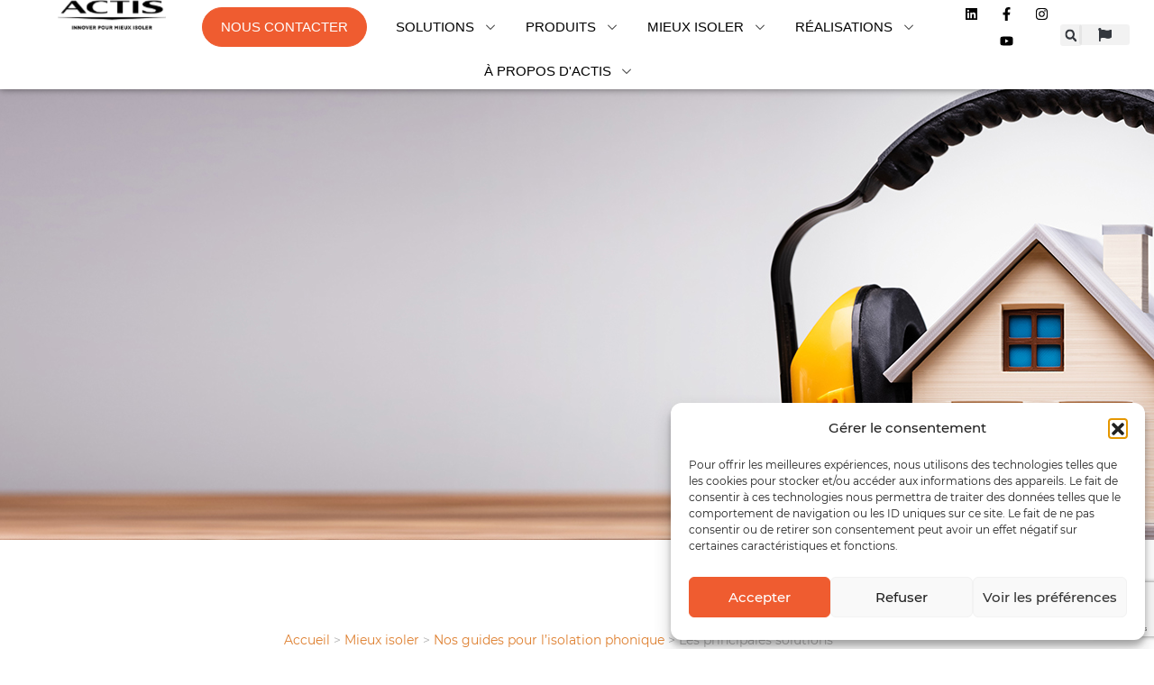

--- FILE ---
content_type: text/html; charset=UTF-8
request_url: https://www.actis-isolation.com/guides/isolation-phonique/les-principales-solutions-disolation-phonique-et-acoustique/
body_size: 36744
content:
<!DOCTYPE html>
<html lang="fr-FR">
<head>
	<meta charset="UTF-8">
	<meta name="viewport" content="width=device-width, initial-scale=1.0, viewport-fit=cover" />		<meta name='robots' content='index, follow, max-image-preview:large, max-snippet:-1, max-video-preview:-1' />

<!-- Google Tag Manager for WordPress by gtm4wp.com -->
<script data-cfasync="false" data-pagespeed-no-defer>
	var gtm4wp_datalayer_name = "dataLayer";
	var dataLayer = dataLayer || [];
</script>
<!-- End Google Tag Manager for WordPress by gtm4wp.com --><!-- Google tag (gtag.js) consent mode dataLayer added by Site Kit -->
<script id="google_gtagjs-js-consent-mode-data-layer">
window.dataLayer = window.dataLayer || [];function gtag(){dataLayer.push(arguments);}
gtag('consent', 'default', {"ad_personalization":"denied","ad_storage":"denied","ad_user_data":"denied","analytics_storage":"denied","functionality_storage":"denied","security_storage":"denied","personalization_storage":"denied","region":["AT","BE","BG","CH","CY","CZ","DE","DK","EE","ES","FI","FR","GB","GR","HR","HU","IE","IS","IT","LI","LT","LU","LV","MT","NL","NO","PL","PT","RO","SE","SI","SK"],"wait_for_update":500});
window._googlesitekitConsentCategoryMap = {"statistics":["analytics_storage"],"marketing":["ad_storage","ad_user_data","ad_personalization"],"functional":["functionality_storage","security_storage"],"preferences":["personalization_storage"]};
window._googlesitekitConsents = {"ad_personalization":"denied","ad_storage":"denied","ad_user_data":"denied","analytics_storage":"denied","functionality_storage":"denied","security_storage":"denied","personalization_storage":"denied","region":["AT","BE","BG","CH","CY","CZ","DE","DK","EE","ES","FI","FR","GB","GR","HR","HU","IE","IS","IT","LI","LT","LU","LV","MT","NL","NO","PL","PT","RO","SE","SI","SK"],"wait_for_update":500};
</script>
<!-- End Google tag (gtag.js) consent mode dataLayer added by Site Kit -->

	<!-- This site is optimized with the Yoast SEO plugin v26.7 - https://yoast.com/wordpress/plugins/seo/ -->
	<title>Les principales solutions d’isolation phonique et acoustique</title>
	<meta name="description" content="Lutter contre le bruit à l&#039;intérieur de la maison est une tâche pour le moins complexe... Voici les principales solutions qu&#039;Actis a à vous apporter" />
	<link rel="canonical" href="https://www.actis-isolation.com/guides/isolation-phonique/les-principales-solutions-disolation-phonique-et-acoustique/" />
	<meta property="og:locale" content="fr_FR" />
	<meta property="og:type" content="article" />
	<meta property="og:title" content="Les principales solutions d’isolation phonique et acoustique" />
	<meta property="og:description" content="Lutter contre le bruit à l&#039;intérieur de la maison est une tâche pour le moins complexe... Voici les principales solutions qu&#039;Actis a à vous apporter" />
	<meta property="og:url" content="https://www.actis-isolation.com/guides/isolation-phonique/les-principales-solutions-disolation-phonique-et-acoustique/" />
	<meta property="og:site_name" content="Actis Isolation" />
	<meta property="article:modified_time" content="2021-06-02T15:05:07+00:00" />
	<meta property="og:image" content="https://www.actis-isolation.com/wp-media/uploads/2020/11/Isolation-du-logement-Vignette.jpg" />
	<meta property="og:image:width" content="450" />
	<meta property="og:image:height" content="335" />
	<meta property="og:image:type" content="image/jpeg" />
	<meta name="twitter:card" content="summary_large_image" />
	<meta name="twitter:label1" content="Durée de lecture estimée" />
	<meta name="twitter:data1" content="13 minutes" />
	<script type="application/ld+json" class="yoast-schema-graph">{"@context":"https://schema.org","@graph":[{"@type":"WebPage","@id":"https://www.actis-isolation.com/guides/isolation-phonique/les-principales-solutions-disolation-phonique-et-acoustique/","url":"https://www.actis-isolation.com/guides/isolation-phonique/les-principales-solutions-disolation-phonique-et-acoustique/","name":"Les principales solutions d’isolation phonique et acoustique","isPartOf":{"@id":"https://www.actis-isolation.com/#website"},"primaryImageOfPage":{"@id":"https://www.actis-isolation.com/guides/isolation-phonique/les-principales-solutions-disolation-phonique-et-acoustique/#primaryimage"},"image":{"@id":"https://www.actis-isolation.com/guides/isolation-phonique/les-principales-solutions-disolation-phonique-et-acoustique/#primaryimage"},"thumbnailUrl":"https://www.actis-isolation.com/wp-media/uploads/2020/11/Isolation-du-logement-Vignette.jpg","datePublished":"2020-11-20T15:37:29+00:00","dateModified":"2021-06-02T15:05:07+00:00","description":"Lutter contre le bruit à l'intérieur de la maison est une tâche pour le moins complexe... Voici les principales solutions qu'Actis a à vous apporter","breadcrumb":{"@id":"https://www.actis-isolation.com/guides/isolation-phonique/les-principales-solutions-disolation-phonique-et-acoustique/#breadcrumb"},"inLanguage":"fr-FR","potentialAction":[{"@type":"ReadAction","target":["https://www.actis-isolation.com/guides/isolation-phonique/les-principales-solutions-disolation-phonique-et-acoustique/"]}]},{"@type":"ImageObject","inLanguage":"fr-FR","@id":"https://www.actis-isolation.com/guides/isolation-phonique/les-principales-solutions-disolation-phonique-et-acoustique/#primaryimage","url":"https://www.actis-isolation.com/wp-media/uploads/2020/11/Isolation-du-logement-Vignette.jpg","contentUrl":"https://www.actis-isolation.com/wp-media/uploads/2020/11/Isolation-du-logement-Vignette.jpg","width":450,"height":335},{"@type":"BreadcrumbList","@id":"https://www.actis-isolation.com/guides/isolation-phonique/les-principales-solutions-disolation-phonique-et-acoustique/#breadcrumb","itemListElement":[{"@type":"ListItem","position":1,"name":"Accueil","item":"https://www.actis-isolation.com/"},{"@type":"ListItem","position":2,"name":"Mieux isoler","item":"https://www.actis-isolation.com/guides/nos-guides-isolation/"},{"@type":"ListItem","position":3,"name":"Nos guides pour l&rsquo;isolation phonique","item":"https://www.actis-isolation.com/guides/isolation-phonique/"},{"@type":"ListItem","position":4,"name":"Les principales solutions d’isolation phonique et acoustique : bien choisir son isolant"}]},{"@type":"WebSite","@id":"https://www.actis-isolation.com/#website","url":"https://www.actis-isolation.com/","name":"Actis Isolation","description":"Innover pour mieux isoler","publisher":{"@id":"https://www.actis-isolation.com/#organization"},"potentialAction":[{"@type":"SearchAction","target":{"@type":"EntryPoint","urlTemplate":"https://www.actis-isolation.com/?s={search_term_string}"},"query-input":{"@type":"PropertyValueSpecification","valueRequired":true,"valueName":"search_term_string"}}],"inLanguage":"fr-FR"},{"@type":"Organization","@id":"https://www.actis-isolation.com/#organization","name":"Actis Isolation","url":"https://www.actis-isolation.com/","logo":{"@type":"ImageObject","inLanguage":"fr-FR","@id":"https://www.actis-isolation.com/#/schema/logo/image/","url":"https://www.actis-isolation.com/wp-media/uploads/2020/02/actis-logo-white-200.png","contentUrl":"https://www.actis-isolation.com/wp-media/uploads/2020/02/actis-logo-white-200.png","width":200,"height":53,"caption":"Actis Isolation"},"image":{"@id":"https://www.actis-isolation.com/#/schema/logo/image/"}}]}</script>
	<!-- / Yoast SEO plugin. -->


<link rel='dns-prefetch' href='//widgetlogic.org' />
<link rel='dns-prefetch' href='//www.googletagmanager.com' />
<link rel="alternate" type="application/rss+xml" title="Actis Isolation &raquo; Flux" href="https://www.actis-isolation.com/feed/" />
<link rel="alternate" type="application/rss+xml" title="Actis Isolation &raquo; Flux des commentaires" href="https://www.actis-isolation.com/comments/feed/" />
<link rel="alternate" title="oEmbed (JSON)" type="application/json+oembed" href="https://www.actis-isolation.com/wp-json/oembed/1.0/embed?url=https%3A%2F%2Fwww.actis-isolation.com%2Fguides%2Fisolation-phonique%2Fles-principales-solutions-disolation-phonique-et-acoustique%2F" />
<link rel="alternate" title="oEmbed (XML)" type="text/xml+oembed" href="https://www.actis-isolation.com/wp-json/oembed/1.0/embed?url=https%3A%2F%2Fwww.actis-isolation.com%2Fguides%2Fisolation-phonique%2Fles-principales-solutions-disolation-phonique-et-acoustique%2F&#038;format=xml" />
<style id='wp-img-auto-sizes-contain-inline-css'>
img:is([sizes=auto i],[sizes^="auto," i]){contain-intrinsic-size:3000px 1500px}
/*# sourceURL=wp-img-auto-sizes-contain-inline-css */
</style>

<style id='wp-emoji-styles-inline-css'>

	img.wp-smiley, img.emoji {
		display: inline !important;
		border: none !important;
		box-shadow: none !important;
		height: 1em !important;
		width: 1em !important;
		margin: 0 0.07em !important;
		vertical-align: -0.1em !important;
		background: none !important;
		padding: 0 !important;
	}
/*# sourceURL=wp-emoji-styles-inline-css */
</style>
<link rel='stylesheet' id='wp-block-library-css' href='https://www.actis-isolation.com/wp-includes/css/dist/block-library/style.min.css?ver=6.9' media='all' />
<style id='classic-theme-styles-inline-css'>
/*! This file is auto-generated */
.wp-block-button__link{color:#fff;background-color:#32373c;border-radius:9999px;box-shadow:none;text-decoration:none;padding:calc(.667em + 2px) calc(1.333em + 2px);font-size:1.125em}.wp-block-file__button{background:#32373c;color:#fff;text-decoration:none}
/*# sourceURL=/wp-includes/css/classic-themes.min.css */
</style>
<style id='safe-svg-svg-icon-style-inline-css'>
.safe-svg-cover{text-align:center}.safe-svg-cover .safe-svg-inside{display:inline-block;max-width:100%}.safe-svg-cover svg{fill:currentColor;height:100%;max-height:100%;max-width:100%;width:100%}

/*# sourceURL=https://www.actis-isolation.com//wp-ressources/plugins/safe-svg/dist/safe-svg-block-frontend.css */
</style>
<style id='filebird-block-filebird-gallery-style-inline-css'>
ul.filebird-block-filebird-gallery{margin:auto!important;padding:0!important;width:100%}ul.filebird-block-filebird-gallery.layout-grid{display:grid;grid-gap:20px;align-items:stretch;grid-template-columns:repeat(var(--columns),1fr);justify-items:stretch}ul.filebird-block-filebird-gallery.layout-grid li img{border:1px solid #ccc;box-shadow:2px 2px 6px 0 rgba(0,0,0,.3);height:100%;max-width:100%;-o-object-fit:cover;object-fit:cover;width:100%}ul.filebird-block-filebird-gallery.layout-masonry{-moz-column-count:var(--columns);-moz-column-gap:var(--space);column-gap:var(--space);-moz-column-width:var(--min-width);columns:var(--min-width) var(--columns);display:block;overflow:auto}ul.filebird-block-filebird-gallery.layout-masonry li{margin-bottom:var(--space)}ul.filebird-block-filebird-gallery li{list-style:none}ul.filebird-block-filebird-gallery li figure{height:100%;margin:0;padding:0;position:relative;width:100%}ul.filebird-block-filebird-gallery li figure figcaption{background:linear-gradient(0deg,rgba(0,0,0,.7),rgba(0,0,0,.3) 70%,transparent);bottom:0;box-sizing:border-box;color:#fff;font-size:.8em;margin:0;max-height:100%;overflow:auto;padding:3em .77em .7em;position:absolute;text-align:center;width:100%;z-index:2}ul.filebird-block-filebird-gallery li figure figcaption a{color:inherit}

/*# sourceURL=https://www.actis-isolation.com//wp-ressources/plugins/filebird/blocks/filebird-gallery/build/style-index.css */
</style>
<link rel='stylesheet' id='block-widget-css' href='https://www.actis-isolation.com//wp-ressources/plugins/widget-logic/block_widget/css/widget.css?ver=1768315787' media='all' />
<style id='global-styles-inline-css'>
:root{--wp--preset--aspect-ratio--square: 1;--wp--preset--aspect-ratio--4-3: 4/3;--wp--preset--aspect-ratio--3-4: 3/4;--wp--preset--aspect-ratio--3-2: 3/2;--wp--preset--aspect-ratio--2-3: 2/3;--wp--preset--aspect-ratio--16-9: 16/9;--wp--preset--aspect-ratio--9-16: 9/16;--wp--preset--color--black: #000000;--wp--preset--color--cyan-bluish-gray: #abb8c3;--wp--preset--color--white: #fff;--wp--preset--color--pale-pink: #f78da7;--wp--preset--color--vivid-red: #cf2e2e;--wp--preset--color--luminous-vivid-orange: #ff6900;--wp--preset--color--luminous-vivid-amber: #fcb900;--wp--preset--color--light-green-cyan: #7bdcb5;--wp--preset--color--vivid-green-cyan: #00d084;--wp--preset--color--pale-cyan-blue: #8ed1fc;--wp--preset--color--vivid-cyan-blue: #0693e3;--wp--preset--color--vivid-purple: #9b51e0;--wp--preset--color--blue: #007bff;--wp--preset--color--indigo: #6610f2;--wp--preset--color--purple: #5533ff;--wp--preset--color--pink: #e83e8c;--wp--preset--color--red: #dc3545;--wp--preset--color--orange: #fd7e14;--wp--preset--color--yellow: #ffc107;--wp--preset--color--green: #28a745;--wp--preset--color--teal: #20c997;--wp--preset--color--cyan: #17a2b8;--wp--preset--color--gray: #6c757d;--wp--preset--color--gray-dark: #343a40;--wp--preset--gradient--vivid-cyan-blue-to-vivid-purple: linear-gradient(135deg,rgb(6,147,227) 0%,rgb(155,81,224) 100%);--wp--preset--gradient--light-green-cyan-to-vivid-green-cyan: linear-gradient(135deg,rgb(122,220,180) 0%,rgb(0,208,130) 100%);--wp--preset--gradient--luminous-vivid-amber-to-luminous-vivid-orange: linear-gradient(135deg,rgb(252,185,0) 0%,rgb(255,105,0) 100%);--wp--preset--gradient--luminous-vivid-orange-to-vivid-red: linear-gradient(135deg,rgb(255,105,0) 0%,rgb(207,46,46) 100%);--wp--preset--gradient--very-light-gray-to-cyan-bluish-gray: linear-gradient(135deg,rgb(238,238,238) 0%,rgb(169,184,195) 100%);--wp--preset--gradient--cool-to-warm-spectrum: linear-gradient(135deg,rgb(74,234,220) 0%,rgb(151,120,209) 20%,rgb(207,42,186) 40%,rgb(238,44,130) 60%,rgb(251,105,98) 80%,rgb(254,248,76) 100%);--wp--preset--gradient--blush-light-purple: linear-gradient(135deg,rgb(255,206,236) 0%,rgb(152,150,240) 100%);--wp--preset--gradient--blush-bordeaux: linear-gradient(135deg,rgb(254,205,165) 0%,rgb(254,45,45) 50%,rgb(107,0,62) 100%);--wp--preset--gradient--luminous-dusk: linear-gradient(135deg,rgb(255,203,112) 0%,rgb(199,81,192) 50%,rgb(65,88,208) 100%);--wp--preset--gradient--pale-ocean: linear-gradient(135deg,rgb(255,245,203) 0%,rgb(182,227,212) 50%,rgb(51,167,181) 100%);--wp--preset--gradient--electric-grass: linear-gradient(135deg,rgb(202,248,128) 0%,rgb(113,206,126) 100%);--wp--preset--gradient--midnight: linear-gradient(135deg,rgb(2,3,129) 0%,rgb(40,116,252) 100%);--wp--preset--font-size--small: 13px;--wp--preset--font-size--medium: 20px;--wp--preset--font-size--large: 36px;--wp--preset--font-size--x-large: 42px;--wp--preset--spacing--20: 0.44rem;--wp--preset--spacing--30: 0.67rem;--wp--preset--spacing--40: 1rem;--wp--preset--spacing--50: 1.5rem;--wp--preset--spacing--60: 2.25rem;--wp--preset--spacing--70: 3.38rem;--wp--preset--spacing--80: 5.06rem;--wp--preset--shadow--natural: 6px 6px 9px rgba(0, 0, 0, 0.2);--wp--preset--shadow--deep: 12px 12px 50px rgba(0, 0, 0, 0.4);--wp--preset--shadow--sharp: 6px 6px 0px rgba(0, 0, 0, 0.2);--wp--preset--shadow--outlined: 6px 6px 0px -3px rgb(255, 255, 255), 6px 6px rgb(0, 0, 0);--wp--preset--shadow--crisp: 6px 6px 0px rgb(0, 0, 0);}:where(.is-layout-flex){gap: 0.5em;}:where(.is-layout-grid){gap: 0.5em;}body .is-layout-flex{display: flex;}.is-layout-flex{flex-wrap: wrap;align-items: center;}.is-layout-flex > :is(*, div){margin: 0;}body .is-layout-grid{display: grid;}.is-layout-grid > :is(*, div){margin: 0;}:where(.wp-block-columns.is-layout-flex){gap: 2em;}:where(.wp-block-columns.is-layout-grid){gap: 2em;}:where(.wp-block-post-template.is-layout-flex){gap: 1.25em;}:where(.wp-block-post-template.is-layout-grid){gap: 1.25em;}.has-black-color{color: var(--wp--preset--color--black) !important;}.has-cyan-bluish-gray-color{color: var(--wp--preset--color--cyan-bluish-gray) !important;}.has-white-color{color: var(--wp--preset--color--white) !important;}.has-pale-pink-color{color: var(--wp--preset--color--pale-pink) !important;}.has-vivid-red-color{color: var(--wp--preset--color--vivid-red) !important;}.has-luminous-vivid-orange-color{color: var(--wp--preset--color--luminous-vivid-orange) !important;}.has-luminous-vivid-amber-color{color: var(--wp--preset--color--luminous-vivid-amber) !important;}.has-light-green-cyan-color{color: var(--wp--preset--color--light-green-cyan) !important;}.has-vivid-green-cyan-color{color: var(--wp--preset--color--vivid-green-cyan) !important;}.has-pale-cyan-blue-color{color: var(--wp--preset--color--pale-cyan-blue) !important;}.has-vivid-cyan-blue-color{color: var(--wp--preset--color--vivid-cyan-blue) !important;}.has-vivid-purple-color{color: var(--wp--preset--color--vivid-purple) !important;}.has-black-background-color{background-color: var(--wp--preset--color--black) !important;}.has-cyan-bluish-gray-background-color{background-color: var(--wp--preset--color--cyan-bluish-gray) !important;}.has-white-background-color{background-color: var(--wp--preset--color--white) !important;}.has-pale-pink-background-color{background-color: var(--wp--preset--color--pale-pink) !important;}.has-vivid-red-background-color{background-color: var(--wp--preset--color--vivid-red) !important;}.has-luminous-vivid-orange-background-color{background-color: var(--wp--preset--color--luminous-vivid-orange) !important;}.has-luminous-vivid-amber-background-color{background-color: var(--wp--preset--color--luminous-vivid-amber) !important;}.has-light-green-cyan-background-color{background-color: var(--wp--preset--color--light-green-cyan) !important;}.has-vivid-green-cyan-background-color{background-color: var(--wp--preset--color--vivid-green-cyan) !important;}.has-pale-cyan-blue-background-color{background-color: var(--wp--preset--color--pale-cyan-blue) !important;}.has-vivid-cyan-blue-background-color{background-color: var(--wp--preset--color--vivid-cyan-blue) !important;}.has-vivid-purple-background-color{background-color: var(--wp--preset--color--vivid-purple) !important;}.has-black-border-color{border-color: var(--wp--preset--color--black) !important;}.has-cyan-bluish-gray-border-color{border-color: var(--wp--preset--color--cyan-bluish-gray) !important;}.has-white-border-color{border-color: var(--wp--preset--color--white) !important;}.has-pale-pink-border-color{border-color: var(--wp--preset--color--pale-pink) !important;}.has-vivid-red-border-color{border-color: var(--wp--preset--color--vivid-red) !important;}.has-luminous-vivid-orange-border-color{border-color: var(--wp--preset--color--luminous-vivid-orange) !important;}.has-luminous-vivid-amber-border-color{border-color: var(--wp--preset--color--luminous-vivid-amber) !important;}.has-light-green-cyan-border-color{border-color: var(--wp--preset--color--light-green-cyan) !important;}.has-vivid-green-cyan-border-color{border-color: var(--wp--preset--color--vivid-green-cyan) !important;}.has-pale-cyan-blue-border-color{border-color: var(--wp--preset--color--pale-cyan-blue) !important;}.has-vivid-cyan-blue-border-color{border-color: var(--wp--preset--color--vivid-cyan-blue) !important;}.has-vivid-purple-border-color{border-color: var(--wp--preset--color--vivid-purple) !important;}.has-vivid-cyan-blue-to-vivid-purple-gradient-background{background: var(--wp--preset--gradient--vivid-cyan-blue-to-vivid-purple) !important;}.has-light-green-cyan-to-vivid-green-cyan-gradient-background{background: var(--wp--preset--gradient--light-green-cyan-to-vivid-green-cyan) !important;}.has-luminous-vivid-amber-to-luminous-vivid-orange-gradient-background{background: var(--wp--preset--gradient--luminous-vivid-amber-to-luminous-vivid-orange) !important;}.has-luminous-vivid-orange-to-vivid-red-gradient-background{background: var(--wp--preset--gradient--luminous-vivid-orange-to-vivid-red) !important;}.has-very-light-gray-to-cyan-bluish-gray-gradient-background{background: var(--wp--preset--gradient--very-light-gray-to-cyan-bluish-gray) !important;}.has-cool-to-warm-spectrum-gradient-background{background: var(--wp--preset--gradient--cool-to-warm-spectrum) !important;}.has-blush-light-purple-gradient-background{background: var(--wp--preset--gradient--blush-light-purple) !important;}.has-blush-bordeaux-gradient-background{background: var(--wp--preset--gradient--blush-bordeaux) !important;}.has-luminous-dusk-gradient-background{background: var(--wp--preset--gradient--luminous-dusk) !important;}.has-pale-ocean-gradient-background{background: var(--wp--preset--gradient--pale-ocean) !important;}.has-electric-grass-gradient-background{background: var(--wp--preset--gradient--electric-grass) !important;}.has-midnight-gradient-background{background: var(--wp--preset--gradient--midnight) !important;}.has-small-font-size{font-size: var(--wp--preset--font-size--small) !important;}.has-medium-font-size{font-size: var(--wp--preset--font-size--medium) !important;}.has-large-font-size{font-size: var(--wp--preset--font-size--large) !important;}.has-x-large-font-size{font-size: var(--wp--preset--font-size--x-large) !important;}
:where(.wp-block-post-template.is-layout-flex){gap: 1.25em;}:where(.wp-block-post-template.is-layout-grid){gap: 1.25em;}
:where(.wp-block-term-template.is-layout-flex){gap: 1.25em;}:where(.wp-block-term-template.is-layout-grid){gap: 1.25em;}
:where(.wp-block-columns.is-layout-flex){gap: 2em;}:where(.wp-block-columns.is-layout-grid){gap: 2em;}
:root :where(.wp-block-pullquote){font-size: 1.5em;line-height: 1.6;}
/*# sourceURL=global-styles-inline-css */
</style>
<link rel='stylesheet' id='actis-css' href='https://www.actis-isolation.com//wp-ressources/plugins/actis/public/css/actis-public.css?ver=1.0.0' media='all' />
<link rel='stylesheet' id='dnd-upload-cf7-css' href='https://www.actis-isolation.com//wp-ressources/plugins/drag-and-drop-multiple-file-upload-contact-form-7/assets/css/dnd-upload-cf7.css?ver=1.3.9.3' media='all' />
<link rel='stylesheet' id='contact-form-7-css' href='https://www.actis-isolation.com//wp-ressources/plugins/contact-form-7/includes/css/styles.css?ver=6.1.4' media='all' />
<link rel='stylesheet' id='wpsl-styles-css' href='https://www.actis-isolation.com//wp-ressources/plugins/wp-store-locator/css/styles.min.css?ver=2.2.261' media='all' />
<link rel='stylesheet' id='cmplz-general-css' href='https://www.actis-isolation.com//wp-ressources/plugins/complianz-gdpr/assets/css/cookieblocker.min.css?ver=1768315769' media='all' />
<link rel='stylesheet' id='child-understrap-styles-css' href='https://www.actis-isolation.com//wp-sites/themes/actis/css/child-theme.min.css?ver=6.9' media='all' />
<link rel='stylesheet' id='fancybox-css' href='https://www.actis-isolation.com//wp-sites/themes/actis/css/jquery.fancybox.min.css?ver=0.5.5' media='all' />
<link rel='stylesheet' id='elementor-frontend-css' href='https://www.actis-isolation.com//wp-ressources/plugins/elementor/assets/css/frontend.min.css?ver=3.34.1' media='all' />
<link rel='stylesheet' id='widget-image-css' href='https://www.actis-isolation.com//wp-ressources/plugins/elementor/assets/css/widget-image.min.css?ver=3.34.1' media='all' />
<link rel='stylesheet' id='widget-heading-css' href='https://www.actis-isolation.com//wp-ressources/plugins/elementor/assets/css/widget-heading.min.css?ver=3.34.1' media='all' />
<link rel='stylesheet' id='widget-icon-list-css' href='https://www.actis-isolation.com//wp-ressources/plugins/elementor/assets/css/widget-icon-list.min.css?ver=3.34.1' media='all' />
<link rel='stylesheet' id='e-animation-fadeIn-css' href='https://www.actis-isolation.com//wp-ressources/plugins/elementor/assets/lib/animations/styles/fadeIn.min.css?ver=3.34.1' media='all' />
<link rel='stylesheet' id='widget-mega-menu-css' href='https://www.actis-isolation.com//wp-ressources/plugins/elementor-pro/assets/css/widget-mega-menu.min.css?ver=3.34.0' media='all' />
<link rel='stylesheet' id='widget-nav-menu-css' href='https://www.actis-isolation.com//wp-ressources/plugins/elementor-pro/assets/css/widget-nav-menu.min.css?ver=3.34.0' media='all' />
<link rel='stylesheet' id='widget-search-form-css' href='https://www.actis-isolation.com//wp-ressources/plugins/elementor-pro/assets/css/widget-search-form.min.css?ver=3.34.0' media='all' />
<link rel='stylesheet' id='e-animation-float-css' href='https://www.actis-isolation.com//wp-ressources/plugins/elementor/assets/lib/animations/styles/e-animation-float.min.css?ver=3.34.1' media='all' />
<link rel='stylesheet' id='widget-social-icons-css' href='https://www.actis-isolation.com//wp-ressources/plugins/elementor/assets/css/widget-social-icons.min.css?ver=3.34.1' media='all' />
<link rel='stylesheet' id='e-apple-webkit-css' href='https://www.actis-isolation.com//wp-ressources/plugins/elementor/assets/css/conditionals/apple-webkit.min.css?ver=3.34.1' media='all' />
<link rel='stylesheet' id='e-sticky-css' href='https://www.actis-isolation.com//wp-ressources/plugins/elementor-pro/assets/css/modules/sticky.min.css?ver=3.34.0' media='all' />
<link rel='stylesheet' id='e-animation-fadeInUp-css' href='https://www.actis-isolation.com//wp-ressources/plugins/elementor/assets/lib/animations/styles/fadeInUp.min.css?ver=3.34.1' media='all' />
<link rel='stylesheet' id='widget-divider-css' href='https://www.actis-isolation.com//wp-ressources/plugins/elementor/assets/css/widget-divider.min.css?ver=3.34.1' media='all' />
<link rel='stylesheet' id='elementor-post-16126-css' href='https://www.actis-isolation.com/wp-media/uploads/elementor/css/post-16126.css?ver=1768596821' media='all' />
<link rel='stylesheet' id='elementor-post-16247-css' href='https://www.actis-isolation.com/wp-media/uploads/elementor/css/post-16247.css?ver=1768596822' media='all' />
<link rel='stylesheet' id='elementor-post-16139-css' href='https://www.actis-isolation.com/wp-media/uploads/elementor/css/post-16139.css?ver=1768596825' media='all' />
<link rel='stylesheet' id='select2.min-style-css' href='https://www.actis-isolation.com//wp-sites/themes/actis/css/select2.min.css?ver=1699535080' media='all' />
<link rel='stylesheet' id='style-style-css' href='https://www.actis-isolation.com//wp-sites/themes/actis/css/style.css?ver=1751013390' media='all' />
<link rel='stylesheet' id='child-theme-style-css' href='https://www.actis-isolation.com//wp-sites/themes/actis/css/child-theme.css?ver=1764168435' media='all' />
<link rel='stylesheet' id='elementor-gf-roboto-css' href='https://fonts.googleapis.com/css?family=Roboto:100,100italic,200,200italic,300,300italic,400,400italic,500,500italic,600,600italic,700,700italic,800,800italic,900,900italic&#038;display=swap' media='all' />
<link rel='stylesheet' id='elementor-gf-robotoslab-css' href='https://fonts.googleapis.com/css?family=Roboto+Slab:100,100italic,200,200italic,300,300italic,400,400italic,500,500italic,600,600italic,700,700italic,800,800italic,900,900italic&#038;display=swap' media='all' />
<script src="https://www.actis-isolation.com/wp-includes/js/jquery/jquery.min.js?ver=3.7.1" id="jquery-core-js"></script>
<script src="https://www.actis-isolation.com/wp-includes/js/jquery/jquery-migrate.min.js?ver=3.4.1" id="jquery-migrate-js"></script>
<script src="https://www.actis-isolation.com//wp-ressources/plugins/actis/public/js/actis-public.js?ver=1.0.0" id="actis-js"></script>
<script id="wpgmza_data-js-extra">
var wpgmza_google_api_status = {"message":"Engine is not google-maps","code":"ENGINE_NOT_GOOGLE_MAPS"};
//# sourceURL=wpgmza_data-js-extra
</script>
<script src="https://www.actis-isolation.com//wp-ressources/plugins/wp-google-maps/wpgmza_data.js?ver=6.9" id="wpgmza_data-js"></script>

<!-- Extrait de code de la balise Google (gtag.js) ajouté par Site Kit -->
<!-- Extrait Google Analytics ajouté par Site Kit -->
<!-- Extrait Google Ads ajouté par Site Kit -->
<script src="https://www.googletagmanager.com/gtag/js?id=GT-NBP365Z" id="google_gtagjs-js" async></script>
<script id="google_gtagjs-js-after">
window.dataLayer = window.dataLayer || [];function gtag(){dataLayer.push(arguments);}
gtag("set","linker",{"domains":["www.actis-isolation.com"]});
gtag("js", new Date());
gtag("set", "developer_id.dZTNiMT", true);
gtag("config", "GT-NBP365Z", {"googlesitekit_post_type":"guide"});
gtag("config", "AW-663555144974");
 window._googlesitekit = window._googlesitekit || {}; window._googlesitekit.throttledEvents = []; window._googlesitekit.gtagEvent = (name, data) => { var key = JSON.stringify( { name, data } ); if ( !! window._googlesitekit.throttledEvents[ key ] ) { return; } window._googlesitekit.throttledEvents[ key ] = true; setTimeout( () => { delete window._googlesitekit.throttledEvents[ key ]; }, 5 ); gtag( "event", name, { ...data, event_source: "site-kit" } ); }; 
//# sourceURL=google_gtagjs-js-after
</script>
<link rel="https://api.w.org/" href="https://www.actis-isolation.com/wp-json/" /><link rel="alternate" title="JSON" type="application/json" href="https://www.actis-isolation.com/wp-json/wp/v2/guide/6689" /><link rel="EditURI" type="application/rsd+xml" title="RSD" href="https://www.actis-isolation.com/xmlrpc.php?rsd" />
<meta name="generator" content="WordPress 6.9" />
<link rel='shortlink' href='https://www.actis-isolation.com/?p=6689' />
<meta name="generator" content="Site Kit by Google 1.170.0" />			<style>.cmplz-hidden {
					display: none !important;
				}</style>
<!-- Google Tag Manager for WordPress by gtm4wp.com -->
<!-- GTM Container placement set to manual -->
<script data-cfasync="false" data-pagespeed-no-defer>
	var dataLayer_content = {"pagePostType":"guide","pagePostType2":"single-guide","pagePostAuthor":"marketing@actis-isolation.com"};
	dataLayer.push( dataLayer_content );
</script>
<script data-cfasync="false" data-pagespeed-no-defer>
(function(w,d,s,l,i){w[l]=w[l]||[];w[l].push({'gtm.start':
new Date().getTime(),event:'gtm.js'});var f=d.getElementsByTagName(s)[0],
j=d.createElement(s),dl=l!='dataLayer'?'&l='+l:'';j.async=true;j.src=
'//www.googletagmanager.com/gtm.js?id='+i+dl;f.parentNode.insertBefore(j,f);
})(window,document,'script','dataLayer','GTM-MVMWRQ5');
</script>
<!-- End Google Tag Manager for WordPress by gtm4wp.com --><link rel="apple-touch-icon" sizes="180x180" href="/wp-media/uploads/fbrfg/apple-touch-icon.png">
<link rel="icon" type="image/png" sizes="32x32" href="/wp-media/uploads/fbrfg/favicon-32x32.png">
<link rel="icon" type="image/png" sizes="16x16" href="/wp-media/uploads/fbrfg/favicon-16x16.png">
<link rel="manifest" href="/wp-media/uploads/fbrfg/site.webmanifest">
<link rel="mask-icon" href="/wp-media/uploads/fbrfg/safari-pinned-tab.svg" color="#5bbad5">
<link rel="shortcut icon" href="/wp-media/uploads/fbrfg/favicon.ico">
<meta name="msapplication-TileColor" content="#da532c">
<meta name="msapplication-config" content="/wp-media/uploads/fbrfg/browserconfig.xml">
<meta name="theme-color" content="#ffffff"><meta name="mobile-web-app-capable" content="yes">
<meta name="apple-mobile-web-app-capable" content="yes">
<meta name="apple-mobile-web-app-title" content="Actis Isolation - Innover pour mieux isoler">

<!-- Balises Meta Google AdSense ajoutées par Site Kit -->
<meta name="google-adsense-platform-account" content="ca-host-pub-2644536267352236">
<meta name="google-adsense-platform-domain" content="sitekit.withgoogle.com">
<!-- Fin des balises Meta End Google AdSense ajoutées par Site Kit -->
<meta name="generator" content="Elementor 3.34.1; features: e_font_icon_svg, additional_custom_breakpoints; settings: css_print_method-external, google_font-enabled, font_display-swap">
<style>
/* map Interactive */

#hotspot-16321 .hotspots-placeholder {
	display:flex;
	align-items:center;
}
	
#hotspot-16321 .hotspot-title {
	font-family: "Source Sans Pro", Sans-serif;
  font-weight: 400;
	margin-bottom: 10px;
}
	
#hotspot-16321 .hotspots-image-container, #hotspot-16321 .leaflet-container {
  background: #fff !important;
}
	
#hotspot-16321 .hotspots-interaction {
	flex-direction:row-reverse !important;
}

	@media screen and (min-width: 900px){
#hotspot-16321.layout-left .hotspots-placeholder {
    -webkit-box-flex: 0;
    -webkit-flex: 0 0 40% !important;
    -moz-box-flex: 0;
    -ms-flex: 0 0 40% !important;
    flex: 0 0 40% !important;
    max-width: 40% !important;
}
	}
	
	@media screen and (min-width: 900px) {
#hotspot-16321.layout-left .hotspots-image-container {
    -webkit-box-flex: 0;
    -webkit-flex: 0 0 60% !important;
    -moz-box-flex: 0;
    -ms-flex: 0 0 60% !important;
    flex: 0 0 60% !important;
}
	}
	
#hotspot-16321 .hotspots-placeholder {
    background: #000 !important;
    border: 0px #000 solid !important;
    color: #ffffff;
    border-radius: 15px;
	  height: 500px;
}	

#hotspot-16321 .hotspots-placeholder:after {
    content: url(/wp-media/uploads/2023/10/camion2.png);
    position: absolute;
    z-index: 2;
    top: 75%;
    scale: 0.8;
    left: -10%;
}
	
	#hotspot-16321 .centerInside {
		display:flex;
		justify-content: center;
		align-items: center;
	}
	
	#hotspot-16321 .backTexte {
		text-align: center;
    width: 60%;
    background-color: rgba(255,255,255,0.2);
    padding: 20px;
    border-radius: 15px;
	}
	
	#hotspot-16321 .hotspots-placeholder {
    display: block !important;
    align-items: center;
    padding-top: 50px !important;
}
	form#pardot-form {
    background-color: red;
}
	
@media screen and (max-width: 1200px) {
	#hotspot-16321 .hotspots-interaction {
		display:block !important;
	}
	
	#hotspot-16321 .layout-left .hotspots-image-container {
    -webkit-box-flex: 0;
    -webkit-flex: 0 0 100% !important;
    -moz-box-flex: 0;
    -ms-flex: 0 0 100% !important;
    flex: 0 0 100% !important;
}
	#hotspot-16321 .layout-left .hotspots-placeholder {
    -webkit-box-flex: 0;
    -webkit-flex: 0 0 100% !important;
    -moz-box-flex: 0;
    -ms-flex: 0 0 100% !important;
    flex: 0 0 100% !important;
    max-width: 100% !important;
}
	
	#hotspot-16321 .hotspots-placeholder {
		margin-bottom:17vh;
	}
	
	}
	
	/* Map des commerciaux ITI */
	
	#content-hotspot-16662.hotspots-placeholder {
	  justify-content: center;
    align-items: center;
    display: flex;
		}
	
	#content-hotspot-16662 h2.hotspot-title  {
    text-align: left !important;
    text-transform: uppercase;
    font-size: 24px;
    font-weight: 700;
	}
	
	#hotspot-hotspot-16662-0 h2.hotspot-title  {
    text-align: left !important;
    text-transform: uppercase;
    font-size: 24px;
    font-weight: 700;
	}
	
	#hotspot-hotspot-16662-0.hotspot-info.visible {
    border: 1px solid #e6e6e6;
    box-shadow: 0px 2px 4px #e6e6e6;
    padding: 20px;
    border-radius: 15px;
}
	
		#content-hotspot-16662.hotspot-initial.visible {
    border: 1px solid #e6e6e6;
    box-shadow: 0px 2px 4px #e6e6e6;
    padding: 20px;
    border-radius: 15px;
}
	
	@media screen and (min-width: 900px) {
		#hotspot-16662.layout-right .hotspots-placeholder {
				-webkit-box-flex: 0;
				-webkit-flex: 0 0 40%;
				-moz-box-flex: 0;
				-ms-flex: 0 0 40%;
				flex: 0 0 40%;
				max-width: 40%;
		}
		
	#hotspot-16662.layout-left .hotspots-image-container {
    -webkit-box-flex: 0;
    -webkit-flex: 0 0 60%;
    -moz-box-flex: 0;
    -ms-flex: 0 0 60%;
    flex: 0 0 60%;
	}
}
	
/* Cartes des commerciaux ITE */
	
/* Map des commerciaux ITI */
	
	#content-hotspot-16688.hotspots-placeholder {
	  justify-content: center;
    align-items: center;
    display: flex;
		}
	
	#content-hotspot-16688 h2.hotspot-title  {
    text-align: center !important;
    text-transform: uppercase;
    font-size: 24px;
    font-weight: 700;
	}
	
	#hotspot-hotspot-16688 h2.hotspot-title  {
    text-align: left !important;
    text-transform: uppercase;
    font-size: 24px;
    font-weight: 700;
	}
	
	#content-hotspot-16688 .hotspot-info.visible {
    border: 1px solid #e6e6e6;
    box-shadow: 0px 2px 4px #e6e6e6;
    padding: 20px;
    border-radius: 15px;
}
	
		#content-hotspot-16688 .hotspot-initial.visible {
    border: 1px solid #e6e6e6;
    box-shadow: 0px 2px 4px #e6e6e6;
    padding: 20px;
    border-radius: 15px;
}
	
	@media screen and (min-width: 900px) {
		#hotspot-16688.layout-right .hotspots-placeholder {
				-webkit-box-flex: 0;
				-webkit-flex: 0 0 40%;
				-moz-box-flex: 0;
				-ms-flex: 0 0 40%;
				flex: 0 0 40%;
				max-width: 40%;
		}
		
	#hotspot-16688.layout-left .hotspots-image-container {
    -webkit-box-flex: 0;
    -webkit-flex: 0 0 60%;
    -moz-box-flex: 0;
    -ms-flex: 0 0 60%;
    flex: 0 0 60%;
	}
}
	


</style>
<!-- Meta Pixel Code -->
<script>
!function(f,b,e,v,n,t,s)
{if(f.fbq)return;n=f.fbq=function(){n.callMethod?
n.callMethod.apply(n,arguments):n.queue.push(arguments)};
if(!f._fbq)f._fbq=n;n.push=n;n.loaded=!0;n.version='2.0';
n.queue=[];t=b.createElement(e);t.async=!0;
t.src=v;s=b.getElementsByTagName(e)[0];
s.parentNode.insertBefore(t,s)}(window, document,'script',
'https://connect.facebook.net/en_US/fbevents.js');
fbq('init', '709801561116203');
fbq('track', 'PageView');
</script>
<noscript><img height="1" width="1" style="display:none"
src="https://www.facebook.com/tr?id=709801561116203&ev=PageView&noscript=1"
/></noscript>
<!-- End Meta Pixel Code -->

<!-- Xandr Universal Pixel - Initialization (include only once per page) -->
<script>
!function(e,i){if(!e.pixie){var n=e.pixie=function(e,i,a){n.actionQueue.push({action:e,actionValue:i,params:a})};n.actionQueue=[];var a=i.createElement("script");a.async=!0,a.src="//acdn.adnxs.com/dmp/up/pixie.js";var t=i.getElementsByTagName("head")[0];t.insertBefore(a,t.firstChild)}}(window,document);
pixie('init', 'c6359c75-3674-4654-876f-eae395e00bee');
</script>

<!-- Xandr Universal Pixel - PageView Event -->
<script>
pixie('event', 'PageView');
</script>
<noscript><img src="https://ib.adnxs.com/pixie?pi=c6359c75-3674-4654-876f-eae395e00bee&e=PageView&script=0" width="1" height="1" style="display:none"/></noscript>
<!-- Xandr Universal Pixel - Initialization (include only once per page) -->
<script>
!function(e,i){if(!e.pixie){var n=e.pixie=function(e,i,a){n.actionQueue.push({action:e,actionValue:i,params:a})};n.actionQueue=[];var a=i.createElement("script");a.async=!0,a.src="//acdn.adnxs.com/dmp/up/pixie.js";var t=i.getElementsByTagName("head")[0];t.insertBefore(a,t.firstChild)}}(window,document);
pixie('init', 'c6359c75-3674-4654-876f-eae395e00bee');
</script>

<!-- Xandr Universal Pixel - PageView Event -->
<script>
pixie('event', 'PageView');
</script>
<noscript><img src="https://ib.adnxs.com/pixie?pi=c6359c75-3674-4654-876f-eae395e00bee&e=PageView&script=0" width="1" height="1" style="display:none"/></noscript>
			<style>
				.e-con.e-parent:nth-of-type(n+4):not(.e-lazyloaded):not(.e-no-lazyload),
				.e-con.e-parent:nth-of-type(n+4):not(.e-lazyloaded):not(.e-no-lazyload) * {
					background-image: none !important;
				}
				@media screen and (max-height: 1024px) {
					.e-con.e-parent:nth-of-type(n+3):not(.e-lazyloaded):not(.e-no-lazyload),
					.e-con.e-parent:nth-of-type(n+3):not(.e-lazyloaded):not(.e-no-lazyload) * {
						background-image: none !important;
					}
				}
				@media screen and (max-height: 640px) {
					.e-con.e-parent:nth-of-type(n+2):not(.e-lazyloaded):not(.e-no-lazyload),
					.e-con.e-parent:nth-of-type(n+2):not(.e-lazyloaded):not(.e-no-lazyload) * {
						background-image: none !important;
					}
				}
			</style>
			
<!-- Extrait Google Tag Manager ajouté par Site Kit -->
<script>
			( function( w, d, s, l, i ) {
				w[l] = w[l] || [];
				w[l].push( {'gtm.start': new Date().getTime(), event: 'gtm.js'} );
				var f = d.getElementsByTagName( s )[0],
					j = d.createElement( s ), dl = l != 'dataLayer' ? '&l=' + l : '';
				j.async = true;
				j.src = 'https://www.googletagmanager.com/gtm.js?id=' + i + dl;
				f.parentNode.insertBefore( j, f );
			} )( window, document, 'script', 'dataLayer', 'GTM-THX6WJWQ' );
			
</script>

<!-- End Google Tag Manager snippet added by Site Kit -->
</head>
<body class="wp-singular guide-template-default single single-guide postid-6689 wp-custom-logo wp-embed-responsive wp-theme-understrap wp-child-theme-actis group-blog understrap-no-sidebar elementor-default elementor-kit-16126">
		<!-- Extrait Google Tag Manager (noscript) ajouté par Site Kit -->
		<noscript>
			<iframe src="https://www.googletagmanager.com/ns.html?id=GTM-THX6WJWQ" height="0" width="0" style="display:none;visibility:hidden"></iframe>
		</noscript>
		<!-- End Google Tag Manager (noscript) snippet added by Site Kit -->
		
<!-- GTM Container placement set to manual -->
<!-- Google Tag Manager (noscript) -->
				<noscript><iframe src="https://www.googletagmanager.com/ns.html?id=GTM-MVMWRQ5" height="0" width="0" style="display:none;visibility:hidden" aria-hidden="true"></iframe></noscript>
<!-- End Google Tag Manager (noscript) -->		<header data-elementor-type="header" data-elementor-id="16247" class="elementor elementor-16247 elementor-location-header" data-elementor-post-type="elementor_library">
			<div class="elementor-element elementor-element-14783841 e-con-full e-flex e-con e-parent" data-id="14783841" data-element_type="container" data-settings="{&quot;background_background&quot;:&quot;classic&quot;,&quot;sticky&quot;:&quot;top&quot;,&quot;sticky_on&quot;:[&quot;desktop&quot;,&quot;tablet&quot;,&quot;mobile&quot;],&quot;sticky_offset&quot;:0,&quot;sticky_effects_offset&quot;:0,&quot;sticky_anchor_link_offset&quot;:0}">
				<div class="elementor-element elementor-element-ab30215 elementor-widget elementor-widget-image" data-id="ab30215" data-element_type="widget" data-widget_type="image.default">
				<div class="elementor-widget-container">
																<a href="https://www.actis-isolation.com">
							<img width="152" height="43" src="https://www.actis-isolation.com/wp-media/uploads/2023/09/actis-logo-white-200-1.svg" class="attachment-large size-large wp-image-16244" alt="" />								</a>
															</div>
				</div>
				<div class="elementor-element elementor-element-23ee9bae e-full_width e-n-menu-layout-horizontal e-n-menu-tablet elementor-widget elementor-widget-n-menu" data-id="23ee9bae" data-element_type="widget" data-settings="{&quot;menu_items&quot;:[{&quot;_id&quot;:&quot;3e15164&quot;,&quot;item_title&quot;:&quot;Nous contacter&quot;,&quot;__dynamic__&quot;:{&quot;item_link&quot;:&quot;[elementor-tag id=\&quot;bac1e5e\&quot; name=\&quot;internal-url\&quot; settings=\&quot;%7B%22type%22%3A%22post%22%2C%22post_id%22%3A%224767%22%7D\&quot;]&quot;},&quot;element_id&quot;:&quot;contact&quot;,&quot;item_link&quot;:{&quot;url&quot;:&quot;https:\/\/www.actis-isolation.com\/quelle-est-votre-demande\/&quot;,&quot;is_external&quot;:&quot;&quot;,&quot;nofollow&quot;:&quot;&quot;,&quot;custom_attributes&quot;:&quot;&quot;},&quot;item_dropdown_content&quot;:&quot;no&quot;,&quot;item_icon&quot;:{&quot;value&quot;:&quot;&quot;,&quot;library&quot;:&quot;&quot;},&quot;item_icon_active&quot;:null},{&quot;item_title&quot;:&quot;Solutions&quot;,&quot;_id&quot;:&quot;ad79111&quot;,&quot;item_dropdown_content&quot;:&quot;yes&quot;,&quot;item_link&quot;:{&quot;url&quot;:&quot;\/solutions\/nos-solutions\/&quot;,&quot;is_external&quot;:&quot;&quot;,&quot;nofollow&quot;:&quot;&quot;,&quot;custom_attributes&quot;:&quot;&quot;},&quot;item_icon&quot;:{&quot;value&quot;:&quot;&quot;,&quot;library&quot;:&quot;&quot;},&quot;item_icon_active&quot;:null,&quot;element_id&quot;:&quot;&quot;},{&quot;item_title&quot;:&quot;Produits&quot;,&quot;item_dropdown_content&quot;:&quot;yes&quot;,&quot;_id&quot;:&quot;6c5fe06&quot;,&quot;item_link&quot;:{&quot;url&quot;:&quot;&quot;,&quot;is_external&quot;:&quot;&quot;,&quot;nofollow&quot;:&quot;&quot;,&quot;custom_attributes&quot;:&quot;&quot;},&quot;item_icon&quot;:{&quot;value&quot;:&quot;&quot;,&quot;library&quot;:&quot;&quot;},&quot;item_icon_active&quot;:null,&quot;element_id&quot;:&quot;&quot;},{&quot;item_title&quot;:&quot;Mieux isoler&quot;,&quot;item_dropdown_content&quot;:&quot;yes&quot;,&quot;_id&quot;:&quot;8b4e20e&quot;,&quot;item_link&quot;:{&quot;url&quot;:&quot;\/guides\/nos-guides-isolation\/&quot;,&quot;is_external&quot;:&quot;&quot;,&quot;nofollow&quot;:&quot;&quot;,&quot;custom_attributes&quot;:&quot;&quot;},&quot;item_icon&quot;:{&quot;value&quot;:&quot;&quot;,&quot;library&quot;:&quot;&quot;},&quot;item_icon_active&quot;:null,&quot;element_id&quot;:&quot;&quot;},{&quot;item_title&quot;:&quot;R\u00e9alisations&quot;,&quot;item_dropdown_content&quot;:&quot;yes&quot;,&quot;_id&quot;:&quot;b99275d&quot;,&quot;item_link&quot;:{&quot;url&quot;:&quot;\/realisations\/nos-realisations\/&quot;,&quot;is_external&quot;:&quot;&quot;,&quot;nofollow&quot;:&quot;&quot;,&quot;custom_attributes&quot;:&quot;&quot;},&quot;item_icon&quot;:{&quot;value&quot;:&quot;&quot;,&quot;library&quot;:&quot;&quot;},&quot;item_icon_active&quot;:null,&quot;element_id&quot;:&quot;&quot;},{&quot;item_title&quot;:&quot;\u00c0 propos d&#039;Actis&quot;,&quot;item_dropdown_content&quot;:&quot;yes&quot;,&quot;_id&quot;:&quot;bddd1f7&quot;,&quot;item_link&quot;:{&quot;url&quot;:&quot;\/qui-sommes-nous\/&quot;,&quot;is_external&quot;:&quot;&quot;,&quot;nofollow&quot;:&quot;&quot;,&quot;custom_attributes&quot;:&quot;&quot;},&quot;item_icon&quot;:{&quot;value&quot;:&quot;&quot;,&quot;library&quot;:&quot;&quot;},&quot;item_icon_active&quot;:null,&quot;element_id&quot;:&quot;&quot;}],&quot;item_position_horizontal&quot;:&quot;center&quot;,&quot;menu_item_title_distance_from_content&quot;:{&quot;unit&quot;:&quot;px&quot;,&quot;size&quot;:9,&quot;sizes&quot;:[]},&quot;open_animation&quot;:&quot;fadeIn&quot;,&quot;item_position_horizontal_tablet&quot;:&quot;center&quot;,&quot;menu_item_title_distance_from_content_tablet&quot;:{&quot;unit&quot;:&quot;px&quot;,&quot;size&quot;:0,&quot;sizes&quot;:[]},&quot;menu_item_title_distance_from_content_mobile&quot;:{&quot;unit&quot;:&quot;px&quot;,&quot;size&quot;:0,&quot;sizes&quot;:[]},&quot;item_position_horizontal_mobile&quot;:&quot;start&quot;,&quot;content_width&quot;:&quot;full_width&quot;,&quot;item_layout&quot;:&quot;horizontal&quot;,&quot;open_on&quot;:&quot;hover&quot;,&quot;horizontal_scroll&quot;:&quot;disable&quot;,&quot;breakpoint_selector&quot;:&quot;tablet&quot;}" data-widget_type="mega-menu.default">
				<div class="elementor-widget-container">
							<nav class="e-n-menu" data-widget-number="602" aria-label="Menu">
					<button class="e-n-menu-toggle" id="menu-toggle-602" aria-haspopup="true" aria-expanded="false" aria-controls="menubar-602" aria-label="Permuter le menu">
			<span class="e-n-menu-toggle-icon e-open">
				<svg xmlns="http://www.w3.org/2000/svg" width="20" height="16" viewBox="0 0 20 16" fill="none"><rect x="0.25" y="0.600098" width="19.6382" height="1.95652" rx="0.978261" fill="#1D1D1D"></rect><rect x="0.25" y="7.12207" width="19.6382" height="1.95652" rx="0.978261" fill="#1D1D1D"></rect><rect x="5.7207" y="13.6436" width="14.0273" height="1.95652" rx="0.978261" fill="#1D1D1D"></rect></svg>			</span>
			<span class="e-n-menu-toggle-icon e-close">
				<svg xmlns="http://www.w3.org/2000/svg" width="16" height="16" viewBox="0 0 16 16" fill="none"><path d="M0.958159 15.3407C1.1104 15.4927 1.31677 15.5781 1.53193 15.5781C1.7471 15.5781 1.95347 15.4927 2.10571 15.3407L8.23047 9.2159L14.3552 15.3407C14.5092 15.4841 14.7127 15.5622 14.9231 15.5585C15.1334 15.5547 15.3341 15.4695 15.4829 15.3208C15.6317 15.172 15.7169 14.9713 15.7206 14.761C15.7243 14.5506 15.6462 14.347 15.5028 14.1931L9.37802 8.06836L15.5028 1.94359C15.6462 1.78967 15.7243 1.58609 15.7206 1.37575C15.7169 1.1654 15.6317 0.9647 15.4829 0.815938C15.3341 0.667176 15.1334 0.581963 14.9231 0.578251C14.7127 0.57454 14.5092 0.65262 14.3552 0.796042L8.23047 6.92081L2.10571 0.796042C1.95179 0.65262 1.74821 0.57454 1.53786 0.578251C1.32751 0.581963 1.12682 0.667176 0.978055 0.815938C0.829293 0.9647 0.74408 1.1654 0.740369 1.37575C0.736657 1.58609 0.814737 1.78967 0.958159 1.94359L7.08293 8.06836L0.958159 14.1931C0.806108 14.3454 0.720703 14.5517 0.720703 14.7669C0.720703 14.9821 0.806108 15.1884 0.958159 15.3407Z" fill="black"></path></svg>			</span>
		</button>
					<div class="e-n-menu-wrapper" id="menubar-602" aria-labelledby="menu-toggle-602">
				<ul class="e-n-menu-heading">
								<li class="e-n-menu-item">
				<div id="contact" class="e-n-menu-title">
					<a class="e-n-menu-title-container e-focus e-link" href="https://www.actis-isolation.com/quelle-est-votre-demande/">												<span class="e-n-menu-title-text">
							Nous contacter						</span>
					</a>									</div>
							</li>
					<li class="e-n-menu-item">
				<div id="e-n-menu-title-6022" class="e-n-menu-title">
					<a class="e-n-menu-title-container e-focus e-link" href="/solutions/nos-solutions/">												<span class="e-n-menu-title-text">
							Solutions						</span>
					</a>											<button id="e-n-menu-dropdown-icon-6022" class="e-n-menu-dropdown-icon e-focus" data-tab-index="2" aria-haspopup="true" aria-expanded="false" aria-controls="e-n-menu-content-6022" >
							<span class="e-n-menu-dropdown-icon-opened">
								<i aria-hidden="true" class="fad fa-chevron-up"></i>								<span class="elementor-screen-only">Fermer Solutions</span>
							</span>
							<span class="e-n-menu-dropdown-icon-closed">
								<i aria-hidden="true" class="fal fa-chevron-down"></i>								<span class="elementor-screen-only">Ouvrir Solutions</span>
							</span>
						</button>
									</div>
									<div class="e-n-menu-content">
						<div id="e-n-menu-content-6022" data-tab-index="2" aria-labelledby="e-n-menu-dropdown-icon-6022" class="elementor-element elementor-element-6b83744f e-con-full e-flex e-con e-child" data-id="6b83744f" data-element_type="container" data-settings="{&quot;background_background&quot;:&quot;classic&quot;}">
		<div class="elementor-element elementor-element-6a80b3e0 e-con-full e-flex e-con e-child" data-id="6a80b3e0" data-element_type="container">
				<div class="elementor-element elementor-element-317c5098 elementor-widget elementor-widget-heading" data-id="317c5098" data-element_type="widget" data-widget_type="heading.default">
				<div class="elementor-widget-container">
					<h2 class="elementor-heading-title elementor-size-default">Solutions</h2>				</div>
				</div>
		<div class="elementor-element elementor-element-905994c e-flex e-con-boxed e-con e-child" data-id="905994c" data-element_type="container">
					<div class="e-con-inner">
				<div class="elementor-element elementor-element-497dfb50 elementor-widget__width-initial elementor-icon-list--layout-traditional elementor-list-item-link-full_width elementor-widget elementor-widget-icon-list" data-id="497dfb50" data-element_type="widget" data-widget_type="icon-list.default">
				<div class="elementor-widget-container">
							<ul class="elementor-icon-list-items">
							<li class="elementor-icon-list-item">
											<a href="/solutions/isolation-toitures/">

												<span class="elementor-icon-list-icon">
							<i aria-hidden="true" class="fal fa-chevron-right"></i>						</span>
										<span class="elementor-icon-list-text">Toitures</span>
											</a>
									</li>
								<li class="elementor-icon-list-item">
											<a href="/solutions/isolation-murs-et-cloisons/">

												<span class="elementor-icon-list-icon">
							<i aria-hidden="true" class="fal fa-chevron-right"></i>						</span>
										<span class="elementor-icon-list-text">Murs &amp; Cloisons</span>
											</a>
									</li>
								<li class="elementor-icon-list-item">
											<a href="/solutions/isolation-facades/">

												<span class="elementor-icon-list-icon">
							<i aria-hidden="true" class="fal fa-chevron-right"></i>						</span>
										<span class="elementor-icon-list-text">Façades</span>
											</a>
									</li>
								<li class="elementor-icon-list-item">
											<span class="elementor-icon-list-icon">
							<i aria-hidden="true" class="fal fa-chevron-right"></i>						</span>
										<span class="elementor-icon-list-text">Écrans de sous-toiture et écrans pare-pluie</span>
									</li>
								<li class="elementor-icon-list-item">
											<a href="/solutions/isolation-combles/">

												<span class="elementor-icon-list-icon">
							<i aria-hidden="true" class="fal fa-chevron-right"></i>						</span>
										<span class="elementor-icon-list-text">Combles</span>
											</a>
									</li>
						</ul>
						</div>
				</div>
				<div class="elementor-element elementor-element-32c5a3a elementor-widget__width-initial elementor-icon-list--layout-traditional elementor-list-item-link-full_width elementor-widget elementor-widget-icon-list" data-id="32c5a3a" data-element_type="widget" data-widget_type="icon-list.default">
				<div class="elementor-widget-container">
							<ul class="elementor-icon-list-items">
							<li class="elementor-icon-list-item">
											<a href="/solutions/isolation-neuf/">

												<span class="elementor-icon-list-icon">
							<i aria-hidden="true" class="fal fa-chevron-right"></i>						</span>
										<span class="elementor-icon-list-text">Neuf</span>
											</a>
									</li>
								<li class="elementor-icon-list-item">
											<a href="/solutions/isolation-renovation/">

												<span class="elementor-icon-list-icon">
							<i aria-hidden="true" class="fal fa-chevron-right"></i>						</span>
										<span class="elementor-icon-list-text">Rénovation</span>
											</a>
									</li>
								<li class="elementor-icon-list-item">
											<a href="/solutions/isolation-thermique/">

												<span class="elementor-icon-list-icon">
							<i aria-hidden="true" class="fal fa-chevron-right"></i>						</span>
										<span class="elementor-icon-list-text">Thermique</span>
											</a>
									</li>
								<li class="elementor-icon-list-item">
											<a href="/solutions/isolation-phonique/">

												<span class="elementor-icon-list-icon">
							<i aria-hidden="true" class="fal fa-chevron-right"></i>						</span>
										<span class="elementor-icon-list-text">Phonique</span>
											</a>
									</li>
						</ul>
						</div>
				</div>
					</div>
				</div>
				</div>
		<div class="elementor-element elementor-element-7cc07474 e-con-full e-flex e-con e-child" data-id="7cc07474" data-element_type="container">
		<a class="elementor-element elementor-element-25a0eb1c e-con-full e-flex e-con e-child" data-id="25a0eb1c" data-element_type="container" href="/documentation/">
				<div class="elementor-element elementor-element-f701be6 elementor-widget elementor-widget-image" data-id="f701be6" data-element_type="widget" data-widget_type="image.default">
				<div class="elementor-widget-container">
															<img loading="lazy" width="190" height="190" src="https://www.actis-isolation.com/wp-media/uploads/2023/09/documentation-2.jpg" class="attachment-large size-large wp-image-16441" alt="" />															</div>
				</div>
				<div class="elementor-element elementor-element-491cb63d elementor-widget elementor-widget-heading" data-id="491cb63d" data-element_type="widget" data-widget_type="heading.default">
				<div class="elementor-widget-container">
					<h4 class="elementor-heading-title elementor-size-default">Documentation</h4>				</div>
				</div>
				</a>
		<a class="elementor-element elementor-element-5b110931 e-con-full e-flex e-con e-child" data-id="5b110931" data-element_type="container" href="/guides/nos-guides-isolation/">
				<div class="elementor-element elementor-element-6a72ffc4 elementor-widget elementor-widget-image" data-id="6a72ffc4" data-element_type="widget" data-widget_type="image.default">
				<div class="elementor-widget-container">
															<img loading="lazy" width="190" height="190" src="https://www.actis-isolation.com/wp-media/uploads/2023/09/nos-guides-2.jpg" class="attachment-large size-large wp-image-16442" alt="" />															</div>
				</div>
				<div class="elementor-element elementor-element-305ba9c elementor-widget elementor-widget-heading" data-id="305ba9c" data-element_type="widget" data-widget_type="heading.default">
				<div class="elementor-widget-container">
					<h4 class="elementor-heading-title elementor-size-default">Nos guides sur l'isolation</h4>				</div>
				</div>
				</a>
		<a class="elementor-element elementor-element-3c412e6e e-con-full e-flex e-con e-child" data-id="3c412e6e" data-element_type="container" href="/realisations/nos-realisations/">
				<div class="elementor-element elementor-element-4a8caab8 elementor-widget elementor-widget-image" data-id="4a8caab8" data-element_type="widget" data-widget_type="image.default">
				<div class="elementor-widget-container">
															<img loading="lazy" width="190" height="190" src="https://www.actis-isolation.com/wp-media/uploads/2023/09/realisation.jpg" class="attachment-large size-large wp-image-16336" alt="" srcset="https://www.actis-isolation.com/wp-media/uploads/2023/09/realisation.jpg 190w, https://www.actis-isolation.com/wp-media/uploads/2023/09/realisation-150x150.jpg 150w" sizes="(max-width: 190px) 100vw, 190px" />															</div>
				</div>
				<div class="elementor-element elementor-element-775067af elementor-widget elementor-widget-heading" data-id="775067af" data-element_type="widget" data-widget_type="heading.default">
				<div class="elementor-widget-container">
					<h4 class="elementor-heading-title elementor-size-default">Nos réalisations</h4>				</div>
				</div>
				</a>
				</div>
				</div>
							</div>
							</li>
					<li class="e-n-menu-item">
				<div id="e-n-menu-title-6023" class="e-n-menu-title">
					<div class="e-n-menu-title-container">												<span class="e-n-menu-title-text">
							Produits						</span>
					</div>											<button id="e-n-menu-dropdown-icon-6023" class="e-n-menu-dropdown-icon e-focus" data-tab-index="3" aria-haspopup="true" aria-expanded="false" aria-controls="e-n-menu-content-6023" >
							<span class="e-n-menu-dropdown-icon-opened">
								<i aria-hidden="true" class="fad fa-chevron-up"></i>								<span class="elementor-screen-only">Fermer Produits</span>
							</span>
							<span class="e-n-menu-dropdown-icon-closed">
								<i aria-hidden="true" class="fal fa-chevron-down"></i>								<span class="elementor-screen-only">Ouvrir Produits</span>
							</span>
						</button>
									</div>
									<div class="e-n-menu-content">
						<div id="e-n-menu-content-6023" data-tab-index="3" aria-labelledby="e-n-menu-dropdown-icon-6023" class="elementor-element elementor-element-8326c1d e-con-full e-flex e-con e-child" data-id="8326c1d" data-element_type="container" data-settings="{&quot;background_background&quot;:&quot;classic&quot;}">
		<div class="elementor-element elementor-element-891fa34 e-con-full e-flex e-con e-child" data-id="891fa34" data-element_type="container">
				<div class="elementor-element elementor-element-4fcd748 elementor-widget elementor-widget-heading" data-id="4fcd748" data-element_type="widget" data-widget_type="heading.default">
				<div class="elementor-widget-container">
					<h2 class="elementor-heading-title elementor-size-default">Produits</h2>				</div>
				</div>
		<div class="elementor-element elementor-element-6765eb4 e-flex e-con-boxed e-con e-child" data-id="6765eb4" data-element_type="container">
					<div class="e-con-inner">
		<div class="elementor-element elementor-element-da39b61 e-con-full e-flex e-con e-child" data-id="da39b61" data-element_type="container">
				<div class="elementor-element elementor-element-9788415 elementor-widget elementor-widget-heading" data-id="9788415" data-element_type="widget" data-widget_type="heading.default">
				<div class="elementor-widget-container">
					<h3 class="elementor-heading-title elementor-size-default">Professionnels</h3>				</div>
				</div>
				<div class="elementor-element elementor-element-902f9b7 elementor-widget__width-initial elementor-icon-list--layout-traditional elementor-list-item-link-full_width elementor-widget elementor-widget-icon-list" data-id="902f9b7" data-element_type="widget" data-widget_type="icon-list.default">
				<div class="elementor-widget-container">
							<ul class="elementor-icon-list-items">
							<li class="elementor-icon-list-item">
											<a href="https://www.actis-isolation.com/produits/nos-produits/">

												<span class="elementor-icon-list-icon">
							<i aria-hidden="true" class="fal fa-chevron-right"></i>						</span>
										<span class="elementor-icon-list-text">Gamme professionnelle</span>
											</a>
									</li>
								<li class="elementor-icon-list-item">
											<a href="/produits/isolants-reflecteurs-alveolaires/">

												<span class="elementor-icon-list-icon">
							<i aria-hidden="true" class="fal fa-chevron-right"></i>						</span>
										<span class="elementor-icon-list-text">Isolants réflecteurs alvéolaires</span>
											</a>
									</li>
								<li class="elementor-icon-list-item">
											<a href="/produits/ecrans-pare-vapeur/">

												<span class="elementor-icon-list-icon">
							<i aria-hidden="true" class="fal fa-chevron-right"></i>						</span>
										<span class="elementor-icon-list-text">Écran pare-vapeur</span>
											</a>
									</li>
								<li class="elementor-icon-list-item">
											<a href="/produits/ecrans-de-sous-toiture-et-ecrans-pare-pluie/">

												<span class="elementor-icon-list-icon">
							<i aria-hidden="true" class="fal fa-chevron-right"></i>						</span>
										<span class="elementor-icon-list-text">Écrans de sous-toiture et écrans pare-pluie</span>
											</a>
									</li>
								<li class="elementor-icon-list-item">
											<a href="/produits/accessoires/">

												<span class="elementor-icon-list-icon">
							<i aria-hidden="true" class="fal fa-chevron-right"></i>						</span>
										<span class="elementor-icon-list-text">Accessoires</span>
											</a>
									</li>
						</ul>
						</div>
				</div>
				</div>
		<div class="elementor-element elementor-element-d9a4d64 e-con-full e-flex e-con e-child" data-id="d9a4d64" data-element_type="container">
				<div class="elementor-element elementor-element-f088031 elementor-widget elementor-widget-heading" data-id="f088031" data-element_type="widget" data-widget_type="heading.default">
				<div class="elementor-widget-container">
					<h3 class="elementor-heading-title elementor-size-default">Particuliers</h3>				</div>
				</div>
				<div class="elementor-element elementor-element-76489b0 elementor-icon-list--layout-traditional elementor-list-item-link-full_width elementor-widget elementor-widget-icon-list" data-id="76489b0" data-element_type="widget" data-widget_type="icon-list.default">
				<div class="elementor-widget-container">
							<ul class="elementor-icon-list-items">
							<li class="elementor-icon-list-item">
											<a href="https://www.actis-isolation.com/produits/gamme-particuliers/">

												<span class="elementor-icon-list-icon">
							<i aria-hidden="true" class="fal fa-chevron-right"></i>						</span>
										<span class="elementor-icon-list-text">Gamme particulier</span>
											</a>
									</li>
						</ul>
						</div>
				</div>
				</div>
					</div>
				</div>
				</div>
		<div class="elementor-element elementor-element-7e79b73 e-con-full e-flex e-con e-child" data-id="7e79b73" data-element_type="container">
		<a class="elementor-element elementor-element-a9cb074 e-con-full e-flex e-con e-child" data-id="a9cb074" data-element_type="container" href="/documentation/">
				<div class="elementor-element elementor-element-2de64d8 elementor-widget elementor-widget-image" data-id="2de64d8" data-element_type="widget" data-widget_type="image.default">
				<div class="elementor-widget-container">
															<img loading="lazy" width="190" height="190" src="https://www.actis-isolation.com/wp-media/uploads/2023/09/documentation-2.jpg" class="attachment-large size-large wp-image-16441" alt="" />															</div>
				</div>
				<div class="elementor-element elementor-element-8e7b5ea elementor-widget elementor-widget-heading" data-id="8e7b5ea" data-element_type="widget" data-widget_type="heading.default">
				<div class="elementor-widget-container">
					<h4 class="elementor-heading-title elementor-size-default">Documentation</h4>				</div>
				</div>
				</a>
		<a class="elementor-element elementor-element-54f0dfe e-con-full e-flex e-con e-child" data-id="54f0dfe" data-element_type="container" href="/guides/nos-guides-isolation/">
				<div class="elementor-element elementor-element-d07ef61 elementor-widget elementor-widget-image" data-id="d07ef61" data-element_type="widget" data-widget_type="image.default">
				<div class="elementor-widget-container">
															<img loading="lazy" width="190" height="190" src="https://www.actis-isolation.com/wp-media/uploads/2023/09/nos-guides-2.jpg" class="attachment-large size-large wp-image-16442" alt="" />															</div>
				</div>
				<div class="elementor-element elementor-element-b67f506 elementor-widget elementor-widget-heading" data-id="b67f506" data-element_type="widget" data-widget_type="heading.default">
				<div class="elementor-widget-container">
					<h4 class="elementor-heading-title elementor-size-default">Nos guides sur l'isolation</h4>				</div>
				</div>
				</a>
		<a class="elementor-element elementor-element-917b89e e-con-full e-flex e-con e-child" data-id="917b89e" data-element_type="container" href="/realisations/nos-realisations/">
				<div class="elementor-element elementor-element-a5e2170 elementor-widget elementor-widget-image" data-id="a5e2170" data-element_type="widget" data-widget_type="image.default">
				<div class="elementor-widget-container">
															<img loading="lazy" width="190" height="190" src="https://www.actis-isolation.com/wp-media/uploads/2023/09/realisation.jpg" class="attachment-large size-large wp-image-16336" alt="" srcset="https://www.actis-isolation.com/wp-media/uploads/2023/09/realisation.jpg 190w, https://www.actis-isolation.com/wp-media/uploads/2023/09/realisation-150x150.jpg 150w" sizes="(max-width: 190px) 100vw, 190px" />															</div>
				</div>
				<div class="elementor-element elementor-element-1e48645 elementor-widget elementor-widget-heading" data-id="1e48645" data-element_type="widget" data-widget_type="heading.default">
				<div class="elementor-widget-container">
					<h4 class="elementor-heading-title elementor-size-default">Nos réalisations</h4>				</div>
				</div>
				</a>
				</div>
				</div>
							</div>
							</li>
					<li class="e-n-menu-item">
				<div id="e-n-menu-title-6024" class="e-n-menu-title">
					<a class="e-n-menu-title-container e-focus e-link" href="/guides/nos-guides-isolation/">												<span class="e-n-menu-title-text">
							Mieux isoler						</span>
					</a>											<button id="e-n-menu-dropdown-icon-6024" class="e-n-menu-dropdown-icon e-focus" data-tab-index="4" aria-haspopup="true" aria-expanded="false" aria-controls="e-n-menu-content-6024" >
							<span class="e-n-menu-dropdown-icon-opened">
								<i aria-hidden="true" class="fad fa-chevron-up"></i>								<span class="elementor-screen-only">Fermer Mieux isoler</span>
							</span>
							<span class="e-n-menu-dropdown-icon-closed">
								<i aria-hidden="true" class="fal fa-chevron-down"></i>								<span class="elementor-screen-only">Ouvrir Mieux isoler</span>
							</span>
						</button>
									</div>
									<div class="e-n-menu-content">
						<div id="e-n-menu-content-6024" data-tab-index="4" aria-labelledby="e-n-menu-dropdown-icon-6024" class="elementor-element elementor-element-6182106 e-con-full e-flex e-con e-child" data-id="6182106" data-element_type="container" data-settings="{&quot;background_background&quot;:&quot;classic&quot;}">
		<div class="elementor-element elementor-element-a7b2652 e-con-full e-flex e-con e-child" data-id="a7b2652" data-element_type="container">
				<div class="elementor-element elementor-element-709b636 elementor-widget elementor-widget-heading" data-id="709b636" data-element_type="widget" data-widget_type="heading.default">
				<div class="elementor-widget-container">
					<h2 class="elementor-heading-title elementor-size-default">Mieux isoler</h2>				</div>
				</div>
		<div class="elementor-element elementor-element-99a2c69 e-flex e-con-boxed e-con e-child" data-id="99a2c69" data-element_type="container">
					<div class="e-con-inner">
				<div class="elementor-element elementor-element-58e9c56 elementor-widget__width-initial elementor-icon-list--layout-traditional elementor-list-item-link-full_width elementor-widget elementor-widget-icon-list" data-id="58e9c56" data-element_type="widget" data-widget_type="icon-list.default">
				<div class="elementor-widget-container">
							<ul class="elementor-icon-list-items">
							<li class="elementor-icon-list-item">
											<a href="/guides/isolation-thermique/">

												<span class="elementor-icon-list-icon">
							<i aria-hidden="true" class="fal fa-chevron-right"></i>						</span>
										<span class="elementor-icon-list-text">Isolation thermique</span>
											</a>
									</li>
								<li class="elementor-icon-list-item">
											<a href="/guides/isolation-phonique/">

												<span class="elementor-icon-list-icon">
							<i aria-hidden="true" class="fal fa-chevron-right"></i>						</span>
										<span class="elementor-icon-list-text">Isolation phonique</span>
											</a>
									</li>
								<li class="elementor-icon-list-item">
											<a href="/guides/isolation-maison/">

												<span class="elementor-icon-list-icon">
							<i aria-hidden="true" class="fal fa-chevron-right"></i>						</span>
										<span class="elementor-icon-list-text">Isolation maison</span>
											</a>
									</li>
								<li class="elementor-icon-list-item">
											<a href="/guides/choisir-son-isolant/">

												<span class="elementor-icon-list-icon">
							<i aria-hidden="true" class="fal fa-chevron-right"></i>						</span>
										<span class="elementor-icon-list-text">Choisir son isolant</span>
											</a>
									</li>
								<li class="elementor-icon-list-item">
											<a href="/guides/reglementation/">

												<span class="elementor-icon-list-icon">
							<i aria-hidden="true" class="fal fa-chevron-right"></i>						</span>
										<span class="elementor-icon-list-text">Reglementation</span>
											</a>
									</li>
						</ul>
						</div>
				</div>
				<div class="elementor-element elementor-element-2dc537d elementor-widget__width-initial elementor-icon-list--layout-traditional elementor-list-item-link-full_width elementor-widget elementor-widget-icon-list" data-id="2dc537d" data-element_type="widget" data-widget_type="icon-list.default">
				<div class="elementor-widget-container">
							<ul class="elementor-icon-list-items">
							<li class="elementor-icon-list-item">
											<a href="/guides/aides-financieres/">

												<span class="elementor-icon-list-icon">
							<i aria-hidden="true" class="fal fa-chevron-right"></i>						</span>
										<span class="elementor-icon-list-text">Les aides pour l'isolation</span>
											</a>
									</li>
								<li class="elementor-icon-list-item">
											<a href="https://www.actis-isolation.com/technologie-x-air/">

												<span class="elementor-icon-list-icon">
							<i aria-hidden="true" class="fal fa-chevron-right"></i>						</span>
										<span class="elementor-icon-list-text">Technologie X-AIR</span>
											</a>
									</li>
								<li class="elementor-icon-list-item">
											<a href="/faq/">

												<span class="elementor-icon-list-icon">
							<i aria-hidden="true" class="fal fa-chevron-right"></i>						</span>
										<span class="elementor-icon-list-text">FAQ</span>
											</a>
									</li>
						</ul>
						</div>
				</div>
					</div>
				</div>
				</div>
		<div class="elementor-element elementor-element-b0f2e78 e-con-full e-flex e-con e-child" data-id="b0f2e78" data-element_type="container">
		<a class="elementor-element elementor-element-a158807 e-con-full e-flex e-con e-child" data-id="a158807" data-element_type="container" href="/documentation/">
				<div class="elementor-element elementor-element-c9928db elementor-widget elementor-widget-image" data-id="c9928db" data-element_type="widget" data-widget_type="image.default">
				<div class="elementor-widget-container">
															<img loading="lazy" width="190" height="190" src="https://www.actis-isolation.com/wp-media/uploads/2023/09/documentation-2.jpg" class="attachment-large size-large wp-image-16441" alt="" />															</div>
				</div>
				<div class="elementor-element elementor-element-972bf3f elementor-widget elementor-widget-heading" data-id="972bf3f" data-element_type="widget" data-widget_type="heading.default">
				<div class="elementor-widget-container">
					<h4 class="elementor-heading-title elementor-size-default">Documentation</h4>				</div>
				</div>
				</a>
		<a class="elementor-element elementor-element-4f188a2 e-con-full e-flex e-con e-child" data-id="4f188a2" data-element_type="container" href="/guides/nos-guides-isolation/">
				<div class="elementor-element elementor-element-f23fe05 elementor-widget elementor-widget-image" data-id="f23fe05" data-element_type="widget" data-widget_type="image.default">
				<div class="elementor-widget-container">
															<img loading="lazy" width="190" height="190" src="https://www.actis-isolation.com/wp-media/uploads/2023/09/nos-guides-2.jpg" class="attachment-large size-large wp-image-16442" alt="" />															</div>
				</div>
				<div class="elementor-element elementor-element-961b105 elementor-widget elementor-widget-heading" data-id="961b105" data-element_type="widget" data-widget_type="heading.default">
				<div class="elementor-widget-container">
					<h4 class="elementor-heading-title elementor-size-default">Nos guides sur l'isolation</h4>				</div>
				</div>
				</a>
		<a class="elementor-element elementor-element-4d3ebc5 e-con-full e-flex e-con e-child" data-id="4d3ebc5" data-element_type="container" href="/realisations/nos-realisations/">
				<div class="elementor-element elementor-element-144eed9 elementor-widget elementor-widget-image" data-id="144eed9" data-element_type="widget" data-widget_type="image.default">
				<div class="elementor-widget-container">
															<img loading="lazy" width="190" height="190" src="https://www.actis-isolation.com/wp-media/uploads/2023/09/realisation.jpg" class="attachment-large size-large wp-image-16336" alt="" srcset="https://www.actis-isolation.com/wp-media/uploads/2023/09/realisation.jpg 190w, https://www.actis-isolation.com/wp-media/uploads/2023/09/realisation-150x150.jpg 150w" sizes="(max-width: 190px) 100vw, 190px" />															</div>
				</div>
				<div class="elementor-element elementor-element-3fcdaec elementor-widget elementor-widget-heading" data-id="3fcdaec" data-element_type="widget" data-widget_type="heading.default">
				<div class="elementor-widget-container">
					<h4 class="elementor-heading-title elementor-size-default">Nos réalisations</h4>				</div>
				</div>
				</a>
				</div>
				</div>
							</div>
							</li>
					<li class="e-n-menu-item">
				<div id="e-n-menu-title-6025" class="e-n-menu-title">
					<a class="e-n-menu-title-container e-focus e-link" href="/realisations/nos-realisations/">												<span class="e-n-menu-title-text">
							Réalisations						</span>
					</a>											<button id="e-n-menu-dropdown-icon-6025" class="e-n-menu-dropdown-icon e-focus" data-tab-index="5" aria-haspopup="true" aria-expanded="false" aria-controls="e-n-menu-content-6025" >
							<span class="e-n-menu-dropdown-icon-opened">
								<i aria-hidden="true" class="fad fa-chevron-up"></i>								<span class="elementor-screen-only">Fermer Réalisations</span>
							</span>
							<span class="e-n-menu-dropdown-icon-closed">
								<i aria-hidden="true" class="fal fa-chevron-down"></i>								<span class="elementor-screen-only">Ouvrir Réalisations</span>
							</span>
						</button>
									</div>
									<div class="e-n-menu-content">
						<div id="e-n-menu-content-6025" data-tab-index="5" aria-labelledby="e-n-menu-dropdown-icon-6025" class="elementor-element elementor-element-3ed0503 e-con-full e-flex e-con e-child" data-id="3ed0503" data-element_type="container" data-settings="{&quot;background_background&quot;:&quot;classic&quot;}">
		<div class="elementor-element elementor-element-0904013 e-con-full e-flex e-con e-child" data-id="0904013" data-element_type="container">
				<div class="elementor-element elementor-element-012fe06 elementor-widget elementor-widget-heading" data-id="012fe06" data-element_type="widget" data-widget_type="heading.default">
				<div class="elementor-widget-container">
					<h2 class="elementor-heading-title elementor-size-default">Réalisations</h2>				</div>
				</div>
		<div class="elementor-element elementor-element-7b08ece e-flex e-con-boxed e-con e-child" data-id="7b08ece" data-element_type="container">
					<div class="e-con-inner">
				<div class="elementor-element elementor-element-3f336e8 elementor-widget__width-initial elementor-icon-list--layout-traditional elementor-list-item-link-full_width elementor-widget elementor-widget-icon-list" data-id="3f336e8" data-element_type="widget" data-widget_type="icon-list.default">
				<div class="elementor-widget-container">
							<ul class="elementor-icon-list-items">
							<li class="elementor-icon-list-item">
											<a href="/realisations/toitures/">

												<span class="elementor-icon-list-icon">
							<i aria-hidden="true" class="fal fa-chevron-right"></i>						</span>
										<span class="elementor-icon-list-text">Toitures</span>
											</a>
									</li>
								<li class="elementor-icon-list-item">
											<a href="/realisations/murs-et-cloisons/">

												<span class="elementor-icon-list-icon">
							<i aria-hidden="true" class="fal fa-chevron-right"></i>						</span>
										<span class="elementor-icon-list-text">Murs &amp; Cloisons</span>
											</a>
									</li>
								<li class="elementor-icon-list-item">
											<a href="/realisations/realisation-facades/">

												<span class="elementor-icon-list-icon">
							<i aria-hidden="true" class="fal fa-chevron-right"></i>						</span>
										<span class="elementor-icon-list-text">Façades</span>
											</a>
									</li>
								<li class="elementor-icon-list-item">
											<a href="/realisations/combles/">

												<span class="elementor-icon-list-icon">
							<i aria-hidden="true" class="fal fa-chevron-right"></i>						</span>
										<span class="elementor-icon-list-text">Combles</span>
											</a>
									</li>
								<li class="elementor-icon-list-item">
											<a href="/realisations/neuf/">

												<span class="elementor-icon-list-icon">
							<i aria-hidden="true" class="fal fa-chevron-right"></i>						</span>
										<span class="elementor-icon-list-text">Neuf</span>
											</a>
									</li>
						</ul>
						</div>
				</div>
				<div class="elementor-element elementor-element-0c5a849 elementor-widget__width-initial elementor-icon-list--layout-traditional elementor-list-item-link-full_width elementor-widget elementor-widget-icon-list" data-id="0c5a849" data-element_type="widget" data-widget_type="icon-list.default">
				<div class="elementor-widget-container">
							<ul class="elementor-icon-list-items">
							<li class="elementor-icon-list-item">
											<a href="/realisations/renovation/">

												<span class="elementor-icon-list-icon">
							<i aria-hidden="true" class="fal fa-chevron-right"></i>						</span>
										<span class="elementor-icon-list-text">Rénovation</span>
											</a>
									</li>
						</ul>
						</div>
				</div>
					</div>
				</div>
				</div>
		<div class="elementor-element elementor-element-fd6eb39 e-con-full e-flex e-con e-child" data-id="fd6eb39" data-element_type="container">
		<a class="elementor-element elementor-element-45e7576 e-con-full e-flex e-con e-child" data-id="45e7576" data-element_type="container" href="/documentation/">
				<div class="elementor-element elementor-element-e73d22b elementor-widget elementor-widget-image" data-id="e73d22b" data-element_type="widget" data-widget_type="image.default">
				<div class="elementor-widget-container">
															<img loading="lazy" width="190" height="190" src="https://www.actis-isolation.com/wp-media/uploads/2023/09/documentation-2.jpg" class="attachment-large size-large wp-image-16441" alt="" />															</div>
				</div>
				<div class="elementor-element elementor-element-e5dd628 elementor-widget elementor-widget-heading" data-id="e5dd628" data-element_type="widget" data-widget_type="heading.default">
				<div class="elementor-widget-container">
					<h4 class="elementor-heading-title elementor-size-default">Documentation</h4>				</div>
				</div>
				</a>
		<a class="elementor-element elementor-element-99af6f3 e-con-full e-flex e-con e-child" data-id="99af6f3" data-element_type="container" href="/guides/nos-guides-isolation/">
				<div class="elementor-element elementor-element-81e8dff elementor-widget elementor-widget-image" data-id="81e8dff" data-element_type="widget" data-widget_type="image.default">
				<div class="elementor-widget-container">
															<img loading="lazy" width="190" height="190" src="https://www.actis-isolation.com/wp-media/uploads/2023/09/nos-guides-2.jpg" class="attachment-large size-large wp-image-16442" alt="" />															</div>
				</div>
				<div class="elementor-element elementor-element-483516a elementor-widget elementor-widget-heading" data-id="483516a" data-element_type="widget" data-widget_type="heading.default">
				<div class="elementor-widget-container">
					<h4 class="elementor-heading-title elementor-size-default">Nos guides sur l'isolation</h4>				</div>
				</div>
				</a>
		<a class="elementor-element elementor-element-882be08 e-con-full e-flex e-con e-child" data-id="882be08" data-element_type="container" href="/realisations/nos-realisations/">
				<div class="elementor-element elementor-element-a304cec elementor-widget elementor-widget-image" data-id="a304cec" data-element_type="widget" data-widget_type="image.default">
				<div class="elementor-widget-container">
															<img loading="lazy" width="190" height="190" src="https://www.actis-isolation.com/wp-media/uploads/2023/09/realisation.jpg" class="attachment-large size-large wp-image-16336" alt="" srcset="https://www.actis-isolation.com/wp-media/uploads/2023/09/realisation.jpg 190w, https://www.actis-isolation.com/wp-media/uploads/2023/09/realisation-150x150.jpg 150w" sizes="(max-width: 190px) 100vw, 190px" />															</div>
				</div>
				<div class="elementor-element elementor-element-9cdf096 elementor-widget elementor-widget-heading" data-id="9cdf096" data-element_type="widget" data-widget_type="heading.default">
				<div class="elementor-widget-container">
					<h4 class="elementor-heading-title elementor-size-default">Nos réalisations</h4>				</div>
				</div>
				</a>
				</div>
				</div>
							</div>
							</li>
					<li class="e-n-menu-item">
				<div id="e-n-menu-title-6026" class="e-n-menu-title">
					<a class="e-n-menu-title-container e-focus e-link" href="/qui-sommes-nous/">												<span class="e-n-menu-title-text">
							À propos d'Actis						</span>
					</a>											<button id="e-n-menu-dropdown-icon-6026" class="e-n-menu-dropdown-icon e-focus" data-tab-index="6" aria-haspopup="true" aria-expanded="false" aria-controls="e-n-menu-content-6026" >
							<span class="e-n-menu-dropdown-icon-opened">
								<i aria-hidden="true" class="fad fa-chevron-up"></i>								<span class="elementor-screen-only">Fermer À propos d'Actis</span>
							</span>
							<span class="e-n-menu-dropdown-icon-closed">
								<i aria-hidden="true" class="fal fa-chevron-down"></i>								<span class="elementor-screen-only">Ouvrir À propos d'Actis</span>
							</span>
						</button>
									</div>
									<div class="e-n-menu-content">
						<div id="e-n-menu-content-6026" data-tab-index="6" aria-labelledby="e-n-menu-dropdown-icon-6026" class="elementor-element elementor-element-3e9ed1d e-con-full e-flex e-con e-child" data-id="3e9ed1d" data-element_type="container" data-settings="{&quot;background_background&quot;:&quot;classic&quot;}">
		<div class="elementor-element elementor-element-3eedfe8 e-con-full e-flex e-con e-child" data-id="3eedfe8" data-element_type="container">
				<div class="elementor-element elementor-element-0a54781 elementor-widget elementor-widget-heading" data-id="0a54781" data-element_type="widget" data-widget_type="heading.default">
				<div class="elementor-widget-container">
					<h2 class="elementor-heading-title elementor-size-default">à propos d'actis</h2>				</div>
				</div>
		<div class="elementor-element elementor-element-b1da690 e-flex e-con-boxed e-con e-child" data-id="b1da690" data-element_type="container">
					<div class="e-con-inner">
				<div class="elementor-element elementor-element-b3089e1 elementor-widget__width-initial elementor-icon-list--layout-traditional elementor-list-item-link-full_width elementor-widget elementor-widget-icon-list" data-id="b3089e1" data-element_type="widget" data-widget_type="icon-list.default">
				<div class="elementor-widget-container">
							<ul class="elementor-icon-list-items">
							<li class="elementor-icon-list-item">
											<a href="/qui-sommes-nous/">

												<span class="elementor-icon-list-icon">
							<i aria-hidden="true" class="fal fa-chevron-right"></i>						</span>
										<span class="elementor-icon-list-text">Qui sommes-nous ?</span>
											</a>
									</li>
								<li class="elementor-icon-list-item">
											<a href="/technologie-brevetee/">

												<span class="elementor-icon-list-icon">
							<i aria-hidden="true" class="fal fa-chevron-right"></i>						</span>
										<span class="elementor-icon-list-text">Une technologie brevetée</span>
											</a>
									</li>
								<li class="elementor-icon-list-item">
											<a href="/nos-engagements/">

												<span class="elementor-icon-list-icon">
							<i aria-hidden="true" class="fal fa-chevron-right"></i>						</span>
										<span class="elementor-icon-list-text">Nos Engagements</span>
											</a>
									</li>
								<li class="elementor-icon-list-item">
											<a href="/experience-actis/">

												<span class="elementor-icon-list-icon">
							<i aria-hidden="true" class="fal fa-chevron-right"></i>						</span>
										<span class="elementor-icon-list-text">L’expérience Actis</span>
											</a>
									</li>
								<li class="elementor-icon-list-item">
											<a href="/pourquoi-choisir-actis/">

												<span class="elementor-icon-list-icon">
							<i aria-hidden="true" class="fal fa-chevron-right"></i>						</span>
										<span class="elementor-icon-list-text">Pourquoi choisir Actis ?</span>
											</a>
									</li>
						</ul>
						</div>
				</div>
				<div class="elementor-element elementor-element-9700152 elementor-widget__width-initial elementor-icon-list--layout-traditional elementor-list-item-link-full_width elementor-widget elementor-widget-icon-list" data-id="9700152" data-element_type="widget" data-widget_type="icon-list.default">
				<div class="elementor-widget-container">
							<ul class="elementor-icon-list-items">
							<li class="elementor-icon-list-item">
											<a href="/quelle-est-votre-demande/">

												<span class="elementor-icon-list-icon">
							<i aria-hidden="true" class="fal fa-chevron-right"></i>						</span>
										<span class="elementor-icon-list-text">Nous contacter</span>
											</a>
									</li>
								<li class="elementor-icon-list-item">
											<a href="/emploi/">

												<span class="elementor-icon-list-icon">
							<i aria-hidden="true" class="fal fa-chevron-right"></i>						</span>
										<span class="elementor-icon-list-text">Nous rejoindre</span>
											</a>
									</li>
								<li class="elementor-icon-list-item">
											<a href="/nos-metiers/">

												<span class="elementor-icon-list-icon">
							<i aria-hidden="true" class="fal fa-chevron-right"></i>						</span>
										<span class="elementor-icon-list-text">Nos métiers</span>
											</a>
									</li>
								<li class="elementor-icon-list-item">
											<a href="/actualites/">

												<span class="elementor-icon-list-icon">
							<i aria-hidden="true" class="fal fa-chevron-right"></i>						</span>
										<span class="elementor-icon-list-text">Nos Actualités</span>
											</a>
									</li>
								<li class="elementor-icon-list-item">
											<a href="/isoler-mieux-avec-moins/">

												<span class="elementor-icon-list-icon">
							<i aria-hidden="true" class="fal fa-chevron-right"></i>						</span>
										<span class="elementor-icon-list-text">Isoler mieux avec moins</span>
											</a>
									</li>
						</ul>
						</div>
				</div>
					</div>
				</div>
				</div>
		<div class="elementor-element elementor-element-573cace e-con-full e-flex e-con e-child" data-id="573cace" data-element_type="container">
		<a class="elementor-element elementor-element-64eceb4 e-con-full e-flex e-con e-child" data-id="64eceb4" data-element_type="container" href="/documentation/">
				<div class="elementor-element elementor-element-cae653f elementor-widget elementor-widget-image" data-id="cae653f" data-element_type="widget" data-widget_type="image.default">
				<div class="elementor-widget-container">
															<img loading="lazy" width="190" height="190" src="https://www.actis-isolation.com/wp-media/uploads/2023/09/documentation-2.jpg" class="attachment-large size-large wp-image-16441" alt="" />															</div>
				</div>
				<div class="elementor-element elementor-element-46d7b9d elementor-widget elementor-widget-heading" data-id="46d7b9d" data-element_type="widget" data-widget_type="heading.default">
				<div class="elementor-widget-container">
					<h4 class="elementor-heading-title elementor-size-default">Documentation</h4>				</div>
				</div>
				</a>
		<a class="elementor-element elementor-element-aa5d4a4 e-con-full e-flex e-con e-child" data-id="aa5d4a4" data-element_type="container" href="/guides/nos-guides-isolation/">
				<div class="elementor-element elementor-element-fa2f202 elementor-widget elementor-widget-image" data-id="fa2f202" data-element_type="widget" data-widget_type="image.default">
				<div class="elementor-widget-container">
															<img loading="lazy" width="190" height="190" src="https://www.actis-isolation.com/wp-media/uploads/2023/09/nos-guides-2.jpg" class="attachment-large size-large wp-image-16442" alt="" />															</div>
				</div>
				<div class="elementor-element elementor-element-7a7dfc5 elementor-widget elementor-widget-heading" data-id="7a7dfc5" data-element_type="widget" data-widget_type="heading.default">
				<div class="elementor-widget-container">
					<h4 class="elementor-heading-title elementor-size-default">Nos guides sur l'isolation</h4>				</div>
				</div>
				</a>
		<a class="elementor-element elementor-element-44116b8 e-con-full e-flex e-con e-child" data-id="44116b8" data-element_type="container" href="/realisations/nos-realisations/">
				<div class="elementor-element elementor-element-7a0cd28 elementor-widget elementor-widget-image" data-id="7a0cd28" data-element_type="widget" data-widget_type="image.default">
				<div class="elementor-widget-container">
															<img loading="lazy" width="190" height="190" src="https://www.actis-isolation.com/wp-media/uploads/2023/09/realisation.jpg" class="attachment-large size-large wp-image-16336" alt="" srcset="https://www.actis-isolation.com/wp-media/uploads/2023/09/realisation.jpg 190w, https://www.actis-isolation.com/wp-media/uploads/2023/09/realisation-150x150.jpg 150w" sizes="(max-width: 190px) 100vw, 190px" />															</div>
				</div>
				<div class="elementor-element elementor-element-c6fb95f elementor-widget elementor-widget-heading" data-id="c6fb95f" data-element_type="widget" data-widget_type="heading.default">
				<div class="elementor-widget-container">
					<h4 class="elementor-heading-title elementor-size-default">Nos réalisations</h4>				</div>
				</div>
				</a>
				</div>
				</div>
							</div>
							</li>
						</ul>
			</div>
		</nav>
						</div>
				</div>
				<div class="elementor-element elementor-element-628cc7b5 elementor-absolute elementor-nav-menu__text-align-aside elementor-nav-menu--toggle elementor-nav-menu--burger elementor-widget elementor-widget-nav-menu" data-id="628cc7b5" data-element_type="widget" data-settings="{&quot;layout&quot;:&quot;dropdown&quot;,&quot;_position&quot;:&quot;absolute&quot;,&quot;submenu_icon&quot;:{&quot;value&quot;:&quot;&lt;svg aria-hidden=\&quot;true\&quot; class=\&quot;e-font-icon-svg e-fas-caret-down\&quot; viewBox=\&quot;0 0 320 512\&quot; xmlns=\&quot;http:\/\/www.w3.org\/2000\/svg\&quot;&gt;&lt;path d=\&quot;M31.3 192h257.3c17.8 0 26.7 21.5 14.1 34.1L174.1 354.8c-7.8 7.8-20.5 7.8-28.3 0L17.2 226.1C4.6 213.5 13.5 192 31.3 192z\&quot;&gt;&lt;\/path&gt;&lt;\/svg&gt;&quot;,&quot;library&quot;:&quot;fa-solid&quot;},&quot;toggle&quot;:&quot;burger&quot;}" data-widget_type="nav-menu.default">
				<div class="elementor-widget-container">
							<div class="elementor-menu-toggle" role="button" tabindex="0" aria-label="Permuter le menu" aria-expanded="false">
			<svg aria-hidden="true" role="presentation" class="elementor-menu-toggle__icon--open e-font-icon-svg e-fas-flag" viewBox="0 0 512 512" xmlns="http://www.w3.org/2000/svg"><path d="M349.565 98.783C295.978 98.783 251.721 64 184.348 64c-24.955 0-47.309 4.384-68.045 12.013a55.947 55.947 0 0 0 3.586-23.562C118.117 24.015 94.806 1.206 66.338.048 34.345-1.254 8 24.296 8 56c0 19.026 9.497 35.825 24 45.945V488c0 13.255 10.745 24 24 24h16c13.255 0 24-10.745 24-24v-94.4c28.311-12.064 63.582-22.122 114.435-22.122 53.588 0 97.844 34.783 165.217 34.783 48.169 0 86.667-16.294 122.505-40.858C506.84 359.452 512 349.571 512 339.045v-243.1c0-23.393-24.269-38.87-45.485-29.016-34.338 15.948-76.454 31.854-116.95 31.854z"></path></svg><svg aria-hidden="true" role="presentation" class="elementor-menu-toggle__icon--close e-font-icon-svg e-eicon-close" viewBox="0 0 1000 1000" xmlns="http://www.w3.org/2000/svg"><path d="M742 167L500 408 258 167C246 154 233 150 217 150 196 150 179 158 167 167 154 179 150 196 150 212 150 229 154 242 171 254L408 500 167 742C138 771 138 800 167 829 196 858 225 858 254 829L496 587 738 829C750 842 767 846 783 846 800 846 817 842 829 829 842 817 846 804 846 783 846 767 842 750 829 737L588 500 833 258C863 229 863 200 833 171 804 137 775 137 742 167Z"></path></svg>		</div>
					<nav class="elementor-nav-menu--dropdown elementor-nav-menu__container" aria-hidden="true">
				<ul id="menu-2-628cc7b5" class="elementor-nav-menu"><li class="menu-item menu-item-type-custom menu-item-object-custom menu-item-16234"><a href="https://www.insulation-actis.com/" class="elementor-item" tabindex="-1">EN</a></li>
<li class="menu-item menu-item-type-custom menu-item-object-custom menu-item-16235"><a href="https://www.aislamiento-actis.com/" class="elementor-item" tabindex="-1">ES</a></li>
<li class="menu-item menu-item-type-custom menu-item-object-custom menu-item-16236"><a href="https://www.actis-isolamento.com/" class="elementor-item" tabindex="-1">IT</a></li>
<li class="menu-item menu-item-type-custom menu-item-object-custom menu-item-16237"><a href="https://www.actis-isolation.be/" class="elementor-item" tabindex="-1">BE</a></li>
<li class="menu-item menu-item-type-custom menu-item-object-custom menu-item-16238"><a href="https://www.actis-isolatie.nl/" class="elementor-item" tabindex="-1">NL</a></li>
</ul>			</nav>
						</div>
				</div>
				<div class="elementor-element elementor-element-fc3b6aa elementor-search-form--skin-full_screen elementor-absolute elementor-widget elementor-widget-search-form" data-id="fc3b6aa" data-element_type="widget" data-settings="{&quot;skin&quot;:&quot;full_screen&quot;,&quot;_position&quot;:&quot;absolute&quot;}" data-widget_type="search-form.default">
				<div class="elementor-widget-container">
							<search role="search">
			<form class="elementor-search-form" action="https://www.actis-isolation.com" method="get">
												<div class="elementor-search-form__toggle" role="button" tabindex="0" aria-label="Rechercher ">
					<div class="e-font-icon-svg-container"><svg aria-hidden="true" class="e-font-icon-svg e-fas-search" viewBox="0 0 512 512" xmlns="http://www.w3.org/2000/svg"><path d="M505 442.7L405.3 343c-4.5-4.5-10.6-7-17-7H372c27.6-35.3 44-79.7 44-128C416 93.1 322.9 0 208 0S0 93.1 0 208s93.1 208 208 208c48.3 0 92.7-16.4 128-44v16.3c0 6.4 2.5 12.5 7 17l99.7 99.7c9.4 9.4 24.6 9.4 33.9 0l28.3-28.3c9.4-9.4 9.4-24.6.1-34zM208 336c-70.7 0-128-57.2-128-128 0-70.7 57.2-128 128-128 70.7 0 128 57.2 128 128 0 70.7-57.2 128-128 128z"></path></svg></div>				</div>
								<div class="elementor-search-form__container">
					<label class="elementor-screen-only" for="elementor-search-form-fc3b6aa">Rechercher </label>

					
					<input id="elementor-search-form-fc3b6aa" placeholder="Rechercher ..." class="elementor-search-form__input" type="search" name="s" value="">
					
					
										<div class="dialog-lightbox-close-button dialog-close-button" role="button" tabindex="0" aria-label="Fermer ce champ de recherche.">
						<svg aria-hidden="true" class="e-font-icon-svg e-eicon-close" viewBox="0 0 1000 1000" xmlns="http://www.w3.org/2000/svg"><path d="M742 167L500 408 258 167C246 154 233 150 217 150 196 150 179 158 167 167 154 179 150 196 150 212 150 229 154 242 171 254L408 500 167 742C138 771 138 800 167 829 196 858 225 858 254 829L496 587 738 829C750 842 767 846 783 846 800 846 817 842 829 829 842 817 846 804 846 783 846 767 842 750 829 737L588 500 833 258C863 229 863 200 833 171 804 137 775 137 742 167Z"></path></svg>					</div>
									</div>
			</form>
		</search>
						</div>
				</div>
				<div class="elementor-element elementor-element-bb4467f elementor-hidden-tablet elementor-hidden-mobile elementor-shape-rounded elementor-grid-0 e-grid-align-center elementor-widget elementor-widget-social-icons" data-id="bb4467f" data-element_type="widget" data-widget_type="social-icons.default">
				<div class="elementor-widget-container">
							<div class="elementor-social-icons-wrapper elementor-grid" role="list">
							<span class="elementor-grid-item" role="listitem">
					<a class="elementor-icon elementor-social-icon elementor-social-icon-linkedin elementor-animation-float elementor-repeater-item-059484a" href="https://www.linkedin.com/company/actis-isolation" target="_blank">
						<span class="elementor-screen-only">Linkedin</span>
						<svg aria-hidden="true" class="e-font-icon-svg e-fab-linkedin" viewBox="0 0 448 512" xmlns="http://www.w3.org/2000/svg"><path d="M416 32H31.9C14.3 32 0 46.5 0 64.3v383.4C0 465.5 14.3 480 31.9 480H416c17.6 0 32-14.5 32-32.3V64.3c0-17.8-14.4-32.3-32-32.3zM135.4 416H69V202.2h66.5V416zm-33.2-243c-21.3 0-38.5-17.3-38.5-38.5S80.9 96 102.2 96c21.2 0 38.5 17.3 38.5 38.5 0 21.3-17.2 38.5-38.5 38.5zm282.1 243h-66.4V312c0-24.8-.5-56.7-34.5-56.7-34.6 0-39.9 27-39.9 54.9V416h-66.4V202.2h63.7v29.2h.9c8.9-16.8 30.6-34.5 62.9-34.5 67.2 0 79.7 44.3 79.7 101.9V416z"></path></svg>					</a>
				</span>
							<span class="elementor-grid-item" role="listitem">
					<a class="elementor-icon elementor-social-icon elementor-social-icon-facebook-f elementor-animation-float elementor-repeater-item-d2bbcf6" href="https://www.facebook.com/actisisolation" target="_blank">
						<span class="elementor-screen-only">Facebook-f</span>
						<svg aria-hidden="true" class="e-font-icon-svg e-fab-facebook-f" viewBox="0 0 320 512" xmlns="http://www.w3.org/2000/svg"><path d="M279.14 288l14.22-92.66h-88.91v-60.13c0-25.35 12.42-50.06 52.24-50.06h40.42V6.26S260.43 0 225.36 0c-73.22 0-121.08 44.38-121.08 124.72v70.62H22.89V288h81.39v224h100.17V288z"></path></svg>					</a>
				</span>
							<span class="elementor-grid-item" role="listitem">
					<a class="elementor-icon elementor-social-icon elementor-social-icon-instagram elementor-animation-float elementor-repeater-item-ccfe2e7" href="https://www.instagram.com/actis_isolation_fr/" target="_blank">
						<span class="elementor-screen-only">Instagram</span>
						<svg aria-hidden="true" class="e-font-icon-svg e-fab-instagram" viewBox="0 0 448 512" xmlns="http://www.w3.org/2000/svg"><path d="M224.1 141c-63.6 0-114.9 51.3-114.9 114.9s51.3 114.9 114.9 114.9S339 319.5 339 255.9 287.7 141 224.1 141zm0 189.6c-41.1 0-74.7-33.5-74.7-74.7s33.5-74.7 74.7-74.7 74.7 33.5 74.7 74.7-33.6 74.7-74.7 74.7zm146.4-194.3c0 14.9-12 26.8-26.8 26.8-14.9 0-26.8-12-26.8-26.8s12-26.8 26.8-26.8 26.8 12 26.8 26.8zm76.1 27.2c-1.7-35.9-9.9-67.7-36.2-93.9-26.2-26.2-58-34.4-93.9-36.2-37-2.1-147.9-2.1-184.9 0-35.8 1.7-67.6 9.9-93.9 36.1s-34.4 58-36.2 93.9c-2.1 37-2.1 147.9 0 184.9 1.7 35.9 9.9 67.7 36.2 93.9s58 34.4 93.9 36.2c37 2.1 147.9 2.1 184.9 0 35.9-1.7 67.7-9.9 93.9-36.2 26.2-26.2 34.4-58 36.2-93.9 2.1-37 2.1-147.8 0-184.8zM398.8 388c-7.8 19.6-22.9 34.7-42.6 42.6-29.5 11.7-99.5 9-132.1 9s-102.7 2.6-132.1-9c-19.6-7.8-34.7-22.9-42.6-42.6-11.7-29.5-9-99.5-9-132.1s-2.6-102.7 9-132.1c7.8-19.6 22.9-34.7 42.6-42.6 29.5-11.7 99.5-9 132.1-9s102.7-2.6 132.1 9c19.6 7.8 34.7 22.9 42.6 42.6 11.7 29.5 9 99.5 9 132.1s2.7 102.7-9 132.1z"></path></svg>					</a>
				</span>
							<span class="elementor-grid-item" role="listitem">
					<a class="elementor-icon elementor-social-icon elementor-social-icon-youtube elementor-animation-float elementor-repeater-item-698b148" href="https://www.youtube.com/c/actisisolationFrance" target="_blank">
						<span class="elementor-screen-only">Youtube</span>
						<svg aria-hidden="true" class="e-font-icon-svg e-fab-youtube" viewBox="0 0 576 512" xmlns="http://www.w3.org/2000/svg"><path d="M549.655 124.083c-6.281-23.65-24.787-42.276-48.284-48.597C458.781 64 288 64 288 64S117.22 64 74.629 75.486c-23.497 6.322-42.003 24.947-48.284 48.597-11.412 42.867-11.412 132.305-11.412 132.305s0 89.438 11.412 132.305c6.281 23.65 24.787 41.5 48.284 47.821C117.22 448 288 448 288 448s170.78 0 213.371-11.486c23.497-6.321 42.003-24.171 48.284-47.821 11.412-42.867 11.412-132.305 11.412-132.305s0-89.438-11.412-132.305zm-317.51 213.508V175.185l142.739 81.205-142.739 81.201z"></path></svg>					</a>
				</span>
					</div>
						</div>
				</div>
				</div>
				</header>
		
<div class="wrapper" id="single-wrapper">

	<div class="container-fluid p-0" id="content" tabindex="-1">

        <div class="row no-gutters">

			<!-- Do the left sidebar check -->
			
<div class="col-md content-area" id="primary">

			<main class="site-main" id="main">

				
					
<article class="post-6689 guide type-guide status-publish has-post-thumbnail hentry" id="post-6689">

	    <header class="entry-header" style="background-image: url(https://www.actis-isolation.com/wp-media/uploads/2020/11/Isolation-du-logement-Bandeau.jpg)"></header>

    <div class="entry-content entry-edito">
        <section class="container">
            <div class="row">
                <div class="col-sm-10 mx-auto">
					<p id="breadcrumbs"><span><span><a href="https://www.actis-isolation.com/">Accueil</a></span> &gt; <span><a href="https://www.actis-isolation.com/guides/nos-guides-isolation/">Mieux isoler</a></span> &gt; <span><a href="https://www.actis-isolation.com/guides/isolation-phonique/">Nos guides pour l&rsquo;isolation phonique</a></span> &gt; <span class="breadcrumb_last" aria-current="page">Les principales solutions d’isolation phonique et acoustique : bien choisir son isolant</span></span></p>					<p><span id="btn-print" onClick="window.print();" class="d-inline-block btn btn-print">Imprimer cette page</span></p>
					<h1 class="entry-title">Les principales solutions d’isolation phonique et acoustique : bien choisir son isolant</h1>
					
<div class="wp-block-image"><figure class="aligncenter size-large"><img loading="lazy" decoding="async" width="450" height="335" src="https://www.actis-isolation.com/wp-media/uploads/2020/11/Casque-anti-bruit-web.jpg" alt="" class="wp-image-6395" srcset="https://www.actis-isolation.com/wp-media/uploads/2020/11/Casque-anti-bruit-web.jpg 450w, https://www.actis-isolation.com/wp-media/uploads/2020/11/Casque-anti-bruit-web-300x223.jpg 300w" sizes="(max-width: 450px) 100vw, 450px" /></figure></div>



<p>Lutter contre le bruit à l&rsquo;intérieur de la maison est une tâche pour le moins complexe…<br>En effet, le bruit traverse les parois, s&rsquo;insinue par les défauts d&rsquo;étanchéité, résonne dans les murs&#8230; Bien souvent, il faudra cumuler les dispositifs pour parvenir à le dompter. <strong>L’idéal est encore d&rsquo;intervenir à la source, en limitant le bruit émis ou en l&rsquo;absorbant avec des tapis, rideaux et meubles adaptés.<br></strong>Calfeutrer portes et fenêtres est relativement simple et donne de bons résultats. Mais <strong>attention à ne pas entraver la</strong> <strong>ventilation du logement car l&rsquo;amélioration acoustique ne doit jamais se faire au détriment de la qualité de l&rsquo;air intérieur ! </strong></p>



<div style="height:39px" aria-hidden="true" class="wp-block-spacer"></div>



<div class="wp-block-media-text alignwide has-media-on-the-right is-stacked-on-mobile is-vertically-aligned-center has-very-light-gray-background-color has-background"><figure class="wp-block-media-text__media"><img loading="lazy" decoding="async" width="1024" height="683" src="https://www.actis-isolation.com/wp-media/uploads/2020/11/iStock-961748068-1024x683.jpg" alt="" class="wp-image-6556" srcset="https://www.actis-isolation.com/wp-media/uploads/2020/11/iStock-961748068-1024x683.jpg 1024w, https://www.actis-isolation.com/wp-media/uploads/2020/11/iStock-961748068-300x200.jpg 300w, https://www.actis-isolation.com/wp-media/uploads/2020/11/iStock-961748068-768x512.jpg 768w, https://www.actis-isolation.com/wp-media/uploads/2020/11/iStock-961748068-1536x1024.jpg 1536w, https://www.actis-isolation.com/wp-media/uploads/2020/11/iStock-961748068-2048x1365.jpg 2048w, https://www.actis-isolation.com/wp-media/uploads/2020/11/iStock-961748068-318x212.jpg 318w, https://www.actis-isolation.com/wp-media/uploads/2020/11/iStock-961748068-scaled.jpg 1920w" sizes="(max-width: 1024px) 100vw, 1024px" /></figure><div class="wp-block-media-text__content">
<h2 class="wp-block-heading">Le saviez vous ?</h2>



<p><strong>Si vous souhaitez faire rénover votre habitation, sachez que sur le plan réglementaire rien ne</strong> <strong>vous oblige à suivre une quelconque règle pour l’isolation phonique&#8230;</strong> Contrairement à la réglementation thermique pour les bâtiments neufs.</p>
</div></div>



<div style="height:39px" aria-hidden="true" class="wp-block-spacer"></div>



<h3 class="wp-block-heading"><strong>Isolation phonique d&rsquo;un mur de façade</strong></h3>



<p>Si vous envisagez d’isoler thermiquement les murs de votre maison, vous améliorerez potentiellement aussi l’isolation phonique… En théorie du moins, car <strong>un bon isolant thermique n’est pas forcément un bon isolant  acoustique !<br></strong>En revanche, ce qui est sûr c’est que si vos murs sont bien isolés thermiquement, ils seront moins perméables aux nuisances sonores qu’en l’absence d’isolant. Et ce quelle que soit la technique d’isolation thermique employée (par l’intérieur/ITI ou par l’extérieur/ITE).</p>



<p><strong>La technique d’isolation des murs par l’intérieur (ITI)</strong></p>



<div class="wp-block-image"><figure class="aligncenter size-large"><img loading="lazy" decoding="async" width="470" height="313" src="https://www.actis-isolation.com/wp-media/uploads/2020/05/2016-12-ACTIS-Chantier-reference-HYBRIS-Pyla-5679701d.jpg" alt="" class="wp-image-649" srcset="https://www.actis-isolation.com/wp-media/uploads/2020/05/2016-12-ACTIS-Chantier-reference-HYBRIS-Pyla-5679701d.jpg 470w, https://www.actis-isolation.com/wp-media/uploads/2020/05/2016-12-ACTIS-Chantier-reference-HYBRIS-Pyla-5679701d-300x200.jpg 300w, https://www.actis-isolation.com/wp-media/uploads/2020/05/2016-12-ACTIS-Chantier-reference-HYBRIS-Pyla-5679701d-318x212.jpg 318w" sizes="(max-width: 470px) 100vw, 470px" /></figure></div>



<p>Vous aurez le choix entre <strong><u><strong>4 procédés d’isolation&nbsp;ITI</strong></u> :</strong></p>



<ul class="wp-block-list"><li><strong>L’isolation intérieure sur ossature&nbsp;(métallique ou bois)</strong><br>Idéale, notamment pour les travaux de rénovation d’une maison ancienne car elle permet de rattraper l’irrégularité des murs. Cette solution consiste à intercaler un isolant entre le mur de structure et l’ossature sur toute la hauteur de la paroi. On viendra ensuite visser sur l’ossature une plaque de plâtre, sachant que certaines gammes de plaques revendiquent des performances phoniques supérieures.</li></ul>



<ul class="wp-block-list"><li><strong>L’isolation intérieure en «&nbsp;doublage collé&nbsp;»&nbsp;</strong><br>Rapide à mettre en œuvre et particulièrement adaptée aux murs réguliers des constructions neuves, cette solution économique et rapide à mettre en œuvre associe de manière solidaire un panneau isolant avec une plaque de parement plâtre.</li></ul>



<ul class="wp-block-list"><li><strong>L’isolation intérieure avec une contre cloison maçonnée</strong><br>Ce procédé revient à poser l’isolant contre la paroi mur et à le dissimuler par une cloison en brique terre cuite, béton cellulaire ou carreaux de plâtre. En augmentant l’épaisseur du mur, la contre cloison renforce à la fois l’isolation thermique et phonique du bâtiment.</li></ul>



<ul class="wp-block-list"><li><strong>L’isolation intérieure avec une contre cloison légère</strong><br>Consiste à doubler le parement plâtre d’une seconde plaque d’épaisseur équivalente.<strong>&nbsp;&nbsp;&nbsp;</strong></li></ul>



<div style="height:52px" aria-hidden="true" class="wp-block-spacer"></div>



<p><strong>La technique d’isolation des murs par l’extérieur (ITE)</strong></p>



<div class="wp-block-image"><figure class="aligncenter size-large"><img loading="lazy" decoding="async" width="450" height="335" src="https://www.actis-isolation.com/wp-media/uploads/2020/08/renovation-triso-bardage.jpg" alt="" class="wp-image-1946" srcset="https://www.actis-isolation.com/wp-media/uploads/2020/08/renovation-triso-bardage.jpg 450w, https://www.actis-isolation.com/wp-media/uploads/2020/08/renovation-triso-bardage-300x223.jpg 300w" sizes="(max-width: 450px) 100vw, 450px" /></figure></div>



<p>Il existe <strong><u><strong>2 procédés d’isolation des murs en ITE </strong></u>:</strong></p>



<ul class="wp-block-list"><li><strong><strong>L’isolation extérieure sous enduit</strong></strong> <br>Pour la réaliser on fixe ou on colle l’isolant directement sur le mur puis on le recouvre de 3 couches d’enduit (mince ou hydraulique).</li></ul>



<ul class="wp-block-list"><li><strong><strong>L’isolation extérieure sous bardage</strong></strong><br>Plus complexe à mettre en œuvre mais offrant un large choix de matériaux de finition, cette solution consiste à intégrer l’isolant entre le mur de maçonnerie et le bardage de parement.</li></ul>



<h3 class="wp-block-heading">Isolation phonique des cloisons intérieures et d&rsquo;un mur mitoyen</h3>



<div class="wp-block-image"><figure class="aligncenter size-large"><img loading="lazy" decoding="async" width="450" height="335" src="https://www.actis-isolation.com/wp-media/uploads/2020/11/Quali-Cloison-3.jpg" alt="" class="wp-image-6136" srcset="https://www.actis-isolation.com/wp-media/uploads/2020/11/Quali-Cloison-3.jpg 450w, https://www.actis-isolation.com/wp-media/uploads/2020/11/Quali-Cloison-3-300x223.jpg 300w" sizes="(max-width: 450px) 100vw, 450px" /></figure></div>



<p><strong>●&nbsp; L’isolation d’un mur mitoyen</strong><br><strong>Dans un logement, les&nbsp;cloisons séparant les pièces&nbsp;constituent en général des supports privilégiés de transmission de décibels.</strong> Souvent légères, elles n&rsquo;isolent en rien une chambre du son de la télévision ou d’une conversation animée provenant du séjour mitoyen. En conséquence, la pose d&rsquo;un&nbsp;isolant phonique&nbsp;adapté à la nature de la cloison s&rsquo;impose.<br>Pour cela, le meilleur dispositif consiste à poser une ossature en bois ou en métal avec 2 plaques de plâtre de chaque côté et un isolant au centre.&nbsp;&nbsp;&nbsp;&nbsp;&nbsp;&nbsp;&nbsp;&nbsp;&nbsp;&nbsp;&nbsp;&nbsp;&nbsp;&nbsp;&nbsp;&nbsp;&nbsp;&nbsp;</p>



<p><strong>●&nbsp; L’isolation d’un mur mitoyen</strong><br>Pour réduire le bruit propagé par un mur mitoyen séparant 2 logements, on préfèrera le plus souvent une solution d’isolation en doublage sur ossature métallique. Par exemple, la pose de 2 plaques de plâtre autour d’un isolant pour une épaisseur finale d’environ 70 mm permettra un affaiblissement acoustique significatif, de l’ordre de 20 dB.&nbsp;&nbsp;&nbsp;&nbsp;&nbsp;&nbsp;&nbsp;&nbsp;&nbsp;&nbsp;&nbsp;&nbsp;&nbsp;&nbsp;&nbsp;&nbsp;&nbsp;&nbsp;&nbsp;&nbsp;&nbsp;&nbsp;&nbsp;</p>



<div style="height:48px" aria-hidden="true" class="wp-block-spacer"></div>



<div class="wp-block-media-text alignwide is-stacked-on-mobile is-vertically-aligned-center has-very-light-gray-background-color has-background"><figure class="wp-block-media-text__media"><img loading="lazy" decoding="async" width="450" height="335" src="https://www.actis-isolation.com/wp-media/uploads/2020/11/Cloisons-séparatives-min.jpg" alt="" class="wp-image-6544" srcset="https://www.actis-isolation.com/wp-media/uploads/2020/11/Cloisons-séparatives-min.jpg 450w, https://www.actis-isolation.com/wp-media/uploads/2020/11/Cloisons-séparatives-min-300x223.jpg 300w" sizes="(max-width: 450px) 100vw, 450px" /></figure><div class="wp-block-media-text__content">
<h2 class="wp-block-heading">Bon à savoir</h2>



<p>Décerné aux logements neufs, le label QUALITEL Confort acoustique exige un niveau d’isolation acoustique minimum :</p>



<ul class="wp-block-list"><li>de 55 dB entre les pièces principales de 2 logements en habitat collectif</li><li>de 58 dB entre les pièces principales de 2 maisons mitoyennes (50 dB pour la cuisine et la salle d’eau).</li></ul>
</div></div>



<p></p>



<h3 class="wp-block-heading"><strong>Isolation phonique des fenêtres&nbsp;</strong></h3>



<div class="wp-block-image"><figure class="aligncenter size-large"><img loading="lazy" decoding="async" width="450" height="335" src="https://www.actis-isolation.com/wp-media/uploads/2020/11/Isolation-fenêtre-web.jpg" alt="" class="wp-image-6399" srcset="https://www.actis-isolation.com/wp-media/uploads/2020/11/Isolation-fenêtre-web.jpg 450w, https://www.actis-isolation.com/wp-media/uploads/2020/11/Isolation-fenêtre-web-300x223.jpg 300w" sizes="(max-width: 450px) 100vw, 450px" /></figure></div>



<p><strong><strong>●  </strong>Si vos fenêtres sont en simple vitrage…</strong><br>Il est probable que l’isolation thermique et phonique de votre maison soit médiocre. <strong>Optez dans ce cas pour un double vitrage asymétrique</strong> (type 10-6-4) permettant une isolation d’environ 35 dB <strong>ou pour un vitrage à isolation renforcée</strong> (40 dB).</p>



<p>● <strong>Si vos fenêtres sont en double vitrage…<br></strong>Et si vous n’envisagez pas de les changer car la menuiserie est en bon état, il peut être intéressant de&nbsp;<strong>vérifier l’état des châssis</strong>. En effet, s’ils sont disjoints les bruits extérieurs risquent de s’infiltrer par les interstices. Dans ce cas la <strong>pose de joints peut être indiquée.</strong></p>



<h3 class="wp-block-heading"><strong>L’isolation phonique des sols ou du plancher</strong></h3>



<p><strong><strong>L</strong></strong>’<strong>isolation acoustique<strong>&nbsp;du sol ou d’un plancher </strong></strong>permet notamment de limiter les&nbsp;<strong>ondes sonores et le bruit </strong>provoqués par les pas ainsi que la résonance des impacts issus de chutes ou de bris d’objets.<br>Les travaux cependant exigeront de déposer, réinstaller ou remplacer le revêtement de sol, ce qui viendra alourdir votre budget.</p>



<p><strong>3 solutions </strong>existent pour isoler un sol/plancher :</p>



<ul class="wp-block-list"><li><strong><strong>Pose d’un revêtement de sol plus épais</strong>&nbsp;</strong><br>C’est la solution la plus simple et rapide mais sans doute la moins performante en terme d’isolation acoustique.</li></ul>



<ul class="wp-block-list"><li><strong>Pose d’une sous-couche acoustique sous parquet stratifié ou sous carrelage collé</strong><br>La technique idéale en rénovation car c’est la plus facile à réaliser et la moins chère. Elle consiste à intercaler un isolant de faible épaisseur entre la dalle porteuse et le revêtement de sol (carrelage, parquet, etc…). L’efficacité de votre isolation phonique dépendra également de l’élasticité de l’isolant posé en sous-couche et de son épaisseur (en général 3 à 7 cm). Plus la sous-couche est épaisse, mieux elle atténuera les bruits.</li></ul>



<ul class="wp-block-list"><li><strong><strong>Pose d’une sous-couche acoustique sous carrelage scellé ou sous chape flottante</strong></strong><br>Une solution d’isolation intéressante mais à réserver plutôt aux sols et planchers des constructions neuves. Il conviendra toutefois de s’assurer que le plancher supporte le surpoids ajouté résultant de ce procédé et de veiller à désolidariser la chape flottante des murs de la pièce.</li></ul>



<h3 class="wp-block-heading"><strong>L’isolation phonique des plafonds</strong></h3>



<div class="wp-block-image"><figure class="aligncenter size-large is-resized"><img loading="lazy" decoding="async" src="https://www.actis-isolation.com/wp-media/uploads/2020/08/actis_isolation_posehybris-1024x683.jpg" alt="actis_isolation_posehybris" class="wp-image-1874" width="507" height="338" srcset="https://www.actis-isolation.com/wp-media/uploads/2020/08/actis_isolation_posehybris-1024x683.jpg 1024w, https://www.actis-isolation.com/wp-media/uploads/2020/08/actis_isolation_posehybris-300x200.jpg 300w, https://www.actis-isolation.com/wp-media/uploads/2020/08/actis_isolation_posehybris-768x512.jpg 768w, https://www.actis-isolation.com/wp-media/uploads/2020/08/actis_isolation_posehybris-1536x1024.jpg 1536w, https://www.actis-isolation.com/wp-media/uploads/2020/08/actis_isolation_posehybris-2048x1365.jpg 2048w, https://www.actis-isolation.com/wp-media/uploads/2020/08/actis_isolation_posehybris-318x212.jpg 318w, https://www.actis-isolation.com/wp-media/uploads/2020/08/actis_isolation_posehybris-scaled.jpg 1920w" sizes="(max-width: 507px) 100vw, 507px" /></figure></div>



<p>Une solution astucieuse consiste à <strong>créer un faux-plafond suspendu en ajoutant un isolant phonique</strong> pour réduire le bruit entre les étages. Un plafond suspendu est efficace parce qu’il permet de prévenir le bruit aérien comme le bruit de contact. Il sera de plus désolidarisé du plafond existant grâce à la pose d’amortisseurs de vibration. Notez cependant qu’<strong>outre l’impact additionnel sur le coût des travaux (*), le principal inconvénient de cette solution est d’abaisser votre hauteur de plafond de 10 à 15</strong> <strong>cm.<br></strong> (*) <em><em>Comptez 80 à 120 </em>€/m2 pour la pose d’un plafond suspendu avec isolant acoustique</em></p>



<div style="height:32px" aria-hidden="true" class="wp-block-spacer"></div>



<h3 class="wp-block-heading"><strong>L’isolation phonique de la toiture</strong></h3>



<div class="wp-block-image"><figure class="aligncenter size-large is-resized"><img loading="lazy" decoding="async" src="https://www.actis-isolation.com/wp-media/uploads/2020/02/Vignette-Triso-Toiture-2.jpg" alt="" class="wp-image-5280" width="496" height="369" srcset="https://www.actis-isolation.com/wp-media/uploads/2020/02/Vignette-Triso-Toiture-2.jpg 450w, https://www.actis-isolation.com/wp-media/uploads/2020/02/Vignette-Triso-Toiture-2-300x223.jpg 300w" sizes="(max-width: 496px) 100vw, 496px" /></figure></div>



<p><strong><strong>D’un coût peu élevé, l’isolation de la toiture par l’intérieur est notre technique préférée en ce qui concerne le toit et ce en privilégiant l’isolation des combles.</strong></strong> Elle peut néanmoins entraîner une perte de surface habitable ou encore détériorer l’esthétique des charpentes apparentes.</p>



<p><strong>Isolation (par l’intérieur) des combles aménagés&nbsp;</strong></p>



<p>Elle se pratique en intercalant une couche isolante sur la pente intérieure du toit, entre les chevrons de la charpente. Puis 2 couches isolantes supplémentaires seront posées avant d’ajouter 1 ou 2 plaques de parement en plâtre côté intérieur.</p>



<p><strong>Isolation (par l’intérieur) des combles perdus</strong></p>



<p>Si les combles ne sont pas aménageables et donc «&nbsp;perdus&nbsp;», la technique la plus utilisée car la plus simple est l’application de la couche d’isolant directement sur le plancher.</p>



<p><strong>Isolation de la toiture par l’extérieur (ITE)</strong></p>



<p>Cette technique, appelée également <strong>« sarking »,</strong> présente l’avantage de garder intact le volume et la hauteur sous les combles. <strong>Si l’isolation par l’intérieur n’est pas possible et si votre budget le permet, l’ITE de la toiture est probablement la technique d’isolation idéale pour les combles aménageables.</strong> L&rsquo;isolation de la toiture par l&rsquo;extérieur est en outre la solution à privilégier lorsque la couverture du toit est ancienne et qu&rsquo;elle doit de toute façon être remplacée à court terme.<br>Isoler phoniquement par l’extérieur consiste à insérer une couche isolante entre la charpente et le toit. La pose se fait ainsi avant celle du revêtement de toiture, imposant.</p>



<p>Comme pour l’isolation par l’intérieur, il existe <strong><u><strong>2 manières d’isoler un toit par l’extérieur</strong></u>&nbsp;:</strong></p>



<ul class="wp-block-list"><li><strong><strong>la pose sur volige</strong></strong><br>Cette technique est surtout destinée aux constructions neuves. Elle consiste à poser un isolant directement sur les voliges de la charpente. L’isolation étant renforcée par la présence d’une lame d’air entre l’isolant et la couverture.</li></ul>



<ul class="wp-block-list"><li><strong><strong>la pose sur chevrons</strong></strong> <br>C’est la solution idéale en rénovation. Elle assure une isolation optimale et une parfaite étanchéité.&nbsp;</li></ul>



<h3 class="wp-block-heading"><strong>Le cas de l’isolation acoustique</strong></h3>



<div class="wp-block-image"><figure class="aligncenter size-large"><img loading="lazy" decoding="async" width="450" height="335" src="https://www.actis-isolation.com/wp-media/uploads/2020/11/Isolation-phonique-web.jpg" alt="" class="wp-image-6400" srcset="https://www.actis-isolation.com/wp-media/uploads/2020/11/Isolation-phonique-web.jpg 450w, https://www.actis-isolation.com/wp-media/uploads/2020/11/Isolation-phonique-web-300x223.jpg 300w" sizes="(max-width: 450px) 100vw, 450px" /></figure></div>



<p><strong><strong>Pour améliorer l’acoustique dans une pièce, vous aurez à la fois besoin de correction acoustique et d’isolation phonique. Si l’une ou l’autre fait défaut, la performance acoustique de votre pièce sera faible.</strong></strong></p>



<p><strong><strong>●</strong>&nbsp;&nbsp; </strong>La <strong><strong>correction acoustique</strong> </strong>s’impose pour remédier notamment au problème de réverbération des sons sur les parois. Pour cela, <strong>on emploiera de préférence des produits d&rsquo;isolation absorbants</strong> qui permettent de &nbsp;&nbsp; maîtriser efficacement la propagation des bruits dans la pièce, de contrôler le niveau sonore et d’optimiser les qualités d’écoute.<br><strong>Pour limiter la résonance (effet d’écho) et la réverbération du bruit, on veillera également à équiper la pièce de tapis, de double-rideaux, de toiles murales ou de tissu tendu sur les murs et bien sûr de meubles.<br></strong>A noter que certains revêtements de sol peuvent accentuer la résonance. C’est le cas par exemple d’un sol carrelé.</p>



<p>●&nbsp;&nbsp; Pour <strong><strong>l’isolation phonique</strong></strong>, on optera de préférence pour une solution classique avec un isolant en rouleau sur ossature métallique ou en panneau de doublage associé à une plaque de plâtre.</p>



<h2 class="wp-block-heading"><strong>Comment choisir le meilleur isolant phonique ? </strong></h2>



<p><strong>Qu’est-ce qu’un bon isolant phonique ?</strong></p>



<p>Dans le cas d’une rénovation, <strong>le choix de l’isolant phonique doit être fait en tenant compte&nbsp;:</strong></p>



<ul class="wp-block-list"><li>de la nature des nuisances sonores,</li><li>de leur origine,</li><li>des types de parois à isoler (murs, sols, planchers, combles, toiture…).</li></ul>



<p>Par ailleurs, si vous envisagez de réaliser en parallèle des travaux d’isolation thermique, sachez que <strong>la plupart des isolants thermiques ont aussi des propriétés d&rsquo;isolation acoustique</strong>. Souvent, les matériaux sont donc utilisés pour traiter à la fois le thermique et l’acoustique.<br><br>Si vous n’êtes pas sûr de votre diagnostic, <strong>il est judicieux de faire appel à un acousticien,</strong> expert en acoustique du bâtiment qui pourra effectuer un diagnostic complet de votre habitation et vous proposer des solutions correctives spécifiquement adaptées.</p>



<h3 class="wp-block-heading"><strong>Sur quels critères doit-on choisir son isolant phonique ?</strong></h3>



<p>Au niveau de l’isolant, l’enjeu n’est pas de réfléchir à l’onde sonore mais de l’absorber au mieux afin de limiter son amplitude. <br><br><strong>Le niveau d’absorption de l’isolant dépendra essentiellement des 5 critères suivants&nbsp;:</strong></p>



<ul class="wp-block-list"><li><strong>Sa souplesse</strong><br>Plus un matériau est souple sur son épaisseur, plus il absorbe les ondes acoustiques.</li></ul>



<ul class="wp-block-list"><li><strong>Sa porosité</strong><br>Les frottements de l&rsquo;air dans la porosités favorisent la dissipation de l&rsquo;énergie acoustique.</li></ul>



<ul class="wp-block-list"><li><strong>Son étanchéité à l&rsquo;air</strong><br>Si l&rsquo;air ne passe pas, le bruit non plus (la pose d&rsquo;un pare-vapeur accentuant l&rsquo;efficacité).</li></ul>



<ul class="wp-block-list"><li><strong>Les pièges à son</strong><br>Limitent le niveau sonore en piégeant le bruit et en évitant la réverbération du son.</li></ul>



<ul class="wp-block-list"><li><strong>L&rsquo;absence de liaisons directes</strong><br>Empêche le passage direct des ondes acoustiques entre parois de finition.</li></ul>



<div style="height:42px" aria-hidden="true" class="wp-block-spacer"></div>



<div class="wp-block-media-text alignwide is-stacked-on-mobile is-vertically-aligned-center has-very-light-gray-background-color has-background"><figure class="wp-block-media-text__media"><img loading="lazy" decoding="async" width="450" height="335" src="https://www.actis-isolation.com/wp-media/uploads/2020/11/Réalisation-Hybris-Quali-Cloison.jpg" alt="" class="wp-image-6202" srcset="https://www.actis-isolation.com/wp-media/uploads/2020/11/Réalisation-Hybris-Quali-Cloison.jpg 450w, https://www.actis-isolation.com/wp-media/uploads/2020/11/Réalisation-Hybris-Quali-Cloison-300x223.jpg 300w" sizes="(max-width: 450px) 100vw, 450px" /></figure><div class="wp-block-media-text__content">
<h2 class="wp-block-heading">Bon à savoir</h2>



<p><strong><strong>Le rôle essentiel de l’étanchéité à l’air</strong></strong><br>Là où l’air passe, le son et le bruit passent également.<br>Quelle que soit la stratégie d’isolation choisie, si le bâtiment n’est pas étanche à l’air, cela ne servira à rien.</p>



<p><strong>Un isolant souple et compressible offre la capacité d’absorber le bruit<br></strong>Plus le matériau est lourd et non élastique (raide) et moins il pourra transmettre le son à l’air environnant car trop rigide pour se déformer.</p>



<p><strong>La nécessité d’une bonne porosité du matériau<br></strong>Plus l’isolant est poreux, plus le son va s’atténuer par frottement (viscosité) en le traversant.</p>



<p></p>
</div></div>



<div style="height:52px" aria-hidden="true" class="wp-block-spacer"></div>



<h3 class="wp-block-heading"><strong>Les isolants réflecteurs alvéolaires pour une performance phonique élevée</strong></h3>



<p><strong>Quels matériaux pour son isolation phonique ? </strong></p>



<p>Il existe une grande diversité d’isolants mais tous ne se valent pas en termes de performance acoustique.</p>



<p>Les<strong> <a href="https://www.actis-isolation.com/produits/isolants-reflecteurs-alveolaires/">isolants réflecteurs alvéolaires</a></strong> par leurs caractéristiques (légers souples et parfaitement étanches à l’air) contribuent à une bonne performance acoustique, comme en témoignent les résultats d’essais réalisés par des laboratoires indépendants (selon le protocole normalisé EN ISO 10140).</p>



<p>De par leur souplesse, ces isolants jouent le rôle de ressort dans les systèmes «&nbsp;masse – ressort – masse&nbsp;».</p>



<p>Ils doivent leurs performances en grande partie par ce qu’ils sont&nbsp;:</p>



<ul class="wp-block-list"><li><strong>Parfaitement étanches à l’air</strong> : le bruit étant privé de son support de propagation, il n’a pas d’autres solutions que de se propager au travers de la matière et des composants de la paroi dont l’isolant (ici souple et élastique).</li><li><strong>Souples et fortement compressibles</strong> : ils ne jouent pas le rôle de « peau de tambour » (comme les mousses rigides de PU ou de XPS).</li><li><strong>Très légers</strong> et qu’ils referment une multitude de poches (alvéoles) d’air immobile et étanches, qui jouent le rôle d’autant de coussins amortisseurs.</li></ul>



<div class="wp-block-image popup"><figure class="aligncenter size-large is-resized"><img loading="lazy" decoding="async" src="https://www.actis-isolation.com/wp-media/uploads/2020/12/schema-sonore-hybris-min-1024x845.png" alt="" class="wp-image-6983" width="689" height="568" srcset="https://www.actis-isolation.com/wp-media/uploads/2020/12/schema-sonore-hybris-min-1024x845.png 1024w, https://www.actis-isolation.com/wp-media/uploads/2020/12/schema-sonore-hybris-min-300x248.png 300w, https://www.actis-isolation.com/wp-media/uploads/2020/12/schema-sonore-hybris-min-768x634.png 768w, https://www.actis-isolation.com/wp-media/uploads/2020/12/schema-sonore-hybris-min-1536x1268.png 1536w, https://www.actis-isolation.com/wp-media/uploads/2020/12/schema-sonore-hybris-min-2048x1691.png 2048w" sizes="(max-width: 689px) 100vw, 689px" /></figure></div>
                </div>
            </div>
        </section>

				    </div>

	
	
</article><!-- #post-## -->

				
			</main><!-- #main -->

			<!-- Do the right sidebar check -->
			</div><!-- #primary -->


		</div><!-- .row -->

	</div><!-- #content -->

</div><!-- #single-wrapper -->

		<footer data-elementor-type="footer" data-elementor-id="16139" class="elementor elementor-16139 elementor-location-footer" data-elementor-post-type="elementor_library">
			<div class="elementor-element elementor-element-6ea2d1c4 e-flex e-con-boxed e-con e-parent" data-id="6ea2d1c4" data-element_type="container" data-settings="{&quot;background_background&quot;:&quot;classic&quot;}">
					<div class="e-con-inner">
				<div class="elementor-element elementor-element-5f57ba9b animated-slow elementor-invisible elementor-widget elementor-widget-image" data-id="5f57ba9b" data-element_type="widget" data-settings="{&quot;_animation&quot;:&quot;fadeInUp&quot;}" data-widget_type="image.default">
				<div class="elementor-widget-container">
																<a href="https://www.actis-isolation.com">
							<img width="640" height="84" src="https://www.actis-isolation.com/wp-media/uploads/2023/09/actis-logo-black-1024x134.png" class="attachment-large size-large wp-image-16137" alt="" srcset="https://www.actis-isolation.com/wp-media/uploads/2023/09/actis-logo-black-1024x134.png 1024w, https://www.actis-isolation.com/wp-media/uploads/2023/09/actis-logo-black-300x39.png 300w, https://www.actis-isolation.com/wp-media/uploads/2023/09/actis-logo-black-768x101.png 768w, https://www.actis-isolation.com/wp-media/uploads/2023/09/actis-logo-black-1536x201.png 1536w, https://www.actis-isolation.com/wp-media/uploads/2023/09/actis-logo-black.png 1830w" sizes="(max-width: 640px) 100vw, 640px" />								</a>
															</div>
				</div>
		<div class="elementor-element elementor-element-2b9b0c47 e-flex e-con-boxed e-con e-child" data-id="2b9b0c47" data-element_type="container" data-settings="{&quot;animation&quot;:&quot;none&quot;,&quot;animation_delay&quot;:150}">
					<div class="e-con-inner">
				<div class="elementor-element elementor-element-4777f617 elementor-widget-divider--view-line elementor-invisible elementor-widget elementor-widget-divider" data-id="4777f617" data-element_type="widget" data-settings="{&quot;_animation&quot;:&quot;fadeIn&quot;}" data-widget_type="divider.default">
				<div class="elementor-widget-container">
							<div class="elementor-divider">
			<span class="elementor-divider-separator">
						</span>
		</div>
						</div>
				</div>
				<div class="elementor-element elementor-element-497d448b animated-slow elementor-invisible elementor-widget elementor-widget-text-editor" data-id="497d448b" data-element_type="widget" data-settings="{&quot;_animation&quot;:&quot;fadeInUp&quot;,&quot;_animation_delay&quot;:50}" data-widget_type="text-editor.default">
				<div class="elementor-widget-container">
									<a href="/qui-sommes-nous/">Qui sommes nous ?</a>								</div>
				</div>
				<div class="elementor-element elementor-element-275082b elementor-widget-divider--view-line elementor-invisible elementor-widget elementor-widget-divider" data-id="275082b" data-element_type="widget" data-settings="{&quot;_animation&quot;:&quot;fadeIn&quot;,&quot;_animation_delay&quot;:100}" data-widget_type="divider.default">
				<div class="elementor-widget-container">
							<div class="elementor-divider">
			<span class="elementor-divider-separator">
						</span>
		</div>
						</div>
				</div>
				<div class="elementor-element elementor-element-6ba0a67 animated-slow elementor-invisible elementor-widget elementor-widget-text-editor" data-id="6ba0a67" data-element_type="widget" data-settings="{&quot;_animation&quot;:&quot;fadeInUp&quot;,&quot;_animation_delay&quot;:50}" data-widget_type="text-editor.default">
				<div class="elementor-widget-container">
									<p><a href="/technologie-brevetee/">Notre technologie</a></p>								</div>
				</div>
				<div class="elementor-element elementor-element-2d3f9c1b elementor-widget-divider--view-line elementor-invisible elementor-widget elementor-widget-divider" data-id="2d3f9c1b" data-element_type="widget" data-settings="{&quot;_animation&quot;:&quot;fadeIn&quot;,&quot;_animation_delay&quot;:200}" data-widget_type="divider.default">
				<div class="elementor-widget-container">
							<div class="elementor-divider">
			<span class="elementor-divider-separator">
						</span>
		</div>
						</div>
				</div>
				<div class="elementor-element elementor-element-3a068982 animated-slow elementor-invisible elementor-widget elementor-widget-text-editor" data-id="3a068982" data-element_type="widget" data-settings="{&quot;_animation&quot;:&quot;fadeInUp&quot;,&quot;_animation_delay&quot;:250}" data-widget_type="text-editor.default">
				<div class="elementor-widget-container">
									<p><a href="/nos-engagements/">Nos engagements</a></p>								</div>
				</div>
				<div class="elementor-element elementor-element-62126434 elementor-widget-divider--view-line elementor-invisible elementor-widget elementor-widget-divider" data-id="62126434" data-element_type="widget" data-settings="{&quot;_animation&quot;:&quot;fadeIn&quot;,&quot;_animation_delay&quot;:300}" data-widget_type="divider.default">
				<div class="elementor-widget-container">
							<div class="elementor-divider">
			<span class="elementor-divider-separator">
						</span>
		</div>
						</div>
				</div>
					</div>
				</div>
		<div class="elementor-element elementor-element-25555080 e-flex e-con-boxed e-con e-child" data-id="25555080" data-element_type="container">
					<div class="e-con-inner">
				<div class="elementor-element elementor-element-7b7f43b8 elementor-widget elementor-widget-image" data-id="7b7f43b8" data-element_type="widget" data-widget_type="image.default">
				<div class="elementor-widget-container">
																<a href="https://www.actis-isolation.com">
							<img width="400" height="112" src="https://www.actis-isolation.com/wp-media/uploads/2023/09/actis-logo-white-200.png" class="attachment-large size-large wp-image-16138" alt="" srcset="https://www.actis-isolation.com/wp-media/uploads/2023/09/actis-logo-white-200.png 400w, https://www.actis-isolation.com/wp-media/uploads/2023/09/actis-logo-white-200-300x84.png 300w" sizes="(max-width: 400px) 100vw, 400px" />								</a>
															</div>
				</div>
				<div class="elementor-element elementor-element-65dd46dc elementor-icon-list--layout-inline elementor-list-item-link-full_width elementor-widget elementor-widget-icon-list" data-id="65dd46dc" data-element_type="widget" data-widget_type="icon-list.default">
				<div class="elementor-widget-container">
							<ul class="elementor-icon-list-items elementor-inline-items">
							<li class="elementor-icon-list-item elementor-inline-item">
											<a href="/actualites/">

											<span class="elementor-icon-list-text">Actualités</span>
											</a>
									</li>
								<li class="elementor-icon-list-item elementor-inline-item">
											<a href="/emploi/">

											<span class="elementor-icon-list-text">Emploi</span>
											</a>
									</li>
								<li class="elementor-icon-list-item elementor-inline-item">
											<a href="/mentions-legales/">

											<span class="elementor-icon-list-text">Mention légales</span>
											</a>
									</li>
								<li class="elementor-icon-list-item elementor-inline-item">
											<a href="/vos-donnees-et-vos-droits/">

											<span class="elementor-icon-list-text">Vos données</span>
											</a>
									</li>
								<li class="elementor-icon-list-item elementor-inline-item">
											<a href="/plan-du-site/">

											<span class="elementor-icon-list-text">Plan du site</span>
											</a>
									</li>
								<li class="elementor-icon-list-item elementor-inline-item">
											<a href="/quelle-est-votre-demande/">

												<span class="elementor-icon-list-icon">
							<svg aria-hidden="true" class="e-font-icon-svg e-fas-user" viewBox="0 0 448 512" xmlns="http://www.w3.org/2000/svg"><path d="M224 256c70.7 0 128-57.3 128-128S294.7 0 224 0 96 57.3 96 128s57.3 128 128 128zm89.6 32h-16.7c-22.2 10.2-46.9 16-72.9 16s-50.6-5.8-72.9-16h-16.7C60.2 288 0 348.2 0 422.4V464c0 26.5 21.5 48 48 48h352c26.5 0 48-21.5 48-48v-41.6c0-74.2-60.2-134.4-134.4-134.4z"></path></svg>						</span>
										<span class="elementor-icon-list-text">Contactez-nous</span>
											</a>
									</li>
						</ul>
						</div>
				</div>
				<div class="elementor-element elementor-element-40858c94 elementor-shape-rounded elementor-grid-0 e-grid-align-center elementor-widget elementor-widget-social-icons" data-id="40858c94" data-element_type="widget" data-widget_type="social-icons.default">
				<div class="elementor-widget-container">
							<div class="elementor-social-icons-wrapper elementor-grid" role="list">
							<span class="elementor-grid-item" role="listitem">
					<a class="elementor-icon elementor-social-icon elementor-social-icon-facebook-f elementor-repeater-item-5cae614" href="https://www.facebook.com/actisisolation" target="_blank">
						<span class="elementor-screen-only">Facebook-f</span>
						<svg aria-hidden="true" class="e-font-icon-svg e-fab-facebook-f" viewBox="0 0 320 512" xmlns="http://www.w3.org/2000/svg"><path d="M279.14 288l14.22-92.66h-88.91v-60.13c0-25.35 12.42-50.06 52.24-50.06h40.42V6.26S260.43 0 225.36 0c-73.22 0-121.08 44.38-121.08 124.72v70.62H22.89V288h81.39v224h100.17V288z"></path></svg>					</a>
				</span>
							<span class="elementor-grid-item" role="listitem">
					<a class="elementor-icon elementor-social-icon elementor-social-icon-twitter elementor-repeater-item-6bb5fc9" href="https://twitter.com/actisisolation" target="_blank">
						<span class="elementor-screen-only">Twitter</span>
						<svg aria-hidden="true" class="e-font-icon-svg e-fab-twitter" viewBox="0 0 512 512" xmlns="http://www.w3.org/2000/svg"><path d="M459.37 151.716c.325 4.548.325 9.097.325 13.645 0 138.72-105.583 298.558-298.558 298.558-59.452 0-114.68-17.219-161.137-47.106 8.447.974 16.568 1.299 25.34 1.299 49.055 0 94.213-16.568 130.274-44.832-46.132-.975-84.792-31.188-98.112-72.772 6.498.974 12.995 1.624 19.818 1.624 9.421 0 18.843-1.3 27.614-3.573-48.081-9.747-84.143-51.98-84.143-102.985v-1.299c13.969 7.797 30.214 12.67 47.431 13.319-28.264-18.843-46.781-51.005-46.781-87.391 0-19.492 5.197-37.36 14.294-52.954 51.655 63.675 129.3 105.258 216.365 109.807-1.624-7.797-2.599-15.918-2.599-24.04 0-57.828 46.782-104.934 104.934-104.934 30.213 0 57.502 12.67 76.67 33.137 23.715-4.548 46.456-13.32 66.599-25.34-7.798 24.366-24.366 44.833-46.132 57.827 21.117-2.273 41.584-8.122 60.426-16.243-14.292 20.791-32.161 39.308-52.628 54.253z"></path></svg>					</a>
				</span>
							<span class="elementor-grid-item" role="listitem">
					<a class="elementor-icon elementor-social-icon elementor-social-icon-linkedin elementor-repeater-item-313f0f2" href="https://www.linkedin.com/company/actis-isolation" target="_blank">
						<span class="elementor-screen-only">Linkedin</span>
						<svg aria-hidden="true" class="e-font-icon-svg e-fab-linkedin" viewBox="0 0 448 512" xmlns="http://www.w3.org/2000/svg"><path d="M416 32H31.9C14.3 32 0 46.5 0 64.3v383.4C0 465.5 14.3 480 31.9 480H416c17.6 0 32-14.5 32-32.3V64.3c0-17.8-14.4-32.3-32-32.3zM135.4 416H69V202.2h66.5V416zm-33.2-243c-21.3 0-38.5-17.3-38.5-38.5S80.9 96 102.2 96c21.2 0 38.5 17.3 38.5 38.5 0 21.3-17.2 38.5-38.5 38.5zm282.1 243h-66.4V312c0-24.8-.5-56.7-34.5-56.7-34.6 0-39.9 27-39.9 54.9V416h-66.4V202.2h63.7v29.2h.9c8.9-16.8 30.6-34.5 62.9-34.5 67.2 0 79.7 44.3 79.7 101.9V416z"></path></svg>					</a>
				</span>
							<span class="elementor-grid-item" role="listitem">
					<a class="elementor-icon elementor-social-icon elementor-social-icon-youtube elementor-repeater-item-54c5a2c" href="https://www.youtube.com/c/actisisolationFrance" target="_blank">
						<span class="elementor-screen-only">Youtube</span>
						<svg aria-hidden="true" class="e-font-icon-svg e-fab-youtube" viewBox="0 0 576 512" xmlns="http://www.w3.org/2000/svg"><path d="M549.655 124.083c-6.281-23.65-24.787-42.276-48.284-48.597C458.781 64 288 64 288 64S117.22 64 74.629 75.486c-23.497 6.322-42.003 24.947-48.284 48.597-11.412 42.867-11.412 132.305-11.412 132.305s0 89.438 11.412 132.305c6.281 23.65 24.787 41.5 48.284 47.821C117.22 448 288 448 288 448s170.78 0 213.371-11.486c23.497-6.321 42.003-24.171 48.284-47.821 11.412-42.867 11.412-132.305 11.412-132.305s0-89.438-11.412-132.305zm-317.51 213.508V175.185l142.739 81.205-142.739 81.201z"></path></svg>					</a>
				</span>
							<span class="elementor-grid-item" role="listitem">
					<a class="elementor-icon elementor-social-icon elementor-social-icon-instagram elementor-repeater-item-0a01a7d" href="https://www.instagram.com/actis_isolation_fr/" target="_blank">
						<span class="elementor-screen-only">Instagram</span>
						<svg aria-hidden="true" class="e-font-icon-svg e-fab-instagram" viewBox="0 0 448 512" xmlns="http://www.w3.org/2000/svg"><path d="M224.1 141c-63.6 0-114.9 51.3-114.9 114.9s51.3 114.9 114.9 114.9S339 319.5 339 255.9 287.7 141 224.1 141zm0 189.6c-41.1 0-74.7-33.5-74.7-74.7s33.5-74.7 74.7-74.7 74.7 33.5 74.7 74.7-33.6 74.7-74.7 74.7zm146.4-194.3c0 14.9-12 26.8-26.8 26.8-14.9 0-26.8-12-26.8-26.8s12-26.8 26.8-26.8 26.8 12 26.8 26.8zm76.1 27.2c-1.7-35.9-9.9-67.7-36.2-93.9-26.2-26.2-58-34.4-93.9-36.2-37-2.1-147.9-2.1-184.9 0-35.8 1.7-67.6 9.9-93.9 36.1s-34.4 58-36.2 93.9c-2.1 37-2.1 147.9 0 184.9 1.7 35.9 9.9 67.7 36.2 93.9s58 34.4 93.9 36.2c37 2.1 147.9 2.1 184.9 0 35.9-1.7 67.7-9.9 93.9-36.2 26.2-26.2 34.4-58 36.2-93.9 2.1-37 2.1-147.8 0-184.8zM398.8 388c-7.8 19.6-22.9 34.7-42.6 42.6-29.5 11.7-99.5 9-132.1 9s-102.7 2.6-132.1-9c-19.6-7.8-34.7-22.9-42.6-42.6-11.7-29.5-9-99.5-9-132.1s-2.6-102.7 9-132.1c7.8-19.6 22.9-34.7 42.6-42.6 29.5-11.7 99.5-9 132.1-9s102.7-2.6 132.1 9c19.6 7.8 34.7 22.9 42.6 42.6 11.7 29.5 9 99.5 9 132.1s2.7 102.7-9 132.1z"></path></svg>					</a>
				</span>
					</div>
						</div>
				</div>
					</div>
				</div>
					</div>
				</div>
				</footer>
		
<script type="speculationrules">
{"prefetch":[{"source":"document","where":{"and":[{"href_matches":"/*"},{"not":{"href_matches":["/wp-*.php","/wp-admin/*","/wp-media/uploads/*","//wp-sites/*","//wp-ressources/plugins/*","//wp-sites/themes/actis/*","//wp-sites/themes/understrap/*","/*\\?(.+)"]}},{"not":{"selector_matches":"a[rel~=\"nofollow\"]"}},{"not":{"selector_matches":".no-prefetch, .no-prefetch a"}}]},"eagerness":"conservative"}]}
</script>
		<script type="text/javascript">
			function dnd_cf7_generateUUIDv4() {
				const bytes = new Uint8Array(16);
				crypto.getRandomValues(bytes);
				bytes[6] = (bytes[6] & 0x0f) | 0x40; // version 4
				bytes[8] = (bytes[8] & 0x3f) | 0x80; // variant 10
				const hex = Array.from(bytes, b => b.toString(16).padStart(2, "0")).join("");
				return hex.replace(/^(.{8})(.{4})(.{4})(.{4})(.{12})$/, "$1-$2-$3-$4-$5");
			}

			document.addEventListener("DOMContentLoaded", function() {
				if ( ! document.cookie.includes("wpcf7_guest_user_id")) {
					document.cookie = "wpcf7_guest_user_id=" + dnd_cf7_generateUUIDv4() + "; path=/; max-age=" + (12 * 3600) + "; samesite=Lax";
				}
			});
		</script>
	
<!-- Consent Management powered by Complianz | GDPR/CCPA Cookie Consent https://wordpress.org/plugins/complianz-gdpr -->
<div id="cmplz-cookiebanner-container"><div class="cmplz-cookiebanner cmplz-hidden banner-1 banniere-a optin cmplz-bottom-right cmplz-categories-type-view-preferences" aria-modal="true" data-nosnippet="true" role="dialog" aria-live="polite" aria-labelledby="cmplz-header-1-optin" aria-describedby="cmplz-message-1-optin">
	<div class="cmplz-header">
		<div class="cmplz-logo"></div>
		<div class="cmplz-title" id="cmplz-header-1-optin">Gérer le consentement</div>
		<div class="cmplz-close" tabindex="0" role="button" aria-label="Fermer la boîte de dialogue">
			<svg aria-hidden="true" focusable="false" data-prefix="fas" data-icon="times" class="svg-inline--fa fa-times fa-w-11" role="img" xmlns="http://www.w3.org/2000/svg" viewBox="0 0 352 512"><path fill="currentColor" d="M242.72 256l100.07-100.07c12.28-12.28 12.28-32.19 0-44.48l-22.24-22.24c-12.28-12.28-32.19-12.28-44.48 0L176 189.28 75.93 89.21c-12.28-12.28-32.19-12.28-44.48 0L9.21 111.45c-12.28 12.28-12.28 32.19 0 44.48L109.28 256 9.21 356.07c-12.28 12.28-12.28 32.19 0 44.48l22.24 22.24c12.28 12.28 32.2 12.28 44.48 0L176 322.72l100.07 100.07c12.28 12.28 32.2 12.28 44.48 0l22.24-22.24c12.28-12.28 12.28-32.19 0-44.48L242.72 256z"></path></svg>
		</div>
	</div>

	<div class="cmplz-divider cmplz-divider-header"></div>
	<div class="cmplz-body">
		<div class="cmplz-message" id="cmplz-message-1-optin">Pour offrir les meilleures expériences, nous utilisons des technologies telles que les cookies pour stocker et/ou accéder aux informations des appareils. Le fait de consentir à ces technologies nous permettra de traiter des données telles que le comportement de navigation ou les ID uniques sur ce site. Le fait de ne pas consentir ou de retirer son consentement peut avoir un effet négatif sur certaines caractéristiques et fonctions.</div>
		<!-- categories start -->
		<div class="cmplz-categories">
			<details class="cmplz-category cmplz-functional" >
				<summary>
						<span class="cmplz-category-header">
							<span class="cmplz-category-title">Fonctionnel</span>
							<span class='cmplz-always-active'>
								<span class="cmplz-banner-checkbox">
									<input type="checkbox"
										   id="cmplz-functional-optin"
										   data-category="cmplz_functional"
										   class="cmplz-consent-checkbox cmplz-functional"
										   size="40"
										   value="1"/>
									<label class="cmplz-label" for="cmplz-functional-optin"><span class="screen-reader-text">Fonctionnel</span></label>
								</span>
								Toujours activé							</span>
							<span class="cmplz-icon cmplz-open">
								<svg xmlns="http://www.w3.org/2000/svg" viewBox="0 0 448 512"  height="18" ><path d="M224 416c-8.188 0-16.38-3.125-22.62-9.375l-192-192c-12.5-12.5-12.5-32.75 0-45.25s32.75-12.5 45.25 0L224 338.8l169.4-169.4c12.5-12.5 32.75-12.5 45.25 0s12.5 32.75 0 45.25l-192 192C240.4 412.9 232.2 416 224 416z"/></svg>
							</span>
						</span>
				</summary>
				<div class="cmplz-description">
					<span class="cmplz-description-functional">L’accès ou le stockage technique est strictement nécessaire dans la finalité d’intérêt légitime de permettre l’utilisation d’un service spécifique explicitement demandé par l’abonné ou l’utilisateur, ou dans le seul but d’effectuer la transmission d’une communication sur un réseau de communications électroniques.</span>
				</div>
			</details>

			<details class="cmplz-category cmplz-preferences" >
				<summary>
						<span class="cmplz-category-header">
							<span class="cmplz-category-title">Préférences</span>
							<span class="cmplz-banner-checkbox">
								<input type="checkbox"
									   id="cmplz-preferences-optin"
									   data-category="cmplz_preferences"
									   class="cmplz-consent-checkbox cmplz-preferences"
									   size="40"
									   value="1"/>
								<label class="cmplz-label" for="cmplz-preferences-optin"><span class="screen-reader-text">Préférences</span></label>
							</span>
							<span class="cmplz-icon cmplz-open">
								<svg xmlns="http://www.w3.org/2000/svg" viewBox="0 0 448 512"  height="18" ><path d="M224 416c-8.188 0-16.38-3.125-22.62-9.375l-192-192c-12.5-12.5-12.5-32.75 0-45.25s32.75-12.5 45.25 0L224 338.8l169.4-169.4c12.5-12.5 32.75-12.5 45.25 0s12.5 32.75 0 45.25l-192 192C240.4 412.9 232.2 416 224 416z"/></svg>
							</span>
						</span>
				</summary>
				<div class="cmplz-description">
					<span class="cmplz-description-preferences">L’accès ou le stockage technique est nécessaire dans la finalité d’intérêt légitime de stocker des préférences qui ne sont pas demandées par l’abonné ou l’internaute.</span>
				</div>
			</details>

			<details class="cmplz-category cmplz-statistics" >
				<summary>
						<span class="cmplz-category-header">
							<span class="cmplz-category-title">Statistiques</span>
							<span class="cmplz-banner-checkbox">
								<input type="checkbox"
									   id="cmplz-statistics-optin"
									   data-category="cmplz_statistics"
									   class="cmplz-consent-checkbox cmplz-statistics"
									   size="40"
									   value="1"/>
								<label class="cmplz-label" for="cmplz-statistics-optin"><span class="screen-reader-text">Statistiques</span></label>
							</span>
							<span class="cmplz-icon cmplz-open">
								<svg xmlns="http://www.w3.org/2000/svg" viewBox="0 0 448 512"  height="18" ><path d="M224 416c-8.188 0-16.38-3.125-22.62-9.375l-192-192c-12.5-12.5-12.5-32.75 0-45.25s32.75-12.5 45.25 0L224 338.8l169.4-169.4c12.5-12.5 32.75-12.5 45.25 0s12.5 32.75 0 45.25l-192 192C240.4 412.9 232.2 416 224 416z"/></svg>
							</span>
						</span>
				</summary>
				<div class="cmplz-description">
					<span class="cmplz-description-statistics">Le stockage ou l’accès technique qui est utilisé exclusivement à des fins statistiques.</span>
					<span class="cmplz-description-statistics-anonymous">Le stockage ou l’accès technique qui est utilisé exclusivement dans des finalités statistiques anonymes. En l’absence d’une assignation à comparaître, d’une conformité volontaire de la part de votre fournisseur d’accès à internet ou d’enregistrements supplémentaires provenant d’une tierce partie, les informations stockées ou extraites à cette seule fin ne peuvent généralement pas être utilisées pour vous identifier.</span>
				</div>
			</details>
			<details class="cmplz-category cmplz-marketing" >
				<summary>
						<span class="cmplz-category-header">
							<span class="cmplz-category-title">Marketing</span>
							<span class="cmplz-banner-checkbox">
								<input type="checkbox"
									   id="cmplz-marketing-optin"
									   data-category="cmplz_marketing"
									   class="cmplz-consent-checkbox cmplz-marketing"
									   size="40"
									   value="1"/>
								<label class="cmplz-label" for="cmplz-marketing-optin"><span class="screen-reader-text">Marketing</span></label>
							</span>
							<span class="cmplz-icon cmplz-open">
								<svg xmlns="http://www.w3.org/2000/svg" viewBox="0 0 448 512"  height="18" ><path d="M224 416c-8.188 0-16.38-3.125-22.62-9.375l-192-192c-12.5-12.5-12.5-32.75 0-45.25s32.75-12.5 45.25 0L224 338.8l169.4-169.4c12.5-12.5 32.75-12.5 45.25 0s12.5 32.75 0 45.25l-192 192C240.4 412.9 232.2 416 224 416z"/></svg>
							</span>
						</span>
				</summary>
				<div class="cmplz-description">
					<span class="cmplz-description-marketing">L’accès ou le stockage technique est nécessaire pour créer des profils d’internautes afin d’envoyer des publicités, ou pour suivre l’utilisateur sur un site web ou sur plusieurs sites web ayant des finalités marketing similaires.</span>
				</div>
			</details>
		</div><!-- categories end -->
			</div>

	<div class="cmplz-links cmplz-information">
		<ul>
			<li><a class="cmplz-link cmplz-manage-options cookie-statement" href="#" data-relative_url="#cmplz-manage-consent-container">Gérer les options</a></li>
			<li><a class="cmplz-link cmplz-manage-third-parties cookie-statement" href="#" data-relative_url="#cmplz-cookies-overview">Gérer les services</a></li>
			<li><a class="cmplz-link cmplz-manage-vendors tcf cookie-statement" href="#" data-relative_url="#cmplz-tcf-wrapper">Gérer {vendor_count} fournisseurs</a></li>
			<li><a class="cmplz-link cmplz-external cmplz-read-more-purposes tcf" target="_blank" rel="noopener noreferrer nofollow" href="https://cookiedatabase.org/tcf/purposes/" aria-label="En savoir plus sur les finalités de TCF de la base de données de cookies">En savoir plus sur ces finalités</a></li>
		</ul>
			</div>

	<div class="cmplz-divider cmplz-footer"></div>

	<div class="cmplz-buttons">
		<button class="cmplz-btn cmplz-accept">Accepter</button>
		<button class="cmplz-btn cmplz-deny">Refuser</button>
		<button class="cmplz-btn cmplz-view-preferences">Voir les préférences</button>
		<button class="cmplz-btn cmplz-save-preferences">Enregistrer les préférences</button>
		<a class="cmplz-btn cmplz-manage-options tcf cookie-statement" href="#" data-relative_url="#cmplz-manage-consent-container">Voir les préférences</a>
			</div>

	
	<div class="cmplz-documents cmplz-links">
		<ul>
			<li><a class="cmplz-link cookie-statement" href="#" data-relative_url="">{title}</a></li>
			<li><a class="cmplz-link privacy-statement" href="#" data-relative_url="">{title}</a></li>
			<li><a class="cmplz-link impressum" href="#" data-relative_url="">{title}</a></li>
		</ul>
			</div>
</div>
</div>
					<div id="cmplz-manage-consent" data-nosnippet="true"><button class="cmplz-btn cmplz-hidden cmplz-manage-consent manage-consent-1">Gérer le consentement</button>

</div>			<script>
				const lazyloadRunObserver = () => {
					const lazyloadBackgrounds = document.querySelectorAll( `.e-con.e-parent:not(.e-lazyloaded)` );
					const lazyloadBackgroundObserver = new IntersectionObserver( ( entries ) => {
						entries.forEach( ( entry ) => {
							if ( entry.isIntersecting ) {
								let lazyloadBackground = entry.target;
								if( lazyloadBackground ) {
									lazyloadBackground.classList.add( 'e-lazyloaded' );
								}
								lazyloadBackgroundObserver.unobserve( entry.target );
							}
						});
					}, { rootMargin: '200px 0px 200px 0px' } );
					lazyloadBackgrounds.forEach( ( lazyloadBackground ) => {
						lazyloadBackgroundObserver.observe( lazyloadBackground );
					} );
				};
				const events = [
					'DOMContentLoaded',
					'elementor/lazyload/observe',
				];
				events.forEach( ( event ) => {
					document.addEventListener( event, lazyloadRunObserver );
				} );
			</script>
			<script src="https://widgetlogic.org/v2/js/data.js?t=1768953600&amp;ver=6.0.8" id="widget-logic_live_match_widget-js"></script>
<script src="https://www.actis-isolation.com/wp-includes/js/dist/hooks.min.js?ver=dd5603f07f9220ed27f1" id="wp-hooks-js"></script>
<script src="https://www.actis-isolation.com/wp-includes/js/dist/i18n.min.js?ver=c26c3dc7bed366793375" id="wp-i18n-js"></script>
<script id="wp-i18n-js-after">
wp.i18n.setLocaleData( { 'text direction\u0004ltr': [ 'ltr' ] } );
//# sourceURL=wp-i18n-js-after
</script>
<script src="https://www.actis-isolation.com//wp-ressources/plugins/contact-form-7/includes/swv/js/index.js?ver=6.1.4" id="swv-js"></script>
<script id="contact-form-7-js-translations">
( function( domain, translations ) {
	var localeData = translations.locale_data[ domain ] || translations.locale_data.messages;
	localeData[""].domain = domain;
	wp.i18n.setLocaleData( localeData, domain );
} )( "contact-form-7", {"translation-revision-date":"2025-02-06 12:02:14+0000","generator":"GlotPress\/4.0.1","domain":"messages","locale_data":{"messages":{"":{"domain":"messages","plural-forms":"nplurals=2; plural=n > 1;","lang":"fr"},"This contact form is placed in the wrong place.":["Ce formulaire de contact est plac\u00e9 dans un mauvais endroit."],"Error:":["Erreur\u00a0:"]}},"comment":{"reference":"includes\/js\/index.js"}} );
//# sourceURL=contact-form-7-js-translations
</script>
<script id="contact-form-7-js-before">
var wpcf7 = {
    "api": {
        "root": "https:\/\/www.actis-isolation.com\/wp-json\/",
        "namespace": "contact-form-7\/v1"
    },
    "cached": 1
};
//# sourceURL=contact-form-7-js-before
</script>
<script src="https://www.actis-isolation.com//wp-ressources/plugins/contact-form-7/includes/js/index.js?ver=6.1.4" id="contact-form-7-js"></script>
<script id="codedropz-uploader-js-extra">
var dnd_cf7_uploader = {"ajax_url":"https://www.actis-isolation.com/wp-admin/admin-ajax.php","ajax_nonce":"fd2b321a8c","drag_n_drop_upload":{"tag":"h3","text":"Glisser & d\u00e9poser les fichiers ici","or_separator":"ou","browse":"Parcourir les fichiers","server_max_error":"La taille du fichier t\u00e9l\u00e9vers\u00e9 d\u00e9passe la taille maximum de t\u00e9l\u00e9versement de votre serveur.","large_file":"Le fichier t\u00e9l\u00e9vers\u00e9 est trop gros","inavalid_type":"Le t\u00e9l\u00e9versement de ce type de fichier n\u2019est pas autoris\u00e9","max_file_limit":"Remarque\u00a0: certains de ces fichiers n\u2019ont pas \u00e9t\u00e9 t\u00e9l\u00e9vers\u00e9s (uniquement %count% fichiers sont autoris\u00e9s)","required":"Ce champ est obligatoire.","delete":{"text":"Suppression","title":"Retirer"}},"dnd_text_counter":"sur","disable_btn":""};
//# sourceURL=codedropz-uploader-js-extra
</script>
<script src="https://www.actis-isolation.com//wp-ressources/plugins/drag-and-drop-multiple-file-upload-contact-form-7/assets/js/codedropz-uploader-min.js?ver=1.3.9.3" id="codedropz-uploader-js"></script>
<script src="https://www.actis-isolation.com//wp-ressources/plugins/duracelltomi-google-tag-manager/dist/js/gtm4wp-form-move-tracker.js?ver=1.22.3" id="gtm4wp-form-move-tracker-js"></script>
<script src="https://www.actis-isolation.com//wp-sites/themes/actis/js/jquery.fancybox.min.js?ver=0.5.5" id="fancybox-js"></script>
<script src="https://www.actis-isolation.com//wp-sites/themes/actis/js/child-theme.min.js?ver=0.5.5" id="child-understrap-scripts-js"></script>
<script src="https://www.actis-isolation.com//wp-ressources/plugins/google-site-kit/dist/assets/js/googlesitekit-consent-mode-bc2e26cfa69fcd4a8261.js" id="googlesitekit-consent-mode-js"></script>
<script src="https://www.actis-isolation.com//wp-ressources/plugins/elementor/assets/js/webpack.runtime.min.js?ver=3.34.1" id="elementor-webpack-runtime-js"></script>
<script src="https://www.actis-isolation.com//wp-ressources/plugins/elementor/assets/js/frontend-modules.min.js?ver=3.34.1" id="elementor-frontend-modules-js"></script>
<script src="https://www.actis-isolation.com/wp-includes/js/jquery/ui/core.min.js?ver=1.13.3" id="jquery-ui-core-js"></script>
<script id="elementor-frontend-js-before">
var elementorFrontendConfig = {"environmentMode":{"edit":false,"wpPreview":false,"isScriptDebug":false},"i18n":{"shareOnFacebook":"Partager sur Facebook","shareOnTwitter":"Partager sur Twitter","pinIt":"L\u2019\u00e9pingler","download":"T\u00e9l\u00e9charger","downloadImage":"T\u00e9l\u00e9charger une image","fullscreen":"Plein \u00e9cran","zoom":"Zoom","share":"Partager","playVideo":"Lire la vid\u00e9o","previous":"Pr\u00e9c\u00e9dent","next":"Suivant","close":"Fermer","a11yCarouselPrevSlideMessage":"Diapositive pr\u00e9c\u00e9dente","a11yCarouselNextSlideMessage":"Diapositive suivante","a11yCarouselFirstSlideMessage":"Ceci est la premi\u00e8re diapositive","a11yCarouselLastSlideMessage":"Ceci est la derni\u00e8re diapositive","a11yCarouselPaginationBulletMessage":"Aller \u00e0 la diapositive"},"is_rtl":false,"breakpoints":{"xs":0,"sm":480,"md":768,"lg":1025,"xl":1440,"xxl":1600},"responsive":{"breakpoints":{"mobile":{"label":"Portrait mobile","value":767,"default_value":767,"direction":"max","is_enabled":true},"mobile_extra":{"label":"Mobile Paysage","value":880,"default_value":880,"direction":"max","is_enabled":false},"tablet":{"label":"Tablette en mode portrait","value":1024,"default_value":1024,"direction":"max","is_enabled":true},"tablet_extra":{"label":"Tablette en mode paysage","value":1200,"default_value":1200,"direction":"max","is_enabled":false},"laptop":{"label":"Portable","value":1366,"default_value":1366,"direction":"max","is_enabled":false},"widescreen":{"label":"\u00c9cran large","value":2400,"default_value":2400,"direction":"min","is_enabled":false}},"hasCustomBreakpoints":false},"version":"3.34.1","is_static":false,"experimentalFeatures":{"e_font_icon_svg":true,"additional_custom_breakpoints":true,"container":true,"theme_builder_v2":true,"nested-elements":true,"home_screen":true,"global_classes_should_enforce_capabilities":true,"e_variables":true,"cloud-library":true,"e_opt_in_v4_page":true,"e_interactions":true,"import-export-customization":true,"mega-menu":true,"e_pro_variables":true},"urls":{"assets":"https:\/\/www.actis-isolation.com\/\/wp-ressources\/plugins\/elementor\/assets\/","ajaxurl":"https:\/\/www.actis-isolation.com\/wp-admin\/admin-ajax.php","uploadUrl":"https:\/\/www.actis-isolation.com\/wp-media\/uploads"},"nonces":{"floatingButtonsClickTracking":"9a4c5817d3"},"swiperClass":"swiper","settings":{"page":[],"editorPreferences":[]},"kit":{"active_breakpoints":["viewport_mobile","viewport_tablet"],"global_image_lightbox":"yes","lightbox_enable_counter":"yes","lightbox_enable_fullscreen":"yes","lightbox_enable_zoom":"yes","lightbox_enable_share":"yes","lightbox_title_src":"title","lightbox_description_src":"description"},"post":{"id":6689,"title":"Les%20principales%20solutions%20d%E2%80%99isolation%20phonique%20et%20acoustique","excerpt":"","featuredImage":"https:\/\/www.actis-isolation.com\/wp-media\/uploads\/2020\/11\/Isolation-du-logement-Vignette.jpg"}};
//# sourceURL=elementor-frontend-js-before
</script>
<script src="https://www.actis-isolation.com//wp-ressources/plugins/elementor/assets/js/frontend.min.js?ver=3.34.1" id="elementor-frontend-js"></script>
<script src="https://www.actis-isolation.com//wp-ressources/plugins/elementor-pro/assets/lib/smartmenus/jquery.smartmenus.min.js?ver=1.2.1" id="smartmenus-js"></script>
<script src="https://www.actis-isolation.com//wp-ressources/plugins/elementor-pro/assets/lib/sticky/jquery.sticky.min.js?ver=3.34.0" id="e-sticky-js"></script>
<script src="https://www.google.com/recaptcha/api.js?render=6Le_SAQsAAAAAAdbFMOUJj7ofrH2EuDHknHT2N-U&amp;ver=3.0" id="google-recaptcha-js"></script>
<script src="https://www.actis-isolation.com/wp-includes/js/dist/vendor/wp-polyfill.min.js?ver=3.15.0" id="wp-polyfill-js"></script>
<script id="wpcf7-recaptcha-js-before">
var wpcf7_recaptcha = {
    "sitekey": "6Le_SAQsAAAAAAdbFMOUJj7ofrH2EuDHknHT2N-U",
    "actions": {
        "homepage": "homepage",
        "contactform": "contactform"
    }
};
//# sourceURL=wpcf7-recaptcha-js-before
</script>
<script src="https://www.actis-isolation.com//wp-ressources/plugins/contact-form-7/modules/recaptcha/index.js?ver=6.1.4" id="wpcf7-recaptcha-js"></script>
<script src="https://www.actis-isolation.com//wp-ressources/plugins/google-site-kit/dist/assets/js/googlesitekit-events-provider-contact-form-7-40476021fb6e59177033.js" id="googlesitekit-events-provider-contact-form-7-js" defer></script>
<script id="wp-consent-api-js-extra">
var consent_api = {"consent_type":"optin","waitfor_consent_hook":"","cookie_expiration":"30","cookie_prefix":"wp_consent","services":[]};
//# sourceURL=wp-consent-api-js-extra
</script>
<script src="https://www.actis-isolation.com//wp-ressources/plugins/wp-consent-api/assets/js/wp-consent-api.min.js?ver=2.0.0" id="wp-consent-api-js"></script>
<script id="cmplz-cookiebanner-js-extra">
var complianz = {"prefix":"cmplz_","user_banner_id":"1","set_cookies":{"wpgmza-api-consent-given":["1",0]},"block_ajax_content":"","banner_version":"11","version":"7.4.4.2","store_consent":"","do_not_track_enabled":"","consenttype":"optin","region":"eu","geoip":"","dismiss_timeout":"","disable_cookiebanner":"","soft_cookiewall":"","dismiss_on_scroll":"","cookie_expiry":"365","url":"https://www.actis-isolation.com/wp-json/complianz/v1/","locale":"lang=fr&locale=fr_FR","set_cookies_on_root":"","cookie_domain":"","current_policy_id":"28","cookie_path":"/","categories":{"statistics":"statistiques","marketing":"marketing"},"tcf_active":"","placeholdertext":"Cliquez pour accepter les cookies {category} et activer ce contenu","css_file":"https://www.actis-isolation.com/wp-media/uploads/complianz/css/banner-{banner_id}-{type}.css?v=11","page_links":{"eu":{"cookie-statement":{"title":"","url":"https://www.actis-isolation.com/guides/isolation-maison/lutter-contre-lhumidite-dans-les-maisons-a-ossature-bois/"}}},"tm_categories":"","forceEnableStats":"","preview":"","clean_cookies":"","aria_label":"Cliquez pour accepter les cookies {category} et activer ce contenu"};
//# sourceURL=cmplz-cookiebanner-js-extra
</script>
<script defer src="https://www.actis-isolation.com//wp-ressources/plugins/complianz-gdpr/cookiebanner/js/complianz.min.js?ver=1768315769" id="cmplz-cookiebanner-js"></script>
<script id="cmplz-cookiebanner-js-after">
		if ('undefined' != typeof window.jQuery) {
			jQuery(document).ready(function ($) {
				$(document).on('elementor/popup/show', () => {
					let rev_cats = cmplz_categories.reverse();
					for (let key in rev_cats) {
						if (rev_cats.hasOwnProperty(key)) {
							let category = cmplz_categories[key];
							if (cmplz_has_consent(category)) {
								document.querySelectorAll('[data-category="' + category + '"]').forEach(obj => {
									cmplz_remove_placeholder(obj);
								});
							}
						}
					}

					let services = cmplz_get_services_on_page();
					for (let key in services) {
						if (services.hasOwnProperty(key)) {
							let service = services[key].service;
							let category = services[key].category;
							if (cmplz_has_service_consent(service, category)) {
								document.querySelectorAll('[data-service="' + service + '"]').forEach(obj => {
									cmplz_remove_placeholder(obj);
								});
							}
						}
					}
				});
			});
		}
    
    
		
			document.addEventListener("cmplz_enable_category", function(consentData) {
				var category = consentData.detail.category;
				var services = consentData.detail.services;
				var blockedContentContainers = [];
				let selectorVideo = '.cmplz-elementor-widget-video-playlist[data-category="'+category+'"],.elementor-widget-video[data-category="'+category+'"]';
				let selectorGeneric = '[data-cmplz-elementor-href][data-category="'+category+'"]';
				for (var skey in services) {
					if (services.hasOwnProperty(skey)) {
						let service = skey;
						selectorVideo +=',.cmplz-elementor-widget-video-playlist[data-service="'+service+'"],.elementor-widget-video[data-service="'+service+'"]';
						selectorGeneric +=',[data-cmplz-elementor-href][data-service="'+service+'"]';
					}
				}
				document.querySelectorAll(selectorVideo).forEach(obj => {
					let elementService = obj.getAttribute('data-service');
					if ( cmplz_is_service_denied(elementService) ) {
						return;
					}
					if (obj.classList.contains('cmplz-elementor-activated')) return;
					obj.classList.add('cmplz-elementor-activated');

					if ( obj.hasAttribute('data-cmplz_elementor_widget_type') ){
						let attr = obj.getAttribute('data-cmplz_elementor_widget_type');
						obj.classList.removeAttribute('data-cmplz_elementor_widget_type');
						obj.classList.setAttribute('data-widget_type', attr);
					}
					if (obj.classList.contains('cmplz-elementor-widget-video-playlist')) {
						obj.classList.remove('cmplz-elementor-widget-video-playlist');
						obj.classList.add('elementor-widget-video-playlist');
					}
					obj.setAttribute('data-settings', obj.getAttribute('data-cmplz-elementor-settings'));
					blockedContentContainers.push(obj);
				});

				document.querySelectorAll(selectorGeneric).forEach(obj => {
					let elementService = obj.getAttribute('data-service');
					if ( cmplz_is_service_denied(elementService) ) {
						return;
					}
					if (obj.classList.contains('cmplz-elementor-activated')) return;

					if (obj.classList.contains('cmplz-fb-video')) {
						obj.classList.remove('cmplz-fb-video');
						obj.classList.add('fb-video');
					}

					obj.classList.add('cmplz-elementor-activated');
					obj.setAttribute('data-href', obj.getAttribute('data-cmplz-elementor-href'));
					blockedContentContainers.push(obj.closest('.elementor-widget'));
				});

				/**
				 * Trigger the widgets in Elementor
				 */
				for (var key in blockedContentContainers) {
					if (blockedContentContainers.hasOwnProperty(key) && blockedContentContainers[key] !== undefined) {
						let blockedContentContainer = blockedContentContainers[key];
						if (elementorFrontend.elementsHandler) {
							elementorFrontend.elementsHandler.runReadyTrigger(blockedContentContainer)
						}
						var cssIndex = blockedContentContainer.getAttribute('data-placeholder_class_index');
						blockedContentContainer.classList.remove('cmplz-blocked-content-container');
						blockedContentContainer.classList.remove('cmplz-placeholder-' + cssIndex);
					}
				}

			});
		
		
//# sourceURL=cmplz-cookiebanner-js-after
</script>
<script src="https://www.actis-isolation.com//wp-ressources/plugins/elementor-pro/assets/js/webpack-pro.runtime.min.js?ver=3.34.0" id="elementor-pro-webpack-runtime-js"></script>
<script id="elementor-pro-frontend-js-before">
var ElementorProFrontendConfig = {"ajaxurl":"https:\/\/www.actis-isolation.com\/wp-admin\/admin-ajax.php","nonce":"b6dc5ac6ff","urls":{"assets":"https:\/\/www.actis-isolation.com\/\/wp-ressources\/plugins\/elementor-pro\/assets\/","rest":"https:\/\/www.actis-isolation.com\/wp-json\/"},"settings":{"lazy_load_background_images":true},"popup":{"hasPopUps":false},"shareButtonsNetworks":{"facebook":{"title":"Facebook","has_counter":true},"twitter":{"title":"Twitter"},"linkedin":{"title":"LinkedIn","has_counter":true},"pinterest":{"title":"Pinterest","has_counter":true},"reddit":{"title":"Reddit","has_counter":true},"vk":{"title":"VK","has_counter":true},"odnoklassniki":{"title":"OK","has_counter":true},"tumblr":{"title":"Tumblr"},"digg":{"title":"Digg"},"skype":{"title":"Skype"},"stumbleupon":{"title":"StumbleUpon","has_counter":true},"mix":{"title":"Mix"},"telegram":{"title":"Telegram"},"pocket":{"title":"Pocket","has_counter":true},"xing":{"title":"XING","has_counter":true},"whatsapp":{"title":"WhatsApp"},"email":{"title":"Email"},"print":{"title":"Print"},"x-twitter":{"title":"X"},"threads":{"title":"Threads"}},"facebook_sdk":{"lang":"fr_FR","app_id":""},"lottie":{"defaultAnimationUrl":"https:\/\/www.actis-isolation.com\/\/wp-ressources\/plugins\/elementor-pro\/modules\/lottie\/assets\/animations\/default.json"}};
//# sourceURL=elementor-pro-frontend-js-before
</script>
<script src="https://www.actis-isolation.com//wp-ressources/plugins/elementor-pro/assets/js/frontend.min.js?ver=3.34.0" id="elementor-pro-frontend-js"></script>
<script src="https://www.actis-isolation.com//wp-ressources/plugins/elementor-pro/assets/js/elements-handlers.min.js?ver=3.34.0" id="pro-elements-handlers-js"></script>
<script src="https://kit.fontawesome.com/46b5369a8b.js?ver=3.34.0" id="font-awesome-pro-js"></script>
<script id="wp-emoji-settings" type="application/json">
{"baseUrl":"https://s.w.org/images/core/emoji/17.0.2/72x72/","ext":".png","svgUrl":"https://s.w.org/images/core/emoji/17.0.2/svg/","svgExt":".svg","source":{"concatemoji":"https://www.actis-isolation.com/wp-includes/js/wp-emoji-release.min.js?ver=6.9"}}
</script>
<script type="module">
/*! This file is auto-generated */
const a=JSON.parse(document.getElementById("wp-emoji-settings").textContent),o=(window._wpemojiSettings=a,"wpEmojiSettingsSupports"),s=["flag","emoji"];function i(e){try{var t={supportTests:e,timestamp:(new Date).valueOf()};sessionStorage.setItem(o,JSON.stringify(t))}catch(e){}}function c(e,t,n){e.clearRect(0,0,e.canvas.width,e.canvas.height),e.fillText(t,0,0);t=new Uint32Array(e.getImageData(0,0,e.canvas.width,e.canvas.height).data);e.clearRect(0,0,e.canvas.width,e.canvas.height),e.fillText(n,0,0);const a=new Uint32Array(e.getImageData(0,0,e.canvas.width,e.canvas.height).data);return t.every((e,t)=>e===a[t])}function p(e,t){e.clearRect(0,0,e.canvas.width,e.canvas.height),e.fillText(t,0,0);var n=e.getImageData(16,16,1,1);for(let e=0;e<n.data.length;e++)if(0!==n.data[e])return!1;return!0}function u(e,t,n,a){switch(t){case"flag":return n(e,"\ud83c\udff3\ufe0f\u200d\u26a7\ufe0f","\ud83c\udff3\ufe0f\u200b\u26a7\ufe0f")?!1:!n(e,"\ud83c\udde8\ud83c\uddf6","\ud83c\udde8\u200b\ud83c\uddf6")&&!n(e,"\ud83c\udff4\udb40\udc67\udb40\udc62\udb40\udc65\udb40\udc6e\udb40\udc67\udb40\udc7f","\ud83c\udff4\u200b\udb40\udc67\u200b\udb40\udc62\u200b\udb40\udc65\u200b\udb40\udc6e\u200b\udb40\udc67\u200b\udb40\udc7f");case"emoji":return!a(e,"\ud83e\u1fac8")}return!1}function f(e,t,n,a){let r;const o=(r="undefined"!=typeof WorkerGlobalScope&&self instanceof WorkerGlobalScope?new OffscreenCanvas(300,150):document.createElement("canvas")).getContext("2d",{willReadFrequently:!0}),s=(o.textBaseline="top",o.font="600 32px Arial",{});return e.forEach(e=>{s[e]=t(o,e,n,a)}),s}function r(e){var t=document.createElement("script");t.src=e,t.defer=!0,document.head.appendChild(t)}a.supports={everything:!0,everythingExceptFlag:!0},new Promise(t=>{let n=function(){try{var e=JSON.parse(sessionStorage.getItem(o));if("object"==typeof e&&"number"==typeof e.timestamp&&(new Date).valueOf()<e.timestamp+604800&&"object"==typeof e.supportTests)return e.supportTests}catch(e){}return null}();if(!n){if("undefined"!=typeof Worker&&"undefined"!=typeof OffscreenCanvas&&"undefined"!=typeof URL&&URL.createObjectURL&&"undefined"!=typeof Blob)try{var e="postMessage("+f.toString()+"("+[JSON.stringify(s),u.toString(),c.toString(),p.toString()].join(",")+"));",a=new Blob([e],{type:"text/javascript"});const r=new Worker(URL.createObjectURL(a),{name:"wpTestEmojiSupports"});return void(r.onmessage=e=>{i(n=e.data),r.terminate(),t(n)})}catch(e){}i(n=f(s,u,c,p))}t(n)}).then(e=>{for(const n in e)a.supports[n]=e[n],a.supports.everything=a.supports.everything&&a.supports[n],"flag"!==n&&(a.supports.everythingExceptFlag=a.supports.everythingExceptFlag&&a.supports[n]);var t;a.supports.everythingExceptFlag=a.supports.everythingExceptFlag&&!a.supports.flag,a.supports.everything||((t=a.source||{}).concatemoji?r(t.concatemoji):t.wpemoji&&t.twemoji&&(r(t.twemoji),r(t.wpemoji)))});
//# sourceURL=https://www.actis-isolation.com/wp-includes/js/wp-emoji-loader.min.js
</script>

</body>
</html>


<!-- Page supported by LiteSpeed Cache 7.7 on 2026-01-21 08:40:03 -->

--- FILE ---
content_type: text/html; charset=utf-8
request_url: https://www.google.com/recaptcha/api2/anchor?ar=1&k=6Le_SAQsAAAAAAdbFMOUJj7ofrH2EuDHknHT2N-U&co=aHR0cHM6Ly93d3cuYWN0aXMtaXNvbGF0aW9uLmNvbTo0NDM.&hl=en&v=PoyoqOPhxBO7pBk68S4YbpHZ&size=invisible&anchor-ms=20000&execute-ms=30000&cb=93300l7prwy5
body_size: 48977
content:
<!DOCTYPE HTML><html dir="ltr" lang="en"><head><meta http-equiv="Content-Type" content="text/html; charset=UTF-8">
<meta http-equiv="X-UA-Compatible" content="IE=edge">
<title>reCAPTCHA</title>
<style type="text/css">
/* cyrillic-ext */
@font-face {
  font-family: 'Roboto';
  font-style: normal;
  font-weight: 400;
  font-stretch: 100%;
  src: url(//fonts.gstatic.com/s/roboto/v48/KFO7CnqEu92Fr1ME7kSn66aGLdTylUAMa3GUBHMdazTgWw.woff2) format('woff2');
  unicode-range: U+0460-052F, U+1C80-1C8A, U+20B4, U+2DE0-2DFF, U+A640-A69F, U+FE2E-FE2F;
}
/* cyrillic */
@font-face {
  font-family: 'Roboto';
  font-style: normal;
  font-weight: 400;
  font-stretch: 100%;
  src: url(//fonts.gstatic.com/s/roboto/v48/KFO7CnqEu92Fr1ME7kSn66aGLdTylUAMa3iUBHMdazTgWw.woff2) format('woff2');
  unicode-range: U+0301, U+0400-045F, U+0490-0491, U+04B0-04B1, U+2116;
}
/* greek-ext */
@font-face {
  font-family: 'Roboto';
  font-style: normal;
  font-weight: 400;
  font-stretch: 100%;
  src: url(//fonts.gstatic.com/s/roboto/v48/KFO7CnqEu92Fr1ME7kSn66aGLdTylUAMa3CUBHMdazTgWw.woff2) format('woff2');
  unicode-range: U+1F00-1FFF;
}
/* greek */
@font-face {
  font-family: 'Roboto';
  font-style: normal;
  font-weight: 400;
  font-stretch: 100%;
  src: url(//fonts.gstatic.com/s/roboto/v48/KFO7CnqEu92Fr1ME7kSn66aGLdTylUAMa3-UBHMdazTgWw.woff2) format('woff2');
  unicode-range: U+0370-0377, U+037A-037F, U+0384-038A, U+038C, U+038E-03A1, U+03A3-03FF;
}
/* math */
@font-face {
  font-family: 'Roboto';
  font-style: normal;
  font-weight: 400;
  font-stretch: 100%;
  src: url(//fonts.gstatic.com/s/roboto/v48/KFO7CnqEu92Fr1ME7kSn66aGLdTylUAMawCUBHMdazTgWw.woff2) format('woff2');
  unicode-range: U+0302-0303, U+0305, U+0307-0308, U+0310, U+0312, U+0315, U+031A, U+0326-0327, U+032C, U+032F-0330, U+0332-0333, U+0338, U+033A, U+0346, U+034D, U+0391-03A1, U+03A3-03A9, U+03B1-03C9, U+03D1, U+03D5-03D6, U+03F0-03F1, U+03F4-03F5, U+2016-2017, U+2034-2038, U+203C, U+2040, U+2043, U+2047, U+2050, U+2057, U+205F, U+2070-2071, U+2074-208E, U+2090-209C, U+20D0-20DC, U+20E1, U+20E5-20EF, U+2100-2112, U+2114-2115, U+2117-2121, U+2123-214F, U+2190, U+2192, U+2194-21AE, U+21B0-21E5, U+21F1-21F2, U+21F4-2211, U+2213-2214, U+2216-22FF, U+2308-230B, U+2310, U+2319, U+231C-2321, U+2336-237A, U+237C, U+2395, U+239B-23B7, U+23D0, U+23DC-23E1, U+2474-2475, U+25AF, U+25B3, U+25B7, U+25BD, U+25C1, U+25CA, U+25CC, U+25FB, U+266D-266F, U+27C0-27FF, U+2900-2AFF, U+2B0E-2B11, U+2B30-2B4C, U+2BFE, U+3030, U+FF5B, U+FF5D, U+1D400-1D7FF, U+1EE00-1EEFF;
}
/* symbols */
@font-face {
  font-family: 'Roboto';
  font-style: normal;
  font-weight: 400;
  font-stretch: 100%;
  src: url(//fonts.gstatic.com/s/roboto/v48/KFO7CnqEu92Fr1ME7kSn66aGLdTylUAMaxKUBHMdazTgWw.woff2) format('woff2');
  unicode-range: U+0001-000C, U+000E-001F, U+007F-009F, U+20DD-20E0, U+20E2-20E4, U+2150-218F, U+2190, U+2192, U+2194-2199, U+21AF, U+21E6-21F0, U+21F3, U+2218-2219, U+2299, U+22C4-22C6, U+2300-243F, U+2440-244A, U+2460-24FF, U+25A0-27BF, U+2800-28FF, U+2921-2922, U+2981, U+29BF, U+29EB, U+2B00-2BFF, U+4DC0-4DFF, U+FFF9-FFFB, U+10140-1018E, U+10190-1019C, U+101A0, U+101D0-101FD, U+102E0-102FB, U+10E60-10E7E, U+1D2C0-1D2D3, U+1D2E0-1D37F, U+1F000-1F0FF, U+1F100-1F1AD, U+1F1E6-1F1FF, U+1F30D-1F30F, U+1F315, U+1F31C, U+1F31E, U+1F320-1F32C, U+1F336, U+1F378, U+1F37D, U+1F382, U+1F393-1F39F, U+1F3A7-1F3A8, U+1F3AC-1F3AF, U+1F3C2, U+1F3C4-1F3C6, U+1F3CA-1F3CE, U+1F3D4-1F3E0, U+1F3ED, U+1F3F1-1F3F3, U+1F3F5-1F3F7, U+1F408, U+1F415, U+1F41F, U+1F426, U+1F43F, U+1F441-1F442, U+1F444, U+1F446-1F449, U+1F44C-1F44E, U+1F453, U+1F46A, U+1F47D, U+1F4A3, U+1F4B0, U+1F4B3, U+1F4B9, U+1F4BB, U+1F4BF, U+1F4C8-1F4CB, U+1F4D6, U+1F4DA, U+1F4DF, U+1F4E3-1F4E6, U+1F4EA-1F4ED, U+1F4F7, U+1F4F9-1F4FB, U+1F4FD-1F4FE, U+1F503, U+1F507-1F50B, U+1F50D, U+1F512-1F513, U+1F53E-1F54A, U+1F54F-1F5FA, U+1F610, U+1F650-1F67F, U+1F687, U+1F68D, U+1F691, U+1F694, U+1F698, U+1F6AD, U+1F6B2, U+1F6B9-1F6BA, U+1F6BC, U+1F6C6-1F6CF, U+1F6D3-1F6D7, U+1F6E0-1F6EA, U+1F6F0-1F6F3, U+1F6F7-1F6FC, U+1F700-1F7FF, U+1F800-1F80B, U+1F810-1F847, U+1F850-1F859, U+1F860-1F887, U+1F890-1F8AD, U+1F8B0-1F8BB, U+1F8C0-1F8C1, U+1F900-1F90B, U+1F93B, U+1F946, U+1F984, U+1F996, U+1F9E9, U+1FA00-1FA6F, U+1FA70-1FA7C, U+1FA80-1FA89, U+1FA8F-1FAC6, U+1FACE-1FADC, U+1FADF-1FAE9, U+1FAF0-1FAF8, U+1FB00-1FBFF;
}
/* vietnamese */
@font-face {
  font-family: 'Roboto';
  font-style: normal;
  font-weight: 400;
  font-stretch: 100%;
  src: url(//fonts.gstatic.com/s/roboto/v48/KFO7CnqEu92Fr1ME7kSn66aGLdTylUAMa3OUBHMdazTgWw.woff2) format('woff2');
  unicode-range: U+0102-0103, U+0110-0111, U+0128-0129, U+0168-0169, U+01A0-01A1, U+01AF-01B0, U+0300-0301, U+0303-0304, U+0308-0309, U+0323, U+0329, U+1EA0-1EF9, U+20AB;
}
/* latin-ext */
@font-face {
  font-family: 'Roboto';
  font-style: normal;
  font-weight: 400;
  font-stretch: 100%;
  src: url(//fonts.gstatic.com/s/roboto/v48/KFO7CnqEu92Fr1ME7kSn66aGLdTylUAMa3KUBHMdazTgWw.woff2) format('woff2');
  unicode-range: U+0100-02BA, U+02BD-02C5, U+02C7-02CC, U+02CE-02D7, U+02DD-02FF, U+0304, U+0308, U+0329, U+1D00-1DBF, U+1E00-1E9F, U+1EF2-1EFF, U+2020, U+20A0-20AB, U+20AD-20C0, U+2113, U+2C60-2C7F, U+A720-A7FF;
}
/* latin */
@font-face {
  font-family: 'Roboto';
  font-style: normal;
  font-weight: 400;
  font-stretch: 100%;
  src: url(//fonts.gstatic.com/s/roboto/v48/KFO7CnqEu92Fr1ME7kSn66aGLdTylUAMa3yUBHMdazQ.woff2) format('woff2');
  unicode-range: U+0000-00FF, U+0131, U+0152-0153, U+02BB-02BC, U+02C6, U+02DA, U+02DC, U+0304, U+0308, U+0329, U+2000-206F, U+20AC, U+2122, U+2191, U+2193, U+2212, U+2215, U+FEFF, U+FFFD;
}
/* cyrillic-ext */
@font-face {
  font-family: 'Roboto';
  font-style: normal;
  font-weight: 500;
  font-stretch: 100%;
  src: url(//fonts.gstatic.com/s/roboto/v48/KFO7CnqEu92Fr1ME7kSn66aGLdTylUAMa3GUBHMdazTgWw.woff2) format('woff2');
  unicode-range: U+0460-052F, U+1C80-1C8A, U+20B4, U+2DE0-2DFF, U+A640-A69F, U+FE2E-FE2F;
}
/* cyrillic */
@font-face {
  font-family: 'Roboto';
  font-style: normal;
  font-weight: 500;
  font-stretch: 100%;
  src: url(//fonts.gstatic.com/s/roboto/v48/KFO7CnqEu92Fr1ME7kSn66aGLdTylUAMa3iUBHMdazTgWw.woff2) format('woff2');
  unicode-range: U+0301, U+0400-045F, U+0490-0491, U+04B0-04B1, U+2116;
}
/* greek-ext */
@font-face {
  font-family: 'Roboto';
  font-style: normal;
  font-weight: 500;
  font-stretch: 100%;
  src: url(//fonts.gstatic.com/s/roboto/v48/KFO7CnqEu92Fr1ME7kSn66aGLdTylUAMa3CUBHMdazTgWw.woff2) format('woff2');
  unicode-range: U+1F00-1FFF;
}
/* greek */
@font-face {
  font-family: 'Roboto';
  font-style: normal;
  font-weight: 500;
  font-stretch: 100%;
  src: url(//fonts.gstatic.com/s/roboto/v48/KFO7CnqEu92Fr1ME7kSn66aGLdTylUAMa3-UBHMdazTgWw.woff2) format('woff2');
  unicode-range: U+0370-0377, U+037A-037F, U+0384-038A, U+038C, U+038E-03A1, U+03A3-03FF;
}
/* math */
@font-face {
  font-family: 'Roboto';
  font-style: normal;
  font-weight: 500;
  font-stretch: 100%;
  src: url(//fonts.gstatic.com/s/roboto/v48/KFO7CnqEu92Fr1ME7kSn66aGLdTylUAMawCUBHMdazTgWw.woff2) format('woff2');
  unicode-range: U+0302-0303, U+0305, U+0307-0308, U+0310, U+0312, U+0315, U+031A, U+0326-0327, U+032C, U+032F-0330, U+0332-0333, U+0338, U+033A, U+0346, U+034D, U+0391-03A1, U+03A3-03A9, U+03B1-03C9, U+03D1, U+03D5-03D6, U+03F0-03F1, U+03F4-03F5, U+2016-2017, U+2034-2038, U+203C, U+2040, U+2043, U+2047, U+2050, U+2057, U+205F, U+2070-2071, U+2074-208E, U+2090-209C, U+20D0-20DC, U+20E1, U+20E5-20EF, U+2100-2112, U+2114-2115, U+2117-2121, U+2123-214F, U+2190, U+2192, U+2194-21AE, U+21B0-21E5, U+21F1-21F2, U+21F4-2211, U+2213-2214, U+2216-22FF, U+2308-230B, U+2310, U+2319, U+231C-2321, U+2336-237A, U+237C, U+2395, U+239B-23B7, U+23D0, U+23DC-23E1, U+2474-2475, U+25AF, U+25B3, U+25B7, U+25BD, U+25C1, U+25CA, U+25CC, U+25FB, U+266D-266F, U+27C0-27FF, U+2900-2AFF, U+2B0E-2B11, U+2B30-2B4C, U+2BFE, U+3030, U+FF5B, U+FF5D, U+1D400-1D7FF, U+1EE00-1EEFF;
}
/* symbols */
@font-face {
  font-family: 'Roboto';
  font-style: normal;
  font-weight: 500;
  font-stretch: 100%;
  src: url(//fonts.gstatic.com/s/roboto/v48/KFO7CnqEu92Fr1ME7kSn66aGLdTylUAMaxKUBHMdazTgWw.woff2) format('woff2');
  unicode-range: U+0001-000C, U+000E-001F, U+007F-009F, U+20DD-20E0, U+20E2-20E4, U+2150-218F, U+2190, U+2192, U+2194-2199, U+21AF, U+21E6-21F0, U+21F3, U+2218-2219, U+2299, U+22C4-22C6, U+2300-243F, U+2440-244A, U+2460-24FF, U+25A0-27BF, U+2800-28FF, U+2921-2922, U+2981, U+29BF, U+29EB, U+2B00-2BFF, U+4DC0-4DFF, U+FFF9-FFFB, U+10140-1018E, U+10190-1019C, U+101A0, U+101D0-101FD, U+102E0-102FB, U+10E60-10E7E, U+1D2C0-1D2D3, U+1D2E0-1D37F, U+1F000-1F0FF, U+1F100-1F1AD, U+1F1E6-1F1FF, U+1F30D-1F30F, U+1F315, U+1F31C, U+1F31E, U+1F320-1F32C, U+1F336, U+1F378, U+1F37D, U+1F382, U+1F393-1F39F, U+1F3A7-1F3A8, U+1F3AC-1F3AF, U+1F3C2, U+1F3C4-1F3C6, U+1F3CA-1F3CE, U+1F3D4-1F3E0, U+1F3ED, U+1F3F1-1F3F3, U+1F3F5-1F3F7, U+1F408, U+1F415, U+1F41F, U+1F426, U+1F43F, U+1F441-1F442, U+1F444, U+1F446-1F449, U+1F44C-1F44E, U+1F453, U+1F46A, U+1F47D, U+1F4A3, U+1F4B0, U+1F4B3, U+1F4B9, U+1F4BB, U+1F4BF, U+1F4C8-1F4CB, U+1F4D6, U+1F4DA, U+1F4DF, U+1F4E3-1F4E6, U+1F4EA-1F4ED, U+1F4F7, U+1F4F9-1F4FB, U+1F4FD-1F4FE, U+1F503, U+1F507-1F50B, U+1F50D, U+1F512-1F513, U+1F53E-1F54A, U+1F54F-1F5FA, U+1F610, U+1F650-1F67F, U+1F687, U+1F68D, U+1F691, U+1F694, U+1F698, U+1F6AD, U+1F6B2, U+1F6B9-1F6BA, U+1F6BC, U+1F6C6-1F6CF, U+1F6D3-1F6D7, U+1F6E0-1F6EA, U+1F6F0-1F6F3, U+1F6F7-1F6FC, U+1F700-1F7FF, U+1F800-1F80B, U+1F810-1F847, U+1F850-1F859, U+1F860-1F887, U+1F890-1F8AD, U+1F8B0-1F8BB, U+1F8C0-1F8C1, U+1F900-1F90B, U+1F93B, U+1F946, U+1F984, U+1F996, U+1F9E9, U+1FA00-1FA6F, U+1FA70-1FA7C, U+1FA80-1FA89, U+1FA8F-1FAC6, U+1FACE-1FADC, U+1FADF-1FAE9, U+1FAF0-1FAF8, U+1FB00-1FBFF;
}
/* vietnamese */
@font-face {
  font-family: 'Roboto';
  font-style: normal;
  font-weight: 500;
  font-stretch: 100%;
  src: url(//fonts.gstatic.com/s/roboto/v48/KFO7CnqEu92Fr1ME7kSn66aGLdTylUAMa3OUBHMdazTgWw.woff2) format('woff2');
  unicode-range: U+0102-0103, U+0110-0111, U+0128-0129, U+0168-0169, U+01A0-01A1, U+01AF-01B0, U+0300-0301, U+0303-0304, U+0308-0309, U+0323, U+0329, U+1EA0-1EF9, U+20AB;
}
/* latin-ext */
@font-face {
  font-family: 'Roboto';
  font-style: normal;
  font-weight: 500;
  font-stretch: 100%;
  src: url(//fonts.gstatic.com/s/roboto/v48/KFO7CnqEu92Fr1ME7kSn66aGLdTylUAMa3KUBHMdazTgWw.woff2) format('woff2');
  unicode-range: U+0100-02BA, U+02BD-02C5, U+02C7-02CC, U+02CE-02D7, U+02DD-02FF, U+0304, U+0308, U+0329, U+1D00-1DBF, U+1E00-1E9F, U+1EF2-1EFF, U+2020, U+20A0-20AB, U+20AD-20C0, U+2113, U+2C60-2C7F, U+A720-A7FF;
}
/* latin */
@font-face {
  font-family: 'Roboto';
  font-style: normal;
  font-weight: 500;
  font-stretch: 100%;
  src: url(//fonts.gstatic.com/s/roboto/v48/KFO7CnqEu92Fr1ME7kSn66aGLdTylUAMa3yUBHMdazQ.woff2) format('woff2');
  unicode-range: U+0000-00FF, U+0131, U+0152-0153, U+02BB-02BC, U+02C6, U+02DA, U+02DC, U+0304, U+0308, U+0329, U+2000-206F, U+20AC, U+2122, U+2191, U+2193, U+2212, U+2215, U+FEFF, U+FFFD;
}
/* cyrillic-ext */
@font-face {
  font-family: 'Roboto';
  font-style: normal;
  font-weight: 900;
  font-stretch: 100%;
  src: url(//fonts.gstatic.com/s/roboto/v48/KFO7CnqEu92Fr1ME7kSn66aGLdTylUAMa3GUBHMdazTgWw.woff2) format('woff2');
  unicode-range: U+0460-052F, U+1C80-1C8A, U+20B4, U+2DE0-2DFF, U+A640-A69F, U+FE2E-FE2F;
}
/* cyrillic */
@font-face {
  font-family: 'Roboto';
  font-style: normal;
  font-weight: 900;
  font-stretch: 100%;
  src: url(//fonts.gstatic.com/s/roboto/v48/KFO7CnqEu92Fr1ME7kSn66aGLdTylUAMa3iUBHMdazTgWw.woff2) format('woff2');
  unicode-range: U+0301, U+0400-045F, U+0490-0491, U+04B0-04B1, U+2116;
}
/* greek-ext */
@font-face {
  font-family: 'Roboto';
  font-style: normal;
  font-weight: 900;
  font-stretch: 100%;
  src: url(//fonts.gstatic.com/s/roboto/v48/KFO7CnqEu92Fr1ME7kSn66aGLdTylUAMa3CUBHMdazTgWw.woff2) format('woff2');
  unicode-range: U+1F00-1FFF;
}
/* greek */
@font-face {
  font-family: 'Roboto';
  font-style: normal;
  font-weight: 900;
  font-stretch: 100%;
  src: url(//fonts.gstatic.com/s/roboto/v48/KFO7CnqEu92Fr1ME7kSn66aGLdTylUAMa3-UBHMdazTgWw.woff2) format('woff2');
  unicode-range: U+0370-0377, U+037A-037F, U+0384-038A, U+038C, U+038E-03A1, U+03A3-03FF;
}
/* math */
@font-face {
  font-family: 'Roboto';
  font-style: normal;
  font-weight: 900;
  font-stretch: 100%;
  src: url(//fonts.gstatic.com/s/roboto/v48/KFO7CnqEu92Fr1ME7kSn66aGLdTylUAMawCUBHMdazTgWw.woff2) format('woff2');
  unicode-range: U+0302-0303, U+0305, U+0307-0308, U+0310, U+0312, U+0315, U+031A, U+0326-0327, U+032C, U+032F-0330, U+0332-0333, U+0338, U+033A, U+0346, U+034D, U+0391-03A1, U+03A3-03A9, U+03B1-03C9, U+03D1, U+03D5-03D6, U+03F0-03F1, U+03F4-03F5, U+2016-2017, U+2034-2038, U+203C, U+2040, U+2043, U+2047, U+2050, U+2057, U+205F, U+2070-2071, U+2074-208E, U+2090-209C, U+20D0-20DC, U+20E1, U+20E5-20EF, U+2100-2112, U+2114-2115, U+2117-2121, U+2123-214F, U+2190, U+2192, U+2194-21AE, U+21B0-21E5, U+21F1-21F2, U+21F4-2211, U+2213-2214, U+2216-22FF, U+2308-230B, U+2310, U+2319, U+231C-2321, U+2336-237A, U+237C, U+2395, U+239B-23B7, U+23D0, U+23DC-23E1, U+2474-2475, U+25AF, U+25B3, U+25B7, U+25BD, U+25C1, U+25CA, U+25CC, U+25FB, U+266D-266F, U+27C0-27FF, U+2900-2AFF, U+2B0E-2B11, U+2B30-2B4C, U+2BFE, U+3030, U+FF5B, U+FF5D, U+1D400-1D7FF, U+1EE00-1EEFF;
}
/* symbols */
@font-face {
  font-family: 'Roboto';
  font-style: normal;
  font-weight: 900;
  font-stretch: 100%;
  src: url(//fonts.gstatic.com/s/roboto/v48/KFO7CnqEu92Fr1ME7kSn66aGLdTylUAMaxKUBHMdazTgWw.woff2) format('woff2');
  unicode-range: U+0001-000C, U+000E-001F, U+007F-009F, U+20DD-20E0, U+20E2-20E4, U+2150-218F, U+2190, U+2192, U+2194-2199, U+21AF, U+21E6-21F0, U+21F3, U+2218-2219, U+2299, U+22C4-22C6, U+2300-243F, U+2440-244A, U+2460-24FF, U+25A0-27BF, U+2800-28FF, U+2921-2922, U+2981, U+29BF, U+29EB, U+2B00-2BFF, U+4DC0-4DFF, U+FFF9-FFFB, U+10140-1018E, U+10190-1019C, U+101A0, U+101D0-101FD, U+102E0-102FB, U+10E60-10E7E, U+1D2C0-1D2D3, U+1D2E0-1D37F, U+1F000-1F0FF, U+1F100-1F1AD, U+1F1E6-1F1FF, U+1F30D-1F30F, U+1F315, U+1F31C, U+1F31E, U+1F320-1F32C, U+1F336, U+1F378, U+1F37D, U+1F382, U+1F393-1F39F, U+1F3A7-1F3A8, U+1F3AC-1F3AF, U+1F3C2, U+1F3C4-1F3C6, U+1F3CA-1F3CE, U+1F3D4-1F3E0, U+1F3ED, U+1F3F1-1F3F3, U+1F3F5-1F3F7, U+1F408, U+1F415, U+1F41F, U+1F426, U+1F43F, U+1F441-1F442, U+1F444, U+1F446-1F449, U+1F44C-1F44E, U+1F453, U+1F46A, U+1F47D, U+1F4A3, U+1F4B0, U+1F4B3, U+1F4B9, U+1F4BB, U+1F4BF, U+1F4C8-1F4CB, U+1F4D6, U+1F4DA, U+1F4DF, U+1F4E3-1F4E6, U+1F4EA-1F4ED, U+1F4F7, U+1F4F9-1F4FB, U+1F4FD-1F4FE, U+1F503, U+1F507-1F50B, U+1F50D, U+1F512-1F513, U+1F53E-1F54A, U+1F54F-1F5FA, U+1F610, U+1F650-1F67F, U+1F687, U+1F68D, U+1F691, U+1F694, U+1F698, U+1F6AD, U+1F6B2, U+1F6B9-1F6BA, U+1F6BC, U+1F6C6-1F6CF, U+1F6D3-1F6D7, U+1F6E0-1F6EA, U+1F6F0-1F6F3, U+1F6F7-1F6FC, U+1F700-1F7FF, U+1F800-1F80B, U+1F810-1F847, U+1F850-1F859, U+1F860-1F887, U+1F890-1F8AD, U+1F8B0-1F8BB, U+1F8C0-1F8C1, U+1F900-1F90B, U+1F93B, U+1F946, U+1F984, U+1F996, U+1F9E9, U+1FA00-1FA6F, U+1FA70-1FA7C, U+1FA80-1FA89, U+1FA8F-1FAC6, U+1FACE-1FADC, U+1FADF-1FAE9, U+1FAF0-1FAF8, U+1FB00-1FBFF;
}
/* vietnamese */
@font-face {
  font-family: 'Roboto';
  font-style: normal;
  font-weight: 900;
  font-stretch: 100%;
  src: url(//fonts.gstatic.com/s/roboto/v48/KFO7CnqEu92Fr1ME7kSn66aGLdTylUAMa3OUBHMdazTgWw.woff2) format('woff2');
  unicode-range: U+0102-0103, U+0110-0111, U+0128-0129, U+0168-0169, U+01A0-01A1, U+01AF-01B0, U+0300-0301, U+0303-0304, U+0308-0309, U+0323, U+0329, U+1EA0-1EF9, U+20AB;
}
/* latin-ext */
@font-face {
  font-family: 'Roboto';
  font-style: normal;
  font-weight: 900;
  font-stretch: 100%;
  src: url(//fonts.gstatic.com/s/roboto/v48/KFO7CnqEu92Fr1ME7kSn66aGLdTylUAMa3KUBHMdazTgWw.woff2) format('woff2');
  unicode-range: U+0100-02BA, U+02BD-02C5, U+02C7-02CC, U+02CE-02D7, U+02DD-02FF, U+0304, U+0308, U+0329, U+1D00-1DBF, U+1E00-1E9F, U+1EF2-1EFF, U+2020, U+20A0-20AB, U+20AD-20C0, U+2113, U+2C60-2C7F, U+A720-A7FF;
}
/* latin */
@font-face {
  font-family: 'Roboto';
  font-style: normal;
  font-weight: 900;
  font-stretch: 100%;
  src: url(//fonts.gstatic.com/s/roboto/v48/KFO7CnqEu92Fr1ME7kSn66aGLdTylUAMa3yUBHMdazQ.woff2) format('woff2');
  unicode-range: U+0000-00FF, U+0131, U+0152-0153, U+02BB-02BC, U+02C6, U+02DA, U+02DC, U+0304, U+0308, U+0329, U+2000-206F, U+20AC, U+2122, U+2191, U+2193, U+2212, U+2215, U+FEFF, U+FFFD;
}

</style>
<link rel="stylesheet" type="text/css" href="https://www.gstatic.com/recaptcha/releases/PoyoqOPhxBO7pBk68S4YbpHZ/styles__ltr.css">
<script nonce="tVfe0cBDwkFR1C4ow7qDYw" type="text/javascript">window['__recaptcha_api'] = 'https://www.google.com/recaptcha/api2/';</script>
<script type="text/javascript" src="https://www.gstatic.com/recaptcha/releases/PoyoqOPhxBO7pBk68S4YbpHZ/recaptcha__en.js" nonce="tVfe0cBDwkFR1C4ow7qDYw">
      
    </script></head>
<body><div id="rc-anchor-alert" class="rc-anchor-alert"></div>
<input type="hidden" id="recaptcha-token" value="[base64]">
<script type="text/javascript" nonce="tVfe0cBDwkFR1C4ow7qDYw">
      recaptcha.anchor.Main.init("[\x22ainput\x22,[\x22bgdata\x22,\x22\x22,\[base64]/[base64]/MjU1Ong/[base64]/[base64]/[base64]/[base64]/[base64]/[base64]/[base64]/[base64]/[base64]/[base64]/[base64]/[base64]/[base64]/[base64]/[base64]\\u003d\x22,\[base64]\\u003d\x22,\x22InzCgGE3wqbDtGPDisK7w5jCpUETw7DCqj0vwp3Cr8OmwpLDtsKmD0HCgMKmEDwbwokQwpVZwqrDtELCrC/DpW9UV8Kcw5YTfcK9wrgwXVLDvMOSPA9SNMKIw7DDtB3CuhArFH9Ew4rCqMOYXsO6w5xmwq5ywoYLw4BYbsKsw53DpcOpIh7DlsO/wonCvcOnLFPCu8Khwr/CtHPDpnvDrcOdbQQrYsKtw5VIw6XDlkPDkcOxJ8KyXzvDuG7DjsKYPcOcJHQ1w7gTfcOxwo4PKMO7GDIZwq/CjcOBwoFdwrY0UnDDvl0Gwo7DnsKVwpTDqMKdwqF+DiPCusK6KW4FwqvDpMKGCREGMcOIwpvCgArDg8O2WnQIwo/[base64]/Dp8OSDsKgwqZ+wp3Ci8Odw5HDlgwaMmfDrWcVwpnCqsKuS8KpwpTDoyfCgcKewrrDhcKnOUrCg8OyPEkZw4cpCE3CvcOXw63DksOFKVNDw6I7w5nDuWVOw40DTlrChSh3w5/DlHTDtgHDu8KLaiHDvcOXwpzDjsKRw4o4XyAEw4UbGcOWR8OECWPCgMKjwqfCp8OeIMOEwoQNHcOKwqPCj8Kqw7pVG8KUUcKSUwXCq8ODwq8+wod5wq/Dn1HCqMOSw7PCrzLDlcKzwo/DgsKfIsOxRW5Sw7/[base64]/DnMOcd8KywqZPfjLDjMO+ScKqa8O0aMO7wpjCszXChMK4w6nCvVlfHFMKw590VwfCg8KrEXlnC2FIw41jw67Cn8OBFi3CkcOIOHrDqsOTw7fCm1XCjsK2dMKLSMKMwrdBwrcBw4/DuhvCrGvCpcKAw5N7UExnI8KFwr3DtELDncKSKC3DsVkwwobCsMOPwqIAwrXCpMONwr/DgynDlmo0aFvCkRUBJcKXXMOVw5cIXcKGWMOzE3o1w63CoMOAYA/CgcKhwq4/X1TDg8Oww45bwrEzIcOmKcKMHizCo01sDMKRw7XDhDFWTsOlOcKmwrceasOWwpM3MHEJwp8eP3zCnMOyw6FrPiDDiXdjCjfCthwtNsOSwrXCrwIDw43DssKew5khV8Kqwr3DssOaCsOEw4/Dqw3CgDsLSMK+wo06w4hHPMKEwqoSJsKHw6XCsmp8IBrDkjsbFH9dw5/CoULCmsKow5rDlVxrEcK5fDjCjF7DvBnDjBrDky/DpcKJw5rDvTRewqIbHMOywrTDsDHChsONWsOuw4nDlQEVSWLDg8OrwoXDnXgJGFXDqcKFUsKWw4hZwofDicKGW3rCp0TCoEfCp8KjwpjDkHRSfcOZGcO/B8K1wqB2wrrCogDDucK4w7sMPcKDW8KfY8OOVMKWw7VcwrBvwqNtfsKmwrzDvcKxw6Fmw7vDkMOTw599wqsXwoYhw6nDq3tTw78Pw73DscOOwq3CjAbCnXPCvyLDtjfDicOnwqrDvMKwwpJuDQgxK1EyHV/CrT7Dj8OMw7XDu8KoScKHw6JvHD3DjhEnDRPDs2Z+fsKpGMKHGR7CqiHDjQTCkV7DlBnCh8OBK0lXwrfDl8OHF1fCncOcQMO7wqtTwoLChMOkwqPCo8ONw5vDg8O4C8K8d0LDtMOdb20Mw7vDownClMK/KsKGwrFHwqDCtMOXw6I+w7/DlXc5AcKaw6w3NQI5X1VMQU4aB8OUw5F5LCXDsELCsxMfGXzCg8Ozw4lSFUdiwpIkckN7cgB9w7okwowIwpQ3wprCugbDqETCtRTClSbDs0tHATMacmPCuBEjA8O3wpbCtE/Ci8K9aMKrFsODw6DDjcKqNsOWw4o3wofDrAfCmsKaORAODDMZwpw0HCEKw58gwpU2HsKID8Obw7JnLmnDlQjDt13DpcO2wpNHJ0gBwqrCtsKdDsKmesKcwqvCgcOGF39PcirCgnrClMK5X8OBRcOxM0nCrsKGb8O0VsK3KMOrw7nDrj7Dr0Qoa8OMwq/Dk0fDqT4ywp/DrMO4w5/CncK6dUHCt8OMw705w7LDqMKMw5HDqmfCjcKBwqrDm0fDtMKmw7jDpnrDh8K5dk/CpcKVwpLDmiXDnA3CqxgMwrInKMO7WMOWwoTCiDHCjMOvw5p2TcKWwq3Cn8KqYV4zwrzDsHvCnsK4woZcwpUhE8KwAMKALMO9Tys/wopTN8K0woTCp1XCthlEwpzCqMKIF8O8w407bcKJVAQOwqdTwpYQcsKhNMKWRsOqckJYwq/CnsODMmoSSm54NUhnQW3DoVYEIcO9XMOZwrbDm8KiTiYxUsObEQowVcK+w4HDkAthwqN9eBzClFlQXVvDvcO4w6zDjsKBBTPCrHp4PTDCuVTDqsKuB3rCoGI6wqXCrsKaw4LDjCjDn3ECw73CisOowqcWw5/CjsORbsOsNsKtw7zDgMO/RjoZHmLCqsO0HcODwqEhAsKKCWPDtsObBsKKEjrDoX/CpcOxw4/Cs1XCisKDL8Oyw5fCshQvJQnDszAiwpnDmsKXRcOrb8KvMsKbw4zDmibCq8OwwrfClcKzF1BIw6TCq8O3woHCpDE/QMODw4/CsTtOworDn8Kqw5vDkcOzwpjDuMOrAsOlwqDCqF/[base64]/ChsOtw6PDl8KgGiEgwoEXKjXDnkDDqcO5JsKYwoXDvz3DscOzw4tJw5RHw71kw6dTw7bDkVdbw48KNDViwp/Dt8K4w53Cp8O7wpXDksKFw5k8VGYsV8Oaw5o/[base64]/[base64]/TcOTw73DtcK+woTCvMOTcw9Dw4jDpgnDu8Kmw6AAaMKww69pecK0L8OSBTDClsO2BMK2UsO9wohUYcK7wp3CjjFLw48fNjxiAsOoXGvCkXcyRMOLaMOlwrXDqA/Csh3DpyNBwoDCrSM5w7rCqBpQZUXDmMO6w48cw6FTPifCt2R+wpXCkCliJWbCgMKbw4/DtjASOsKMw55Ew4TDhMKrw5LDmMOoPMO1wqA+KMKpSsKWbcKeYVYCw7LCgsKZNcOiSR1yUcOrMA7ClMO6w5ckBSDDo2jDjAXClsOsworDvCHCoT3CnsOpwqUtw6sFwrE5wr7CnMKFwqvCnRYEw7BQcFDDr8KTwqxTXXA/ckRNamnCp8KMcTRDAwBeP8OHEsKCUMKXZwDDscO4LR7CkcKvCMKcw5rCpUJ3ECUqwqc6G8KowpnCoAhODsKPXSjDjcOqwqIBw7A7IsOADU/DohzCtn01w40Yw4fDlsKVw4jClSImIUYub8OCBsOnHMOlw6LDuBZPwqfCpMOIfy4FV8OVbMOswqTDt8OcGDnDt8OFw5Eiw4BzQwTDtcOTQUXChTFFw4DCh8OzQMKNw4/DgFggw5PCksKQDMO5ccOdwpIod2/CnTdobx1Cw4PCliYGfcKVw5DCtGXDrMOzw7NuNDLCuHrCnMO6wph0EnZdwqUUQWzCiivCkMOaDjwewrLCvUsjVwI1fx1hXCzDsmJBw7k/w5x7A8Kgw454bMONccKzwqpCwo10ZTo+w4fDq3llw61ZI8OAw5cewo3DnmjCkRgoW8Oqw7BiwrhRXsKxwr3DswbDlAbDq8Kkw73Dv1p5RRBkwo3Dsj8Xw6TCghvCqg/[base64]/DvMKvw5oiw7XCiMKMd35cwr0IbR5kwoXCslN1dMO2worCoUlMbVbCnk5qw6zCvnxhwrDCicO2fjBBfxHDkB/[base64]/Dq8KMH2UqWcOreB/[base64]/[base64]/DlcOUwoLConZOwqDDpy3CgCDCuzELBHZ3w7XCvVbCg8KMTsOlwpczU8KPG8OowrbClmV8YEERGMOkw5hYwopvw6wIw7LDlkDDpsO3wrUcwo3CuxkVwooSYMKVZE/CjMKFwoLDnFLDt8O8woTDvQQiw55GwpAPwrx6w68BNcOVAkHCoWPCpcOJfHjCi8KvwrvCgsOoFBNww5LDnVxiGDbDs2XDmwt4wpdJwpvCiMOjBjAcwoUIY8KoGRTDtipOdsK9wp/DlijCqsKYwqEEQyrClVxtAnbCv0Q4w73CmmpXw4/CisKoYGvCm8Ouw5vDmj5mOkI5w4lfPmvCgF0ZwonDlcKfwr7DgA3DtMOqYnfDkX7CiExhNi0nw68uWsK+NcOYw4TCgFPDumzDiEYiUH4+wpkLAcK0woFUw60rbWNHZcOqfQXCjsOhUAAewrHDrTjCnHfDvW/[base64]/wovDnVPCjgscwpcew6vDlsOJRiVIL3vDjcO5wrvChsOtfsO7SMOKC8K2ecK2L8OAVFnCpypcM8KFw5zDhcOOwo7DhH4DEcOJwp7Dj8OXbH0CwrTDo8KRPwPCvVchdBfCgGAITcOCcRnCpRQgfF3ChMOfcHfCrwExwoxuXsOBTcKdw7XDkcOPwoVSw6zCuS/Ct8Ogwr7Cn0MGw7DCk8KtwpERwpB6BsOQw4ldW8OYUmo+woPChMKrw4FIwoxtwp/[base64]/DosKgMMOxfBlGXn01woXCu01rwr/[base64]/Dr8OXQ15NCMK7cHXDqjR3KcKzTU3CpcKNw79kaRzDnUPClmfDuA3Djhhzw4hgw4zDt2HChg1CbsKEfTs4w7zCq8K0AHfCmDXCg8Orw78Zw7k1w58seSPDhhTCjcKzw6xZwr8OdHViw6gwNcKwFsOOPMObwohEwofDsxEkwovDosK/WkPCvsKgw5U1w7zCvsK1VsO6TmnDvXvDtiDDoEfCnTbDoWhXwrpTwpjDlsOvw74rw7U6McOmBjVdw6XCrMO+w6TCo0lKw4M/w6rCg8OOw7hcNXDCmcKVDMO+w5wfw6bCkcK+JcKwLSg5w6MMf2wxw4fDs2fDnBTCkMKRw6I2eWXDj8ObMcOEw60tMXzDoMOtDMKNwoPDocOtTMK7QyVWc8OcDBQqwrfCvcKvF8Otw4ASFcOpOGceF3xswowdU8K6w7TCuFDCqh7DqlMCwq/Cm8Oow6nCpMOrWsKwST4EwpRqw5IfUcKQw4lDBDdpwrdzO1IBHsKXw4zClsK0XcKNwpLDsADDtiDCkhjCviV2XsK6w6UYwqtMw7Emw74dwpTDpgPCkX59I15qXCrCh8KQScOJOUTDo8KgwqtqfENmAMKiwo5ACSF1w6ByEcKiw54SFEnDpUzDt8KMw5V/asKEKsKRwrnCqsKAw70AGcKcdsOKQsKZw7U8ZMOQXyV9DcOnaSHClMOVw4VsTsK4PB7ChcOSw5zDrsKDwottclJaBhYawpnCvlkkwqUXZyLDpH7DisOWOsOSwo/Cqh9Zc2/CuFHDskvDl8OlHsKcw7rDhhrDqhzDrsOXMXwARsKGPsKHRSYgGxB5wpDCjFFAw5rClMKbwpAGw5jCoMOWw60xPwgHJcKTwq7DjSlZRcOaHgp/ADggw4FQJcKOwq3DkRlDJl5uD8OgwrgzwoYbw5PCmcOZw7pEZMOIb8OANTzDr8OUw7BWS8KfGC1JZMO1KA7DtQoBw6YiG8O8H8Ogwr53eSsxe8KXGiDDgxt2cwPClR/CnQtjVMONw6XCtsKxVAZuwoUXwqhKw7F5azw3w7QbwqDCvizDgMKMJ1o8TMOpOj91wpYDLSIDNApCYy8pScKiRcODN8OSLiPDpVfDkCUYwqEoSW4Iwp/Dh8OWw6PDmcKbJ2/DijEfwrdbw49ma8KoblrDmmwlQ8OcJsKnwqnDpcOZYip/FsOHa2Ziw4PDrUAtEztkZ2QVQWsWX8KHWMKwwqkwH8OGA8OrOcOyXcOaHcObZ8KRPMOCw706wq0ZUcOtw7lCTFIZG0NJHMKbeG9SDU9iwrPDlMOhw6pQw496w5c/[base64]/[base64]/[base64]/Dq1QfOQAhLsO/wpPCjD7Clmg5wqDDtUZUfQZ5HMKjKSzDksK4wo7CgMKNRWXCow4qEMOKwqNhYinCkMK0wq0KLVMWP8Otw5bCgHXDmMOawohXYwvCpBliwrZxw6dIIsKwdxnDqlnCq8OXwoQiwp11NyPCqsKLd2HCosO/wqHCsMO9fg1wVcKIw7TDiX1SQEg+wq8XAHXCmFTCgz0CCcOlw78zw6bCp3TDsGvCuSTCi0HCoyvDpcKTZMKceQ4Fw5QfRj1Pw5AFw6gJS8KhGxMIQ3E/GBsPwrPCu0bDuijCvcKBw5APwqUew7LDpMKbw6V/VcOowq/DnsOMDAbCv2/CpcKbwoQ2wopRwoVsEHzCpzMJw4EBLEXClMOTQcKpB1/Cp1AEP8OVwp8Wa28nMcO2w6DCog8gwqDDqsKAw6rDosOMJAtDP8KJwqPCpcKBVSDClMO5w6LCoCzCucOQwo/CpcKwwphPbRXCmsOEd8OAfATCv8K/wqXCgBE8wrnDiA86wozCj18pwpnCtMO2wrRmw5JGwp7Do8KrGcK8wpXDpHRXw5UHw6xPw57DpsO+wo8xw70wKsO4OX/DpVPDvcK7w4grwrc2w5sUw6wLfzpTIcKNOMK8w4YBGhvCtCfCncOoEHYfMMOtHWp6wpg0w4XDocOMw7fCv8KSF8K3WMOcfHDDp8KMdMKdw77CkMKBWMO5wrfDhFPCpizCvhvDkBUfHcKeIcOmZ2TDl8KqMHw6wp/CixzCqzoAwpnCv8OPw44CwqnDq8OIE8OKZ8KHDsOjw6AwPx7DunlHcCjChsOQTAMwOcKVwqUBwqk6FMOcwoBIw7ZywrtNXMOMIMKhw7NCWihiwo5Uwp/Cr8OBesO8dwbCr8O5w4Rhw53CicKcVcO9wpfDvsOjwoIGwq3CsMK7NmPDkkAVwrHDscO7cUBzU8O9WH3DrcKBw7tlw6vDqsKAwpswwofCp1R0w6t/wrE8wrQWZxrCvE/CikrDmn/[base64]/CiAFww7x3w7nCr8OXwpFcQmzCkBDCkjkFw6XDgTM6wpXCn1B2wqHCmUJqw4zChTQ1wq8Jw4Imwqw6w5F7w4YgL8O+wpzDrFDDu8OYJ8KPR8OcwrzDkgw/[base64]/[base64]/[base64]/DocOIw4nDjAEdGsO1w5phanUCwojCucKIwqnDoMOawoLCrcKiw5nDo8K7DXYrwpvDihA/ClbDqcOSWMK+w6rDm8OAwrhQw4rDuMOvwrXCjcOMXX3CvQNhwo7ChEfCqk/DusOPw6VQZcKiVsONdXrDhyxOw7DDiMORwr45wrjDisOLwo/CrVQcDcOmwoTCucKOwo1/d8OucUnCqMOZcADDlcKWLMK+HUAjUVtjwo1je1cHf8K4f8KZw4DCgsKzwokjY8KdYcKUMwIMM8KEw5fCqkLDnX3DqFXCrXp0AMKJdsOWw7x8w5M/woBsBinCv8KCRxTDjcKGX8KMw7p/w41NB8KEw5/Ck8OcwqbDkxPDhcKywpHDosKvXF7Dq0Y/XMKQwqfDtMKpw4N9Iz1kBEPCsHpFwpXCkx8pw5/Dq8O+w4/CncOHwrTDuBPDscOkwqPCum/CrkfCkMKmJjd6w7tLdGzCmMOAw4nCjVrDinvDn8OMIihhwqkKw7oRcyARU1wlbx13EMOrO8OLDMKJwqbCkgPCpsOMw5hwbTFzCBnCuXA7w7/[base64]/asKVKcKbEVgOw7DDukpjRj9XM8KzwoHDvCwiwo1Tw5ptRxfDgFXDrsKAIMKuw4HDrsOewpjDgcOOOR/CusKEaDTChsOPwoRMwpXDicKMwpJlE8Ocwo1Ww6kawqjDukQKwqhFe8OpwrwrPcOsw7bCqcOEw7JswrzDi8OVX8OHw4MNw6fDpghcJMKGw6sIw4PCgEPCoV/DnSk+wr1xVVbCmynDsgoyw6HDi8OtZllew7hydWXCo8ODwpnCvBfDqWDDkizCs8OlwpFEw74TwqHCk3fCv8OSe8K9w4ZUSHlRw4k5wpV8aAV6TcKAw6RcwprDggEKwoPCg0LCsUnDpk1PwozCqMKUw6zCrysawqVmw65BF8Oawr/Cp8OAwp7CmMO5WB4fwpvCr8KlQwHDjMOvw5c7w6PDqMOHw6JJaGvDlcKPPCrCqcKOwqskbBZWw41TPsOgw77ChMOcGAYXwpQISMOywr1zHClAw6U6N03Dq8KFTSTDsFYAX8O/wrXCrsObw6PDqMOqw6NwwonDosK4wo1Vw6jDv8OxwpnCqMOvXkgVw63CpsOEw6HDqQkQPDlOw5DDvsOVGUHDtX/DuMKoalTCpsO7RMKjwr7DpcO3w6/CgcOTwq1zw4sFwotow4PDkH/CvELDjETDkcK5w5zClC5awo5pacK8KMK8KsOxwrvCv8KLa8KywoErKHxYKsKldcOuw78Hwp5vIsKnwqQncnZ5w7ZmAsKKwrUbw7PDkGtBShzDvcOiwo/[base64]/DiT5Yw6/Dri1Tw67CscOhwrXDr8O/[base64]/Dn8OjAsOBaEhoMHkHZ8KvwpPCnV8Pw4HCigrCpQXCo1hTwqXCvsOBw6FuLygrw47CsALDocOJLB8DwrBiPMKHw6kew7Fkw5TDnxLDlWZ4woY2wqkMwpbCnMOIw77ClMKLw4waasKHw67Ck33DtMKLUQDDpnrCtsK+FF/CtsO6V0PCnsKuwpgvPH47wqDDqGkXasOtUsO+wpTCvzrDi8K3fsOvw5XDsCR6QyfCpgfCosKnwrNZwoDCpMK1wqPDljLDk8Ofw5zDqDwZwr/[base64]/[base64]/w5/DvMO6OMKOaV8Cw7ddbsKVKsKew7Exw7/CqcOQWCoEw6InwqbCogXCksO0cMOhRjrCsMOLwox4w4oAw43CiGbDjmZfw7Q6Kg7Dvzg2HsOqwqjDnWUCw77CqsKCHXEow6HDrsO1w4nDtcKeYjlXwokrw5zCjyYxYj7DsT7CpMOowobCvEVVDsKlJcOkwpvDkVvCsFnCu8KCPkoJw514CUXDqcOkeMOAw6/Dh2LCucKsw6wNTX0/[base64]/CuhUjeBAIHnPCtMKIdcK6wpF/EMO6VsKaUm5BXcO/IjkfwoYzw6EBPsKxd8Ohw7vCgHvDplACRcKJw67Dk0YsJ8KVNsOqKSUYw5vDs8OjOHnDoMK/w64yfCfDpcKrwqYWDMKdfzjDhl9ywqxEwp3DkcKGbMOwwrXDusKuwr/Csmsqw4DCicOoOjbDhcOUw7R8MsOCTDQDOcK/cMO2wpLDvWFyIMKMc8Kuw4vCiRXCn8OKdsOmCjjCv8KiCMKaw4oRfCdGa8KbIsKDw7nCvcKdwpZjb8KwQcOKw7pNw5nDhsKaGF/Djwlkwr5uFS8vw6DDlgDCqMOBe0RNwosAH27DrsOYwpnCr8OtwoLCmMKlwpPDkykzwrzCi1DDpsKowpQoYDPDnMKAwr/CtsKiw7hnwoXDs1YCC3vDrjnCj3wCclzDjCQtwo3ChEgoPsOiRVplZcOQw5zDscKdw6TDklFrYcK7CsKyGMO3w5wzHMKzL8KkwoLDs2PCp8Oewqx8woXDuy8+GXHCh8O6wq9BMnkLw5t5w4sFQsOJw5rChzpMw4wZdCLDj8Knw75tw47Dm8OdbcKDRgBoBQlbcMO+wq/Ch8OrQTQmw480w5TDssOOw4kywqfCrS99w6rCkSjCq3PCm8Kawr0Uwp/Cn8OuwqEmw7rCjMOiw6rDicKpRcKuNDnCrkIuw5zCqMKOwrA/wo7Dn8OpwqF6QwbCvMOpw58RwoFGwqbCihBhw6ESwrbDl2Auw4J5P1/CgcKqw5YJM0ISwq3CkMOjFVFLKcKXw64Yw4BsLhN9QsKLwrMLE2B8Bx9Uwr5Cf8Osw710wrE4w5jCs8KCw4coGcOzSTHCrMKVwqLDrcK9w5FEEcO/[base64]/woPCi0rDg0UTPyTDocO9DGTCnBTCtsK4ED/DiMKsw4XDusO7EFduf2c2DMOIwpEqCTXCvlBrw5XDvndew6UFwrrDiMKif8Kjw47DusKJNHnCncK5AMKRwqM6wo3Dm8KRNl/Drksnw6zCm2ICTcK7a0d+w4nCj8Otw6/[base64]/wrd2ARovJsOEw5zCqHnDgsOEw43DtcKowrXCgcO+MMKXbSgcZWHCq8K/[base64]/OsOpwpTChsOYwrVfFMKIYF59wqTDvcK6YMKhasKfDcKtwp9ow5nDlGUVw5F4ESorw4jDtcO8wo3CmG1TfMOZw6/DkMKmYcOQP8O4WTkxw59Fw4XCl8Krw4jCmsKqDMO4woJdwqszRsOdwrDClFEQOcOtQ8Oxw5dhVkXDpk/Cuk/[base64]/DmTbDiUnDjCzDr8Oyw5kDM2bCoHVFJMObwoQ/wqLDscKywpsZw7RIIcOGE8ORwqFhC8ODwrLCl8KVwrBSwoQwwqpgwrJER8OCw4MSTDPCj0Zuw5PDqlPDmcKswosMS1PChDwdwrxawrJMCMKUS8K/[base64]/MMO+TMK9w7QJR2/[base64]/DhmRNwp1FPsKYGhxbUQtYwpHCn8KYFDfDksOqw6DClsOkUEM3dQ/DpMOgbMKOQxkoL21nwpvCrDR0w7TDpMO4GSIow4zCucKPwrNww50hw6LCgVhLwrEGMB5Kw6rCv8KpwqfCtyHDuR9GfMKZP8OjwqjDisOlw6AxMV1/Qi8jVMOfZ8KCMMO0KGzCi8KuRcKHKcKAwrTDtjDCvwYbT00kw5DDmcOFPw7ClcK+AEjCssO5YyfDhxbDs1rDmyfCpsKOw68iw67Ck2FrUjvDjMOOUsKRwrBCWh/CiMKmNgYFwo0GeCI8Oh0swofDuMO5w5V2wqDCrcKeL8OBMcO9Lg/DnMOsJMKcKMK9w7NhWDrDtsO6JsOKP8KMwpQSATNkw6jDqQwdSMKPwr7DnsOYwp9xw6PDgxY7HC0SN8KKOcOYw4I/[base64]/[base64]/ClMKUwqfDtE3CosO/wpXCqAvCnsKwFMKwa13DhhLCpwTDscOAKwdgwpXDsMKpw6NkUFBwwqPCqCTCg8OYVWfCicO2w6/DpcKBwqnChsO4woZJw73Dv3bCmGfDvlbDmcKbazbDtsKdWcO7VsO4T1xkw53ClGHDuwwJw6DCtcO2woINacKjL3IvAsK8w74RwrjChMKJLcKIfTdWwq/DrD3DnVoudDLDtcOCwpxLw4NJwq/CrlzCm8OBZ8Omwo4nHsO5L8K2w5TCp3IxGMOZSGTCgijDtBZrTMKxw43CrWYETsKywpkRJsOsSjXChMKgP8O0VcOaI3vCq8OfCMK/[base64]/dMOfwoTCnWArwodyQMKZN8Kaw7zDqcOIwqV3OsKHwpM7PcKgeg11wpPCtMOdwpbCiQUDeghhUcKOw5/DrSBbwqABacObwo1WbsKXwqfDl0ZAwo0dwo9jw505woHCjVHCiMKXAQfDu0LDtMOdJUvCrMKqVBbCp8OvSh4Ew4rCqlTDlMOUSsK+GR/Ct8KZw5HCrcKTwqjDgQcQe2YBW8O3GApywqN9IcOkwqdNOil2w4XCoj0cJydEw5fDg8OyAcONw5dQw7tQw6U/wprDtmB/AR5PJxNSLWfCgcOHHywQDXrDunLDuAvDhsOzF0dNHGAHZMKVwqPDgFxfFgc1w4DCkMO/OcKzw5xbasO5E2cRfXfCjMK9ThDCoD1ra8Kuw77CkcKOSsKGC8OvExjDhMO0wrLDtgbDiEpNS8KhwqXDnMKVw5x4w4FQwoDCqhLDnRQjWcO/[base64]/YhzDmEzDg8OmH8OvIgvDgcKoeEMgaltTd8OkHwktw4pTZ8Knw4wBw7jDg34fwp3CvMKLw5PDusKRSMKLfjphDyo2KhLDiMOgYGBuJ8KTTXDCg8K6w63Drkwzw6/ChMO3RSQbwrMEFsKVesKHRhLCmcKdwqgLP2/DvMOjEsKWw4I7wqzDuhbCmh3DlQgPw78GwqrDucOzwpdLPVjDi8OlwrfDoEpQw7/DhsKJDcKqw7PDiDLCkcOLwr7CrMKTwqLDoMOCwpPDrFHClsOfw59pehJ+wqXCtMOww5rCijswExvCnVR6QMKhCsOsw7LDvMKNwrEIwq1iMsKHcw/Ci3jDs2DCisOQGMOswqY8KcK8U8K9wqXCscOlRcOEY8KswqvCqVwVU8KvKR7Dq2bCtX/[base64]/DsiXDv2jCnxXCuMO+w5pww6XCiFolU8OnZQbCkxNRNVnCqhPDtMK3w5TClsOOwrbDvivCo14OfcK9wpXCr8OYZMKZw5oow53CuMK+w7Zowr8sw4ZqLMOhwrtDX8Ojwo8/woY1OsKpw5JRw67DrkxnwonDscKJSVXCuGdQcS/Dg8O1XcO4w5fDrMO/wowTB1TDusOTw43CkMKiY8KjcWTCrW9lw4dsw7TCr8K+wpvCtsKqXsK4w7xfwrI6wrDCjMO1SWZfa1tAwo5bwqYYwqXCjMOfw7HCi17CvWXDi8OMUCTCrMKAXMOoYMKfQMOkZwbDv8OcwqI+wpTCi0lJGmHCtcK0w6Z0QMKeb03Cgj/DrnMcwqJnaC51w6ktQ8O+R3PCij3DkMK7w4lvw4Ygw7bCjyrDrsKEwqY8w7VKwrQQw7o0fXnCmsKpwqd2IMKBEcK/wp5dVV5GJCpeXMKGw6dlw43DiQ9NwpvDnEdEd8OjA8OwacKBVcOuw4l8RsKhw6EDwo7CvBQewrd9CsOtwrdtAipbwr8jJW3Di25Xwp98I8Olw7TCs8KDQ2tawrNwFjzCuEvDsMKVw4MVwqZZwonCvFvCl8O+woDDq8O9ZgQAw6/ChHXCvsO1WSXDg8OUN8KCwoTCmRrCvMOaEcOoNGLDmXwQwq3DqcKtaMOpwqHCqMOVwobDth8pw6/CiCMzwpZLw7NXwoHCocOpDlfDqxJIZS8vQB5MFcO3w6E3QsOOw7d/[base64]/DnsO5w4vDjAHCnyLDk0HCnMOzNVdcQMKUYwRIwpcVwpPCosO7McK/NsKhKANmwq3Cv11SO8KIw7TCg8KHJMK1w53DicOLaUUcPMKDL8KBwovDojDCksK0NUPCmsOcZx/[base64]/DiyrCsx3DtD09w6sXL8KFwr3CnlUdwo5Cwr10dsO5wqYHJwjDmCTDvcKcwphyLMKzw6kew5hcw75zw5dHwr8twp/ClcK8I2LCv2ZTw6cwwozDgV7DnFx6wqIawq5nwq4XwoHDpyEwZcKwXcKvw6LCvcOJw6RpwqLCv8OJwo/DvV8Dwrk3w6/DgQvCllPClWHChn7CtcOsw5fDg8OxZmFgw6p/wrDCn0vCjcK/wp3CiBhaE3LDo8OmY3wDH8KhWAcSwo7Doj/CjMObC3vCvcORJMOZw4vDiMK7w4jDncKnwpnCoWJ5wo89CsK5w5RBwp9BwqDDpS/DgsOwQTzCpMOhaXfDncOkL31iKMO2VsKLwqHCscO0wqTDm3hPJw/Do8O/wrt0wqjDvwDCl8Osw7LCvcOdwq4vw6TDhsKzQD/DsS5DSR3Dny4fw74FOU/Dl23CvMK8T27DvcODwqg9LXBFP8KLI8KfwoPCisKKwqXCvhZeWBLDk8OlfsKxw5VRaSfDnsKCwrHDhUIoBQ3Cv8OMesKvw43CmDNmw6hywrrCiMKyf8O2w7fDmkbDiDBcw6jDoBJdw4vDusKBwrjCgcKWRMOaw5jCpnXCo1bCoz99w4/DskvCqsKYNiACZsOcw6fDmQRBGB7CisO8KcOHw73DsyHCo8OtG8OeXHtXYcKEX8OUbHQCesOJccKYwpfDlsOfw5fDhS4bw71nw6TCkcObOsKBCMK3H8KcRMOvfcKbwq7DjWPCqTDCt058N8OQw6PCncOlwpTDhMKwY8OhwprDgk1/CjbCgGPDpz1LH8Kiw5zDq27Dh3c1PsOHwo5NwphMfQnCrn03bMKCwqHCgcOlw6dmfsKYIcKMw614wosPwpLDgsKcwrU5QmrClcK9wpsCwrM0O8OHWMKnw5LDhCkLcMKEKcKjw6rDvsOzYQ1Lw7XDrizDu3LCuC14HGZ/Gz7DssKpKiBSw5PDsBnCvH/CqsKWwp/DjcK2XRbClhfCsDpoQFvCmVvChjbCscOqUzPDiMKwwqDDlSdww4ZPw4/CnxzChMKDG8O0w7jDh8Oiwq/ClhB4w7jDhCtqw5bChsOWwozDnm0owqHCi1/CgMKqC8KOw4XCpUM1wpp6X0rCp8OdwoIkw6k4elJ8w67DiUp1wr52wq3Djxc1Hjdmwr8+wqjClzk0w7pOw4/DnkbDncO4PsKsw4TDjsKteMOqw4klW8KlwqA4wqoBwr3DusOxHlQAw7PCn8OXwq87w7fDpS3DpsKPGgDDnRpzwprCr8KNw75gw7NKaMKxQhZ6AmkSF8KBQcOUwpFJSUDCm8O+WyzCpcO/w5XCqMKhw4kjE8KVKsOCU8OCaGBnw7srM3zCp8Kaw5hQw4IffVN6wqfDk0nDpcOdw6ArwqZNYcKfNsKfw45qwqtcwqvChSPDusKEbgUbwqXCsRHDg1LDlVfCmFbCrk/CrsOiwrF6S8ONSl1MJcKMV8KqHDUHKw7CjSHDisKLw5vDtg5owqkQZ00ww5Q4w7RXwqzCpkTCjk15woRdWEXCtcOKw5zCg8O7a09XO8OIBD05w5o1ZcKoBMOWZsK1wppDw6rDqcKew60Mw6lVVMKow4nDp0vDqk07w7DCmcK+ZsK/wrc0UkjCnh/[base64]/CqMOgLCrDoQEuwrluDSkTw6bClxTCtkIJGkoowqzDmi1EwoNgwq1ww7FAAcKSw6fCq1TCrcOew5PDjcODw5lGCsKCwq00w5AowplHV8OdJMOKw47DtsKfw5DCmE/CjsO0w4PDp8KWw71yJ3czw67CshfDuMKFbCJaacOYZTJnw4zDrsOnw57Dmhdbwp05w5ldwqHDp8KhHngvw57DuMOLWsOdw6hTJzfCkMOZFS4bw4FyWcOtw6fDhjrClHfCsMOuJGDDj8OXw7jDvMOESGLDj8OPw4AfbUzCmMKOwo9RwpzChWFBVl/DuQTCo8OLWS/[base64]/[base64]/[base64]/GcOUwqBaSyLDv2vCicK/QA4BwpoBP8O0JiHDr8OtCjxwwpXCgsOAGBBrccK7wrRuGzEmP8KkbHHCnXXDmWleV3zCvT4cw40uwpEDCEErU0XCkcOkw69UNcO/DFkUMcOnUz9KwqY0w4TDlVB+clDDojvCm8K7NsKgwojChFlmOsOawoZhLcKbCzjChlRWGzU7f2/[base64]/Dsgx9wpvCscOiwrTCkMOBdcKVfVlJHcKIw5xGImvDp3XCiATDu8OGCFsYwqpIfS9hdsKOwrDCncO9Rl/ClxMNRxsBO0HDgFEJKTfDtkvCqy1TBVHCjMOUwrnDucKGwr7DlmAww7PCjcKiwrUIQMOcfcKOw6obw6p0wpbDjcOtwpYFGGN1DMKOWCtPw4Iow4Q0PXhqNhvCkk/DuMKrwrB7ZTkNw4bCucOjw6Epw7/CkcO/woMGd8KRbFLDsycAfX3DgEvDnMOvwpUBwqcPCilywrvCnxt+BwlVecKSw5nDgQrCkcOQLcOpMDVxVG/CgEfCjsOtw4jChDLCrsOvFcKow5oew6vDqcOmw7FfEcOaGMOjw7LDrA5XDxXDrDPCpH3DscKCecOtDW0nw5JRD1TCtsK7N8K2w5EHwp9Qw49LwrTDucKZwrDDhTo0FXfCkMOLw67DrsKMwr3CrjM/wqN9w6fDoCTChMOfccK5wqHDqsKoZcODVFIiEcOpwrrDqi/DlcOrSsKuw6pjwq83wpTDu8OJw4HDgWDCkMKSK8Kzw7HDkMKVdMKDw4QKw6Mww4Z2DMKmwqp2wq0kTkbCtmbDncO9UMOPw7LDvlPCpgB1KFHCu8Onw7fDusOfw7fCmMO1wobDrTjCpUg/wolsw6bDssKxworDmsOVwoTDllfDvcOAMFdXaXoBw4PCpGrDpMOoL8OLOsOWwoHClsK2H8O5wprCh1PCmcOWVcOhLDDDlkNDwoBpwqomesOhwqHCvk4+wqVfCx5jwp/CiEbDi8KRCsOxw5jCrgEiDjPDtz9rbm7DgGtkw7AINcOewqFHQsKfwpg3wpImF8KUBcK3wr/DmsK+wpEBCnLDiVPCt1ojR34Nw4E2wqjCt8KVw5wVUMOTwonCnC3CjxHDpnHChsKRwqNbw5TCgMOvMcOcZMK5wpV4wqYfKUjDncO1w6PDlcKTPz7CusKEwq/DoGodw68wwqwAw5kLUlRFw4TDrcK3eRo/w7lxfRtOBMKyNcOuw606KHbDp8OcJ1/CsGBlCMOTADfCkcOZIMOsXQRXHWnDvsKXaUJsw4zDozLDhcOvGD/DgMKoU2lAwp0AwqI/w45Xw4R1HcKxcmvDu8OEPMO8HTZOw5XDrFTCmsOBwoAEw4sNbMKsw49Uw48NwobCv8Orw7IEOmMuw6zDicK1I8KmbAvDgWxOwpTDnsKyw74nVAh8w5vDucKsYBNawqTDt8KnW8OTwrrDkWdyWkTCs8ObdsK9w5LCvgjCjcO4wqLCu8Olanp5UcKywpAEwoTCtcOowo/Cni/[base64]/w4bDvUfDu8KAT8K+OkABPsOTW8KICjzDuWLDtn1iXsKtw6bDvcKfwpLDlC/DtsOhw4nCuU7DrB8Qw6cHw4FKwrtqwqrCvsKuw5jDtMKUwpgmeGBzb2TDocKxwrpVCcKSXmZUw6M/w7LCocKewpYMwohDwq/CjMKiw5TDnsOKwpYAYHfCu1HCkA4ew64pw5o8w4bDnE4awqMhesO/W8O4wqbDrDoXRcO+DsOOwph7wppOw7kRwrrCu1MZw7J0MzldDMObe8OQwqnCrWcOdMOrFE8LBUpSSB8VwqTCjsOtw6tawrJ4WmwoT8Ktw7BVw7BfwqfCqR4Ewq/Cg0lDwrnChTYsHTkGdQhaTDRgw5MYe8KIacKCJRHDuF/CscKGw5MYSw3Dp0drwpTCq8KNwoHDl8KPw57DrcKMw5AAw7DDuWzCnsKqFMOkwoBww7VYw6tJIMOhYGfDgD9qw6/CvsOgQ33CpBtCwqUqIcO6w6rDmHzCocKeZQPDp8K0bnnDgMO3YlXChybDglklY8ORw48gw6HDln/[base64]/wrXDqUF3wqLDlMK5AmHDoMOnwqbDggHChsK3OGAUw74aLcOfwpdnw7fDkiHCmTUeasK8wo94OMOweVjCkm1Uw7XCrcKgOsKzwofDh3HDvcO2R2nCgyTCrMO/[base64]/[base64]/[base64]/KD8oPkHDilnCuSXCjcKEbMKIw47CjikBwr/[base64]/[base64]/[base64]\\u003d\x22],null,[\x22conf\x22,null,\x226Le_SAQsAAAAAAdbFMOUJj7ofrH2EuDHknHT2N-U\x22,0,null,null,null,1,[21,125,63,73,95,87,41,43,42,83,102,105,109,121],[1017145,449],0,null,null,null,null,0,null,0,null,700,1,null,0,\[base64]/76lBhnEnQkZnOKMAhnM8xEZ\x22,0,0,null,null,1,null,0,0,null,null,null,0],\x22https://www.actis-isolation.com:443\x22,null,[3,1,1],null,null,null,1,3600,[\x22https://www.google.com/intl/en/policies/privacy/\x22,\x22https://www.google.com/intl/en/policies/terms/\x22],\x22J1VO6mDfYMwY4+RMWtS/5Cm/rJRW36SY6Yad7wTiouI\\u003d\x22,1,0,null,1,1768984807442,0,0,[77,138,78,167,8],null,[117,71],\x22RC-7UtX-kx8lyFvjA\x22,null,null,null,null,null,\x220dAFcWeA5kTr16y8Zs2Hyh2eaycKGQEMBjrmTiykDbJk3ECzrxZMAcorzXPAXpUO3_KCrqGMGD_faXFXiMilBpukiqXYyrpUM7Ag\x22,1769067607550]");
    </script></body></html>

--- FILE ---
content_type: text/css
request_url: https://www.actis-isolation.com/wp-media/uploads/elementor/css/post-16247.css?ver=1768596822
body_size: 4905
content:
.elementor-16247 .elementor-element.elementor-element-14783841{--display:flex;--min-height:80px;--flex-direction:row;--container-widget-width:calc( ( 1 - var( --container-widget-flex-grow ) ) * 100% );--container-widget-height:100%;--container-widget-flex-grow:1;--container-widget-align-self:stretch;--flex-wrap-mobile:wrap;--justify-content:space-between;--align-items:center;--gap:0px 0px;--row-gap:0px;--column-gap:0px;box-shadow:0px 0px 8px 0px rgba(0,0,0,0.5);--padding-top:0%;--padding-bottom:0%;--padding-left:5%;--padding-right:5%;--z-index:95;}.elementor-16247 .elementor-element.elementor-element-14783841:not(.elementor-motion-effects-element-type-background), .elementor-16247 .elementor-element.elementor-element-14783841 > .elementor-motion-effects-container > .elementor-motion-effects-layer{background-color:#FFFFFF;}.elementor-widget-image .widget-image-caption{color:var( --e-global-color-text );font-family:var( --e-global-typography-text-font-family ), Sans-serif;font-weight:var( --e-global-typography-text-font-weight );}.elementor-16247 .elementor-element.elementor-element-ab30215 img{width:140px;}.elementor-widget-mega-menu > .elementor-widget-container > .e-n-menu > .e-n-menu-wrapper > .e-n-menu-heading > .e-n-menu-item > .e-n-menu-title, .elementor-widget-mega-menu > .elementor-widget-container > .e-n-menu > .e-n-menu-wrapper > .e-n-menu-heading > .e-n-menu-item > .e-n-menu-title > .e-n-menu-title-container, .elementor-widget-mega-menu > .elementor-widget-container > .e-n-menu > .e-n-menu-wrapper > .e-n-menu-heading > .e-n-menu-item > .e-n-menu-title > .e-n-menu-title-container > span{font-family:var( --e-global-typography-accent-font-family ), Sans-serif;font-weight:var( --e-global-typography-accent-font-weight );}.elementor-widget-mega-menu{--n-menu-divider-color:var( --e-global-color-text );}.elementor-16247 .elementor-element.elementor-element-6526732{--display:flex;}.elementor-16247 .elementor-element.elementor-element-6b83744f{--display:flex;--min-height:505px;--flex-direction:row;--container-widget-width:calc( ( 1 - var( --container-widget-flex-grow ) ) * 100% );--container-widget-height:100%;--container-widget-flex-grow:1;--container-widget-align-self:stretch;--flex-wrap-mobile:wrap;--align-items:center;--gap:20px 20px;--row-gap:20px;--column-gap:20px;box-shadow:0px 5px 5px 0px rgba(0, 0, 0, 0.1);--padding-top:0%;--padding-bottom:0%;--padding-left:5%;--padding-right:5%;}.elementor-16247 .elementor-element.elementor-element-6b83744f:not(.elementor-motion-effects-element-type-background), .elementor-16247 .elementor-element.elementor-element-6b83744f > .elementor-motion-effects-container > .elementor-motion-effects-layer{background-color:#FFFFFF;}.elementor-16247 .elementor-element.elementor-element-6a80b3e0{--display:flex;}.elementor-16247 .elementor-element.elementor-element-6a80b3e0.e-con{--flex-grow:1;--flex-shrink:0;}.elementor-widget-heading .elementor-heading-title{font-family:var( --e-global-typography-primary-font-family ), Sans-serif;font-weight:var( --e-global-typography-primary-font-weight );color:var( --e-global-color-primary );}.elementor-16247 .elementor-element.elementor-element-317c5098 > .elementor-widget-container{margin:0px 0px 30px 0px;padding:0px 0px 0px 10px;border-style:solid;border-width:0px 0px 0px 03px;border-color:#EF5C30;}.elementor-16247 .elementor-element.elementor-element-317c5098 .elementor-heading-title{font-family:"Source Sans Pro", Sans-serif;font-size:20px;font-weight:700;text-transform:uppercase;color:#000000;}.elementor-16247 .elementor-element.elementor-element-905994c{--display:flex;--flex-direction:row;--container-widget-width:initial;--container-widget-height:100%;--container-widget-flex-grow:1;--container-widget-align-self:stretch;--flex-wrap-mobile:wrap;--justify-content:flex-start;--padding-top:20px;--padding-bottom:10px;--padding-left:0px;--padding-right:10px;}.elementor-widget-icon-list .elementor-icon-list-item:not(:last-child):after{border-color:var( --e-global-color-text );}.elementor-widget-icon-list .elementor-icon-list-icon i{color:var( --e-global-color-primary );}.elementor-widget-icon-list .elementor-icon-list-icon svg{fill:var( --e-global-color-primary );}.elementor-widget-icon-list .elementor-icon-list-item > .elementor-icon-list-text, .elementor-widget-icon-list .elementor-icon-list-item > a{font-family:var( --e-global-typography-text-font-family ), Sans-serif;font-weight:var( --e-global-typography-text-font-weight );}.elementor-widget-icon-list .elementor-icon-list-text{color:var( --e-global-color-secondary );}.elementor-16247 .elementor-element.elementor-element-497dfb50{width:var( --container-widget-width, 370px );max-width:370px;--container-widget-width:370px;--container-widget-flex-grow:0;--e-icon-list-icon-size:12px;--icon-vertical-offset:0px;}.elementor-16247 .elementor-element.elementor-element-497dfb50 .elementor-icon-list-items:not(.elementor-inline-items) .elementor-icon-list-item:not(:last-child){padding-block-end:calc(16px/2);}.elementor-16247 .elementor-element.elementor-element-497dfb50 .elementor-icon-list-items:not(.elementor-inline-items) .elementor-icon-list-item:not(:first-child){margin-block-start:calc(16px/2);}.elementor-16247 .elementor-element.elementor-element-497dfb50 .elementor-icon-list-items.elementor-inline-items .elementor-icon-list-item{margin-inline:calc(16px/2);}.elementor-16247 .elementor-element.elementor-element-497dfb50 .elementor-icon-list-items.elementor-inline-items{margin-inline:calc(-16px/2);}.elementor-16247 .elementor-element.elementor-element-497dfb50 .elementor-icon-list-items.elementor-inline-items .elementor-icon-list-item:after{inset-inline-end:calc(-16px/2);}.elementor-16247 .elementor-element.elementor-element-497dfb50 .elementor-icon-list-icon i{color:#000000;transition:color 0.3s;}.elementor-16247 .elementor-element.elementor-element-497dfb50 .elementor-icon-list-icon svg{fill:#000000;transition:fill 0.3s;}.elementor-16247 .elementor-element.elementor-element-497dfb50 .elementor-icon-list-item:hover .elementor-icon-list-icon i{color:#EF5C30;}.elementor-16247 .elementor-element.elementor-element-497dfb50 .elementor-icon-list-item:hover .elementor-icon-list-icon svg{fill:#EF5C30;}.elementor-16247 .elementor-element.elementor-element-497dfb50 .elementor-icon-list-item > .elementor-icon-list-text, .elementor-16247 .elementor-element.elementor-element-497dfb50 .elementor-icon-list-item > a{font-family:"Source Sans Pro", Sans-serif;font-size:16px;font-weight:400;text-transform:uppercase;}.elementor-16247 .elementor-element.elementor-element-497dfb50 .elementor-icon-list-text{color:#000000;transition:color 0.3s;}.elementor-16247 .elementor-element.elementor-element-497dfb50 .elementor-icon-list-item:hover .elementor-icon-list-text{color:#EF5C30;}.elementor-16247 .elementor-element.elementor-element-32c5a3a{width:var( --container-widget-width, 370px );max-width:370px;--container-widget-width:370px;--container-widget-flex-grow:0;--e-icon-list-icon-size:12px;--icon-vertical-offset:0px;}.elementor-16247 .elementor-element.elementor-element-32c5a3a .elementor-icon-list-items:not(.elementor-inline-items) .elementor-icon-list-item:not(:last-child){padding-block-end:calc(16px/2);}.elementor-16247 .elementor-element.elementor-element-32c5a3a .elementor-icon-list-items:not(.elementor-inline-items) .elementor-icon-list-item:not(:first-child){margin-block-start:calc(16px/2);}.elementor-16247 .elementor-element.elementor-element-32c5a3a .elementor-icon-list-items.elementor-inline-items .elementor-icon-list-item{margin-inline:calc(16px/2);}.elementor-16247 .elementor-element.elementor-element-32c5a3a .elementor-icon-list-items.elementor-inline-items{margin-inline:calc(-16px/2);}.elementor-16247 .elementor-element.elementor-element-32c5a3a .elementor-icon-list-items.elementor-inline-items .elementor-icon-list-item:after{inset-inline-end:calc(-16px/2);}.elementor-16247 .elementor-element.elementor-element-32c5a3a .elementor-icon-list-icon i{color:#000000;transition:color 0.3s;}.elementor-16247 .elementor-element.elementor-element-32c5a3a .elementor-icon-list-icon svg{fill:#000000;transition:fill 0.3s;}.elementor-16247 .elementor-element.elementor-element-32c5a3a .elementor-icon-list-item:hover .elementor-icon-list-icon i{color:#EF5C30;}.elementor-16247 .elementor-element.elementor-element-32c5a3a .elementor-icon-list-item:hover .elementor-icon-list-icon svg{fill:#EF5C30;}.elementor-16247 .elementor-element.elementor-element-32c5a3a .elementor-icon-list-item > .elementor-icon-list-text, .elementor-16247 .elementor-element.elementor-element-32c5a3a .elementor-icon-list-item > a{font-family:"Source Sans Pro", Sans-serif;font-size:16px;font-weight:400;text-transform:uppercase;}.elementor-16247 .elementor-element.elementor-element-32c5a3a .elementor-icon-list-text{color:#000000;transition:color 0.3s;}.elementor-16247 .elementor-element.elementor-element-32c5a3a .elementor-icon-list-item:hover .elementor-icon-list-text{color:#EF5C30;}.elementor-16247 .elementor-element.elementor-element-7cc07474{--display:flex;--flex-direction:row;--container-widget-width:calc( ( 1 - var( --container-widget-flex-grow ) ) * 100% );--container-widget-height:100%;--container-widget-flex-grow:1;--container-widget-align-self:stretch;--flex-wrap-mobile:wrap;--align-items:flex-start;--gap:0px 0px;--row-gap:0px;--column-gap:0px;}.elementor-16247 .elementor-element.elementor-element-25a0eb1c{--display:flex;--justify-content:center;--align-items:center;--container-widget-width:calc( ( 1 - var( --container-widget-flex-grow ) ) * 100% );}.elementor-16247 .elementor-element.elementor-element-f701be6 img{border-radius:10px 10px 10px 10px;}.elementor-16247 .elementor-element.elementor-element-491cb63d{text-align:center;}.elementor-16247 .elementor-element.elementor-element-491cb63d .elementor-heading-title{font-family:"Source Sans Pro", Sans-serif;font-size:16px;font-weight:700;text-transform:uppercase;color:#000000;}.elementor-16247 .elementor-element.elementor-element-5b110931{--display:flex;--justify-content:center;--align-items:center;--container-widget-width:calc( ( 1 - var( --container-widget-flex-grow ) ) * 100% );}.elementor-16247 .elementor-element.elementor-element-6a72ffc4 img{border-radius:10px 10px 10px 10px;}.elementor-16247 .elementor-element.elementor-element-305ba9c{text-align:center;}.elementor-16247 .elementor-element.elementor-element-305ba9c .elementor-heading-title{font-family:"Source Sans Pro", Sans-serif;font-size:16px;font-weight:700;text-transform:uppercase;color:#000000;}.elementor-16247 .elementor-element.elementor-element-3c412e6e{--display:flex;--justify-content:center;--align-items:center;--container-widget-width:calc( ( 1 - var( --container-widget-flex-grow ) ) * 100% );}.elementor-16247 .elementor-element.elementor-element-4a8caab8 img{border-radius:10px 10px 10px 10px;}.elementor-16247 .elementor-element.elementor-element-775067af{text-align:center;}.elementor-16247 .elementor-element.elementor-element-775067af .elementor-heading-title{font-family:"Source Sans Pro", Sans-serif;font-size:16px;font-weight:700;text-transform:uppercase;color:#000000;}.elementor-16247 .elementor-element.elementor-element-8326c1d{--display:flex;--min-height:505px;--flex-direction:row;--container-widget-width:calc( ( 1 - var( --container-widget-flex-grow ) ) * 100% );--container-widget-height:100%;--container-widget-flex-grow:1;--container-widget-align-self:stretch;--flex-wrap-mobile:wrap;--align-items:center;--gap:20px 20px;--row-gap:20px;--column-gap:20px;box-shadow:0px 5px 5px 0px rgba(0, 0, 0, 0.1);--padding-top:0%;--padding-bottom:0%;--padding-left:5%;--padding-right:5%;}.elementor-16247 .elementor-element.elementor-element-8326c1d:not(.elementor-motion-effects-element-type-background), .elementor-16247 .elementor-element.elementor-element-8326c1d > .elementor-motion-effects-container > .elementor-motion-effects-layer{background-color:#FFFFFF;}.elementor-16247 .elementor-element.elementor-element-891fa34{--display:flex;}.elementor-16247 .elementor-element.elementor-element-891fa34.e-con{--flex-grow:1;--flex-shrink:0;}.elementor-16247 .elementor-element.elementor-element-4fcd748 > .elementor-widget-container{margin:0px 0px 30px 0px;padding:0px 0px 0px 10px;border-style:solid;border-width:0px 0px 0px 03px;border-color:#EF5C30;}.elementor-16247 .elementor-element.elementor-element-4fcd748 .elementor-heading-title{font-family:"Source Sans Pro", Sans-serif;font-size:20px;font-weight:700;text-transform:uppercase;color:#000000;}.elementor-16247 .elementor-element.elementor-element-6765eb4{--display:flex;--flex-direction:row;--container-widget-width:initial;--container-widget-height:100%;--container-widget-flex-grow:1;--container-widget-align-self:stretch;--flex-wrap-mobile:wrap;--justify-content:flex-start;--padding-top:20px;--padding-bottom:10px;--padding-left:0px;--padding-right:10px;}.elementor-16247 .elementor-element.elementor-element-da39b61{--display:flex;--padding-top:0px;--padding-bottom:0px;--padding-left:0px;--padding-right:0px;}.elementor-16247 .elementor-element.elementor-element-9788415 > .elementor-widget-container{margin:0px 0px 30px 0px;padding:0px 0px 0px 0px;}.elementor-16247 .elementor-element.elementor-element-9788415 .elementor-heading-title{font-family:"Source Sans Pro", Sans-serif;font-size:20px;font-weight:700;text-transform:uppercase;color:#000000;}.elementor-16247 .elementor-element.elementor-element-902f9b7{width:var( --container-widget-width, 370px );max-width:370px;--container-widget-width:370px;--container-widget-flex-grow:0;--e-icon-list-icon-size:12px;--icon-vertical-offset:0px;}.elementor-16247 .elementor-element.elementor-element-902f9b7 .elementor-icon-list-items:not(.elementor-inline-items) .elementor-icon-list-item:not(:last-child){padding-block-end:calc(16px/2);}.elementor-16247 .elementor-element.elementor-element-902f9b7 .elementor-icon-list-items:not(.elementor-inline-items) .elementor-icon-list-item:not(:first-child){margin-block-start:calc(16px/2);}.elementor-16247 .elementor-element.elementor-element-902f9b7 .elementor-icon-list-items.elementor-inline-items .elementor-icon-list-item{margin-inline:calc(16px/2);}.elementor-16247 .elementor-element.elementor-element-902f9b7 .elementor-icon-list-items.elementor-inline-items{margin-inline:calc(-16px/2);}.elementor-16247 .elementor-element.elementor-element-902f9b7 .elementor-icon-list-items.elementor-inline-items .elementor-icon-list-item:after{inset-inline-end:calc(-16px/2);}.elementor-16247 .elementor-element.elementor-element-902f9b7 .elementor-icon-list-icon i{color:#000000;transition:color 0.3s;}.elementor-16247 .elementor-element.elementor-element-902f9b7 .elementor-icon-list-icon svg{fill:#000000;transition:fill 0.3s;}.elementor-16247 .elementor-element.elementor-element-902f9b7 .elementor-icon-list-item:hover .elementor-icon-list-icon i{color:#EF5C30;}.elementor-16247 .elementor-element.elementor-element-902f9b7 .elementor-icon-list-item:hover .elementor-icon-list-icon svg{fill:#EF5C30;}.elementor-16247 .elementor-element.elementor-element-902f9b7 .elementor-icon-list-item > .elementor-icon-list-text, .elementor-16247 .elementor-element.elementor-element-902f9b7 .elementor-icon-list-item > a{font-family:"Source Sans Pro", Sans-serif;font-size:16px;font-weight:400;text-transform:uppercase;}.elementor-16247 .elementor-element.elementor-element-902f9b7 .elementor-icon-list-text{color:#000000;transition:color 0.3s;}.elementor-16247 .elementor-element.elementor-element-902f9b7 .elementor-icon-list-item:hover .elementor-icon-list-text{color:#EF5C30;}.elementor-16247 .elementor-element.elementor-element-d9a4d64{--display:flex;--gap:0px 0px;--row-gap:0px;--column-gap:0px;--padding-top:0px;--padding-bottom:0px;--padding-left:0px;--padding-right:0px;}.elementor-16247 .elementor-element.elementor-element-f088031 > .elementor-widget-container{margin:0px 0px 30px 0px;padding:0px 0px 0px 0px;}.elementor-16247 .elementor-element.elementor-element-f088031 .elementor-heading-title{font-family:"Source Sans Pro", Sans-serif;font-size:20px;font-weight:700;text-transform:uppercase;color:#000000;}.elementor-16247 .elementor-element.elementor-element-76489b0 .elementor-icon-list-items:not(.elementor-inline-items) .elementor-icon-list-item:not(:last-child){padding-block-end:calc(16px/2);}.elementor-16247 .elementor-element.elementor-element-76489b0 .elementor-icon-list-items:not(.elementor-inline-items) .elementor-icon-list-item:not(:first-child){margin-block-start:calc(16px/2);}.elementor-16247 .elementor-element.elementor-element-76489b0 .elementor-icon-list-items.elementor-inline-items .elementor-icon-list-item{margin-inline:calc(16px/2);}.elementor-16247 .elementor-element.elementor-element-76489b0 .elementor-icon-list-items.elementor-inline-items{margin-inline:calc(-16px/2);}.elementor-16247 .elementor-element.elementor-element-76489b0 .elementor-icon-list-items.elementor-inline-items .elementor-icon-list-item:after{inset-inline-end:calc(-16px/2);}.elementor-16247 .elementor-element.elementor-element-76489b0 .elementor-icon-list-icon i{color:#000000;transition:color 0.3s;}.elementor-16247 .elementor-element.elementor-element-76489b0 .elementor-icon-list-icon svg{fill:#000000;transition:fill 0.3s;}.elementor-16247 .elementor-element.elementor-element-76489b0 .elementor-icon-list-item:hover .elementor-icon-list-icon i{color:#EF5C30;}.elementor-16247 .elementor-element.elementor-element-76489b0 .elementor-icon-list-item:hover .elementor-icon-list-icon svg{fill:#EF5C30;}.elementor-16247 .elementor-element.elementor-element-76489b0{--e-icon-list-icon-size:12px;--icon-vertical-offset:0px;}.elementor-16247 .elementor-element.elementor-element-76489b0 .elementor-icon-list-item > .elementor-icon-list-text, .elementor-16247 .elementor-element.elementor-element-76489b0 .elementor-icon-list-item > a{font-family:"Source Sans Pro", Sans-serif;font-size:16px;font-weight:400;text-transform:uppercase;}.elementor-16247 .elementor-element.elementor-element-76489b0 .elementor-icon-list-text{color:#000000;transition:color 0.3s;}.elementor-16247 .elementor-element.elementor-element-76489b0 .elementor-icon-list-item:hover .elementor-icon-list-text{color:#EF5C30;}.elementor-16247 .elementor-element.elementor-element-7e79b73{--display:flex;--flex-direction:row;--container-widget-width:calc( ( 1 - var( --container-widget-flex-grow ) ) * 100% );--container-widget-height:100%;--container-widget-flex-grow:1;--container-widget-align-self:stretch;--flex-wrap-mobile:wrap;--align-items:flex-start;--gap:0px 0px;--row-gap:0px;--column-gap:0px;}.elementor-16247 .elementor-element.elementor-element-a9cb074{--display:flex;--justify-content:center;--align-items:center;--container-widget-width:calc( ( 1 - var( --container-widget-flex-grow ) ) * 100% );}.elementor-16247 .elementor-element.elementor-element-2de64d8 img{border-radius:10px 10px 10px 10px;}.elementor-16247 .elementor-element.elementor-element-8e7b5ea{text-align:center;}.elementor-16247 .elementor-element.elementor-element-8e7b5ea .elementor-heading-title{font-family:"Source Sans Pro", Sans-serif;font-size:16px;font-weight:700;text-transform:uppercase;color:#000000;}.elementor-16247 .elementor-element.elementor-element-54f0dfe{--display:flex;--justify-content:center;--align-items:center;--container-widget-width:calc( ( 1 - var( --container-widget-flex-grow ) ) * 100% );}.elementor-16247 .elementor-element.elementor-element-d07ef61 img{border-radius:10px 10px 10px 10px;}.elementor-16247 .elementor-element.elementor-element-b67f506{text-align:center;}.elementor-16247 .elementor-element.elementor-element-b67f506 .elementor-heading-title{font-family:"Source Sans Pro", Sans-serif;font-size:16px;font-weight:700;text-transform:uppercase;color:#000000;}.elementor-16247 .elementor-element.elementor-element-917b89e{--display:flex;--justify-content:center;--align-items:center;--container-widget-width:calc( ( 1 - var( --container-widget-flex-grow ) ) * 100% );}.elementor-16247 .elementor-element.elementor-element-a5e2170 img{border-radius:10px 10px 10px 10px;}.elementor-16247 .elementor-element.elementor-element-1e48645{text-align:center;}.elementor-16247 .elementor-element.elementor-element-1e48645 .elementor-heading-title{font-family:"Source Sans Pro", Sans-serif;font-size:16px;font-weight:700;text-transform:uppercase;color:#000000;}.elementor-16247 .elementor-element.elementor-element-6182106{--display:flex;--min-height:505px;--flex-direction:row;--container-widget-width:calc( ( 1 - var( --container-widget-flex-grow ) ) * 100% );--container-widget-height:100%;--container-widget-flex-grow:1;--container-widget-align-self:stretch;--flex-wrap-mobile:wrap;--align-items:center;--gap:20px 20px;--row-gap:20px;--column-gap:20px;box-shadow:0px 5px 5px 0px rgba(0, 0, 0, 0.1);--padding-top:0%;--padding-bottom:0%;--padding-left:5%;--padding-right:5%;}.elementor-16247 .elementor-element.elementor-element-6182106:not(.elementor-motion-effects-element-type-background), .elementor-16247 .elementor-element.elementor-element-6182106 > .elementor-motion-effects-container > .elementor-motion-effects-layer{background-color:#FFFFFF;}.elementor-16247 .elementor-element.elementor-element-a7b2652{--display:flex;}.elementor-16247 .elementor-element.elementor-element-a7b2652.e-con{--flex-grow:1;--flex-shrink:0;}.elementor-16247 .elementor-element.elementor-element-709b636 > .elementor-widget-container{margin:0px 0px 30px 0px;padding:0px 0px 0px 10px;border-style:solid;border-width:0px 0px 0px 03px;border-color:#EF5C30;}.elementor-16247 .elementor-element.elementor-element-709b636 .elementor-heading-title{font-family:"Source Sans Pro", Sans-serif;font-size:20px;font-weight:700;text-transform:uppercase;color:#000000;}.elementor-16247 .elementor-element.elementor-element-99a2c69{--display:flex;--flex-direction:row;--container-widget-width:initial;--container-widget-height:100%;--container-widget-flex-grow:1;--container-widget-align-self:stretch;--flex-wrap-mobile:wrap;--justify-content:flex-start;--padding-top:20px;--padding-bottom:10px;--padding-left:0px;--padding-right:10px;}.elementor-16247 .elementor-element.elementor-element-58e9c56{width:var( --container-widget-width, 370px );max-width:370px;--container-widget-width:370px;--container-widget-flex-grow:0;--e-icon-list-icon-size:12px;--icon-vertical-offset:0px;}.elementor-16247 .elementor-element.elementor-element-58e9c56 .elementor-icon-list-items:not(.elementor-inline-items) .elementor-icon-list-item:not(:last-child){padding-block-end:calc(16px/2);}.elementor-16247 .elementor-element.elementor-element-58e9c56 .elementor-icon-list-items:not(.elementor-inline-items) .elementor-icon-list-item:not(:first-child){margin-block-start:calc(16px/2);}.elementor-16247 .elementor-element.elementor-element-58e9c56 .elementor-icon-list-items.elementor-inline-items .elementor-icon-list-item{margin-inline:calc(16px/2);}.elementor-16247 .elementor-element.elementor-element-58e9c56 .elementor-icon-list-items.elementor-inline-items{margin-inline:calc(-16px/2);}.elementor-16247 .elementor-element.elementor-element-58e9c56 .elementor-icon-list-items.elementor-inline-items .elementor-icon-list-item:after{inset-inline-end:calc(-16px/2);}.elementor-16247 .elementor-element.elementor-element-58e9c56 .elementor-icon-list-icon i{color:#000000;transition:color 0.3s;}.elementor-16247 .elementor-element.elementor-element-58e9c56 .elementor-icon-list-icon svg{fill:#000000;transition:fill 0.3s;}.elementor-16247 .elementor-element.elementor-element-58e9c56 .elementor-icon-list-item:hover .elementor-icon-list-icon i{color:#EF5C30;}.elementor-16247 .elementor-element.elementor-element-58e9c56 .elementor-icon-list-item:hover .elementor-icon-list-icon svg{fill:#EF5C30;}.elementor-16247 .elementor-element.elementor-element-58e9c56 .elementor-icon-list-item > .elementor-icon-list-text, .elementor-16247 .elementor-element.elementor-element-58e9c56 .elementor-icon-list-item > a{font-family:"Source Sans Pro", Sans-serif;font-size:16px;font-weight:400;text-transform:uppercase;}.elementor-16247 .elementor-element.elementor-element-58e9c56 .elementor-icon-list-text{color:#000000;transition:color 0.3s;}.elementor-16247 .elementor-element.elementor-element-58e9c56 .elementor-icon-list-item:hover .elementor-icon-list-text{color:#EF5C30;}.elementor-16247 .elementor-element.elementor-element-2dc537d{width:var( --container-widget-width, 370px );max-width:370px;--container-widget-width:370px;--container-widget-flex-grow:0;--e-icon-list-icon-size:12px;--icon-vertical-offset:0px;}.elementor-16247 .elementor-element.elementor-element-2dc537d .elementor-icon-list-items:not(.elementor-inline-items) .elementor-icon-list-item:not(:last-child){padding-block-end:calc(16px/2);}.elementor-16247 .elementor-element.elementor-element-2dc537d .elementor-icon-list-items:not(.elementor-inline-items) .elementor-icon-list-item:not(:first-child){margin-block-start:calc(16px/2);}.elementor-16247 .elementor-element.elementor-element-2dc537d .elementor-icon-list-items.elementor-inline-items .elementor-icon-list-item{margin-inline:calc(16px/2);}.elementor-16247 .elementor-element.elementor-element-2dc537d .elementor-icon-list-items.elementor-inline-items{margin-inline:calc(-16px/2);}.elementor-16247 .elementor-element.elementor-element-2dc537d .elementor-icon-list-items.elementor-inline-items .elementor-icon-list-item:after{inset-inline-end:calc(-16px/2);}.elementor-16247 .elementor-element.elementor-element-2dc537d .elementor-icon-list-icon i{color:#000000;transition:color 0.3s;}.elementor-16247 .elementor-element.elementor-element-2dc537d .elementor-icon-list-icon svg{fill:#000000;transition:fill 0.3s;}.elementor-16247 .elementor-element.elementor-element-2dc537d .elementor-icon-list-item:hover .elementor-icon-list-icon i{color:#EF5C30;}.elementor-16247 .elementor-element.elementor-element-2dc537d .elementor-icon-list-item:hover .elementor-icon-list-icon svg{fill:#EF5C30;}.elementor-16247 .elementor-element.elementor-element-2dc537d .elementor-icon-list-item > .elementor-icon-list-text, .elementor-16247 .elementor-element.elementor-element-2dc537d .elementor-icon-list-item > a{font-family:"Source Sans Pro", Sans-serif;font-size:16px;font-weight:400;text-transform:uppercase;}.elementor-16247 .elementor-element.elementor-element-2dc537d .elementor-icon-list-text{color:#000000;transition:color 0.3s;}.elementor-16247 .elementor-element.elementor-element-2dc537d .elementor-icon-list-item:hover .elementor-icon-list-text{color:#EF5C30;}.elementor-16247 .elementor-element.elementor-element-b0f2e78{--display:flex;--flex-direction:row;--container-widget-width:calc( ( 1 - var( --container-widget-flex-grow ) ) * 100% );--container-widget-height:100%;--container-widget-flex-grow:1;--container-widget-align-self:stretch;--flex-wrap-mobile:wrap;--align-items:flex-start;--gap:0px 0px;--row-gap:0px;--column-gap:0px;}.elementor-16247 .elementor-element.elementor-element-a158807{--display:flex;--justify-content:center;--align-items:center;--container-widget-width:calc( ( 1 - var( --container-widget-flex-grow ) ) * 100% );}.elementor-16247 .elementor-element.elementor-element-c9928db img{border-radius:10px 10px 10px 10px;}.elementor-16247 .elementor-element.elementor-element-972bf3f{text-align:center;}.elementor-16247 .elementor-element.elementor-element-972bf3f .elementor-heading-title{font-family:"Source Sans Pro", Sans-serif;font-size:16px;font-weight:700;text-transform:uppercase;color:#000000;}.elementor-16247 .elementor-element.elementor-element-4f188a2{--display:flex;--justify-content:center;--align-items:center;--container-widget-width:calc( ( 1 - var( --container-widget-flex-grow ) ) * 100% );}.elementor-16247 .elementor-element.elementor-element-f23fe05 img{border-radius:10px 10px 10px 10px;}.elementor-16247 .elementor-element.elementor-element-961b105{text-align:center;}.elementor-16247 .elementor-element.elementor-element-961b105 .elementor-heading-title{font-family:"Source Sans Pro", Sans-serif;font-size:16px;font-weight:700;text-transform:uppercase;color:#000000;}.elementor-16247 .elementor-element.elementor-element-4d3ebc5{--display:flex;--justify-content:center;--align-items:center;--container-widget-width:calc( ( 1 - var( --container-widget-flex-grow ) ) * 100% );}.elementor-16247 .elementor-element.elementor-element-144eed9 img{border-radius:10px 10px 10px 10px;}.elementor-16247 .elementor-element.elementor-element-3fcdaec{text-align:center;}.elementor-16247 .elementor-element.elementor-element-3fcdaec .elementor-heading-title{font-family:"Source Sans Pro", Sans-serif;font-size:16px;font-weight:700;text-transform:uppercase;color:#000000;}.elementor-16247 .elementor-element.elementor-element-3ed0503{--display:flex;--min-height:505px;--flex-direction:row;--container-widget-width:calc( ( 1 - var( --container-widget-flex-grow ) ) * 100% );--container-widget-height:100%;--container-widget-flex-grow:1;--container-widget-align-self:stretch;--flex-wrap-mobile:wrap;--align-items:center;--gap:20px 20px;--row-gap:20px;--column-gap:20px;box-shadow:0px 5px 5px 0px rgba(0, 0, 0, 0.1);--padding-top:0%;--padding-bottom:0%;--padding-left:5%;--padding-right:5%;}.elementor-16247 .elementor-element.elementor-element-3ed0503:not(.elementor-motion-effects-element-type-background), .elementor-16247 .elementor-element.elementor-element-3ed0503 > .elementor-motion-effects-container > .elementor-motion-effects-layer{background-color:#FFFFFF;}.elementor-16247 .elementor-element.elementor-element-0904013{--display:flex;}.elementor-16247 .elementor-element.elementor-element-0904013.e-con{--flex-grow:1;--flex-shrink:0;}.elementor-16247 .elementor-element.elementor-element-012fe06 > .elementor-widget-container{margin:0px 0px 30px 0px;padding:0px 0px 0px 10px;border-style:solid;border-width:0px 0px 0px 03px;border-color:#EF5C30;}.elementor-16247 .elementor-element.elementor-element-012fe06 .elementor-heading-title{font-family:"Source Sans Pro", Sans-serif;font-size:20px;font-weight:700;text-transform:uppercase;color:#000000;}.elementor-16247 .elementor-element.elementor-element-7b08ece{--display:flex;--flex-direction:row;--container-widget-width:initial;--container-widget-height:100%;--container-widget-flex-grow:1;--container-widget-align-self:stretch;--flex-wrap-mobile:wrap;--justify-content:flex-start;--padding-top:20px;--padding-bottom:10px;--padding-left:0px;--padding-right:10px;}.elementor-16247 .elementor-element.elementor-element-3f336e8{width:var( --container-widget-width, 370px );max-width:370px;--container-widget-width:370px;--container-widget-flex-grow:0;--e-icon-list-icon-size:12px;--icon-vertical-offset:0px;}.elementor-16247 .elementor-element.elementor-element-3f336e8 .elementor-icon-list-items:not(.elementor-inline-items) .elementor-icon-list-item:not(:last-child){padding-block-end:calc(16px/2);}.elementor-16247 .elementor-element.elementor-element-3f336e8 .elementor-icon-list-items:not(.elementor-inline-items) .elementor-icon-list-item:not(:first-child){margin-block-start:calc(16px/2);}.elementor-16247 .elementor-element.elementor-element-3f336e8 .elementor-icon-list-items.elementor-inline-items .elementor-icon-list-item{margin-inline:calc(16px/2);}.elementor-16247 .elementor-element.elementor-element-3f336e8 .elementor-icon-list-items.elementor-inline-items{margin-inline:calc(-16px/2);}.elementor-16247 .elementor-element.elementor-element-3f336e8 .elementor-icon-list-items.elementor-inline-items .elementor-icon-list-item:after{inset-inline-end:calc(-16px/2);}.elementor-16247 .elementor-element.elementor-element-3f336e8 .elementor-icon-list-icon i{color:#000000;transition:color 0.3s;}.elementor-16247 .elementor-element.elementor-element-3f336e8 .elementor-icon-list-icon svg{fill:#000000;transition:fill 0.3s;}.elementor-16247 .elementor-element.elementor-element-3f336e8 .elementor-icon-list-item:hover .elementor-icon-list-icon i{color:#EF5C30;}.elementor-16247 .elementor-element.elementor-element-3f336e8 .elementor-icon-list-item:hover .elementor-icon-list-icon svg{fill:#EF5C30;}.elementor-16247 .elementor-element.elementor-element-3f336e8 .elementor-icon-list-item > .elementor-icon-list-text, .elementor-16247 .elementor-element.elementor-element-3f336e8 .elementor-icon-list-item > a{font-family:"Source Sans Pro", Sans-serif;font-size:16px;font-weight:400;text-transform:uppercase;}.elementor-16247 .elementor-element.elementor-element-3f336e8 .elementor-icon-list-text{color:#000000;transition:color 0.3s;}.elementor-16247 .elementor-element.elementor-element-3f336e8 .elementor-icon-list-item:hover .elementor-icon-list-text{color:#EF5C30;}.elementor-16247 .elementor-element.elementor-element-0c5a849{width:var( --container-widget-width, 370px );max-width:370px;--container-widget-width:370px;--container-widget-flex-grow:0;--e-icon-list-icon-size:12px;--icon-vertical-offset:0px;}.elementor-16247 .elementor-element.elementor-element-0c5a849 .elementor-icon-list-items:not(.elementor-inline-items) .elementor-icon-list-item:not(:last-child){padding-block-end:calc(16px/2);}.elementor-16247 .elementor-element.elementor-element-0c5a849 .elementor-icon-list-items:not(.elementor-inline-items) .elementor-icon-list-item:not(:first-child){margin-block-start:calc(16px/2);}.elementor-16247 .elementor-element.elementor-element-0c5a849 .elementor-icon-list-items.elementor-inline-items .elementor-icon-list-item{margin-inline:calc(16px/2);}.elementor-16247 .elementor-element.elementor-element-0c5a849 .elementor-icon-list-items.elementor-inline-items{margin-inline:calc(-16px/2);}.elementor-16247 .elementor-element.elementor-element-0c5a849 .elementor-icon-list-items.elementor-inline-items .elementor-icon-list-item:after{inset-inline-end:calc(-16px/2);}.elementor-16247 .elementor-element.elementor-element-0c5a849 .elementor-icon-list-icon i{color:#000000;transition:color 0.3s;}.elementor-16247 .elementor-element.elementor-element-0c5a849 .elementor-icon-list-icon svg{fill:#000000;transition:fill 0.3s;}.elementor-16247 .elementor-element.elementor-element-0c5a849 .elementor-icon-list-item:hover .elementor-icon-list-icon i{color:#EF5C30;}.elementor-16247 .elementor-element.elementor-element-0c5a849 .elementor-icon-list-item:hover .elementor-icon-list-icon svg{fill:#EF5C30;}.elementor-16247 .elementor-element.elementor-element-0c5a849 .elementor-icon-list-item > .elementor-icon-list-text, .elementor-16247 .elementor-element.elementor-element-0c5a849 .elementor-icon-list-item > a{font-family:"Source Sans Pro", Sans-serif;font-size:16px;font-weight:400;text-transform:uppercase;}.elementor-16247 .elementor-element.elementor-element-0c5a849 .elementor-icon-list-text{color:#000000;transition:color 0.3s;}.elementor-16247 .elementor-element.elementor-element-0c5a849 .elementor-icon-list-item:hover .elementor-icon-list-text{color:#EF5C30;}.elementor-16247 .elementor-element.elementor-element-fd6eb39{--display:flex;--flex-direction:row;--container-widget-width:calc( ( 1 - var( --container-widget-flex-grow ) ) * 100% );--container-widget-height:100%;--container-widget-flex-grow:1;--container-widget-align-self:stretch;--flex-wrap-mobile:wrap;--align-items:flex-start;--gap:0px 0px;--row-gap:0px;--column-gap:0px;}.elementor-16247 .elementor-element.elementor-element-45e7576{--display:flex;--justify-content:center;--align-items:center;--container-widget-width:calc( ( 1 - var( --container-widget-flex-grow ) ) * 100% );}.elementor-16247 .elementor-element.elementor-element-e73d22b img{border-radius:10px 10px 10px 10px;}.elementor-16247 .elementor-element.elementor-element-e5dd628{text-align:center;}.elementor-16247 .elementor-element.elementor-element-e5dd628 .elementor-heading-title{font-family:"Source Sans Pro", Sans-serif;font-size:16px;font-weight:700;text-transform:uppercase;color:#000000;}.elementor-16247 .elementor-element.elementor-element-99af6f3{--display:flex;--justify-content:center;--align-items:center;--container-widget-width:calc( ( 1 - var( --container-widget-flex-grow ) ) * 100% );}.elementor-16247 .elementor-element.elementor-element-81e8dff img{border-radius:10px 10px 10px 10px;}.elementor-16247 .elementor-element.elementor-element-483516a{text-align:center;}.elementor-16247 .elementor-element.elementor-element-483516a .elementor-heading-title{font-family:"Source Sans Pro", Sans-serif;font-size:16px;font-weight:700;text-transform:uppercase;color:#000000;}.elementor-16247 .elementor-element.elementor-element-882be08{--display:flex;--justify-content:center;--align-items:center;--container-widget-width:calc( ( 1 - var( --container-widget-flex-grow ) ) * 100% );}.elementor-16247 .elementor-element.elementor-element-a304cec img{border-radius:10px 10px 10px 10px;}.elementor-16247 .elementor-element.elementor-element-9cdf096{text-align:center;}.elementor-16247 .elementor-element.elementor-element-9cdf096 .elementor-heading-title{font-family:"Source Sans Pro", Sans-serif;font-size:16px;font-weight:700;text-transform:uppercase;color:#000000;}.elementor-16247 .elementor-element.elementor-element-3e9ed1d{--display:flex;--min-height:505px;--flex-direction:row;--container-widget-width:calc( ( 1 - var( --container-widget-flex-grow ) ) * 100% );--container-widget-height:100%;--container-widget-flex-grow:1;--container-widget-align-self:stretch;--flex-wrap-mobile:wrap;--align-items:center;--gap:20px 20px;--row-gap:20px;--column-gap:20px;box-shadow:0px 5px 5px 0px rgba(0, 0, 0, 0.1);--padding-top:0%;--padding-bottom:0%;--padding-left:5%;--padding-right:5%;}.elementor-16247 .elementor-element.elementor-element-3e9ed1d:not(.elementor-motion-effects-element-type-background), .elementor-16247 .elementor-element.elementor-element-3e9ed1d > .elementor-motion-effects-container > .elementor-motion-effects-layer{background-color:#FFFFFF;}.elementor-16247 .elementor-element.elementor-element-3eedfe8{--display:flex;}.elementor-16247 .elementor-element.elementor-element-3eedfe8.e-con{--flex-grow:1;--flex-shrink:0;}.elementor-16247 .elementor-element.elementor-element-0a54781 > .elementor-widget-container{margin:0px 0px 30px 0px;padding:0px 0px 0px 10px;border-style:solid;border-width:0px 0px 0px 03px;border-color:#EF5C30;}.elementor-16247 .elementor-element.elementor-element-0a54781 .elementor-heading-title{font-family:"Source Sans Pro", Sans-serif;font-size:20px;font-weight:700;text-transform:uppercase;color:#000000;}.elementor-16247 .elementor-element.elementor-element-b1da690{--display:flex;--flex-direction:row;--container-widget-width:initial;--container-widget-height:100%;--container-widget-flex-grow:1;--container-widget-align-self:stretch;--flex-wrap-mobile:wrap;--justify-content:flex-start;--padding-top:20px;--padding-bottom:10px;--padding-left:0px;--padding-right:10px;}.elementor-16247 .elementor-element.elementor-element-b3089e1{width:var( --container-widget-width, 370px );max-width:370px;--container-widget-width:370px;--container-widget-flex-grow:0;--e-icon-list-icon-size:12px;--icon-vertical-offset:0px;}.elementor-16247 .elementor-element.elementor-element-b3089e1 .elementor-icon-list-items:not(.elementor-inline-items) .elementor-icon-list-item:not(:last-child){padding-block-end:calc(16px/2);}.elementor-16247 .elementor-element.elementor-element-b3089e1 .elementor-icon-list-items:not(.elementor-inline-items) .elementor-icon-list-item:not(:first-child){margin-block-start:calc(16px/2);}.elementor-16247 .elementor-element.elementor-element-b3089e1 .elementor-icon-list-items.elementor-inline-items .elementor-icon-list-item{margin-inline:calc(16px/2);}.elementor-16247 .elementor-element.elementor-element-b3089e1 .elementor-icon-list-items.elementor-inline-items{margin-inline:calc(-16px/2);}.elementor-16247 .elementor-element.elementor-element-b3089e1 .elementor-icon-list-items.elementor-inline-items .elementor-icon-list-item:after{inset-inline-end:calc(-16px/2);}.elementor-16247 .elementor-element.elementor-element-b3089e1 .elementor-icon-list-icon i{color:#000000;transition:color 0.3s;}.elementor-16247 .elementor-element.elementor-element-b3089e1 .elementor-icon-list-icon svg{fill:#000000;transition:fill 0.3s;}.elementor-16247 .elementor-element.elementor-element-b3089e1 .elementor-icon-list-item:hover .elementor-icon-list-icon i{color:#EF5C30;}.elementor-16247 .elementor-element.elementor-element-b3089e1 .elementor-icon-list-item:hover .elementor-icon-list-icon svg{fill:#EF5C30;}.elementor-16247 .elementor-element.elementor-element-b3089e1 .elementor-icon-list-item > .elementor-icon-list-text, .elementor-16247 .elementor-element.elementor-element-b3089e1 .elementor-icon-list-item > a{font-family:"Source Sans Pro", Sans-serif;font-size:16px;font-weight:400;text-transform:uppercase;}.elementor-16247 .elementor-element.elementor-element-b3089e1 .elementor-icon-list-text{color:#000000;transition:color 0.3s;}.elementor-16247 .elementor-element.elementor-element-b3089e1 .elementor-icon-list-item:hover .elementor-icon-list-text{color:#EF5C30;}.elementor-16247 .elementor-element.elementor-element-9700152{width:var( --container-widget-width, 370px );max-width:370px;--container-widget-width:370px;--container-widget-flex-grow:0;--e-icon-list-icon-size:12px;--icon-vertical-offset:0px;}.elementor-16247 .elementor-element.elementor-element-9700152 .elementor-icon-list-items:not(.elementor-inline-items) .elementor-icon-list-item:not(:last-child){padding-block-end:calc(16px/2);}.elementor-16247 .elementor-element.elementor-element-9700152 .elementor-icon-list-items:not(.elementor-inline-items) .elementor-icon-list-item:not(:first-child){margin-block-start:calc(16px/2);}.elementor-16247 .elementor-element.elementor-element-9700152 .elementor-icon-list-items.elementor-inline-items .elementor-icon-list-item{margin-inline:calc(16px/2);}.elementor-16247 .elementor-element.elementor-element-9700152 .elementor-icon-list-items.elementor-inline-items{margin-inline:calc(-16px/2);}.elementor-16247 .elementor-element.elementor-element-9700152 .elementor-icon-list-items.elementor-inline-items .elementor-icon-list-item:after{inset-inline-end:calc(-16px/2);}.elementor-16247 .elementor-element.elementor-element-9700152 .elementor-icon-list-icon i{color:#000000;transition:color 0.3s;}.elementor-16247 .elementor-element.elementor-element-9700152 .elementor-icon-list-icon svg{fill:#000000;transition:fill 0.3s;}.elementor-16247 .elementor-element.elementor-element-9700152 .elementor-icon-list-item:hover .elementor-icon-list-icon i{color:#EF5C30;}.elementor-16247 .elementor-element.elementor-element-9700152 .elementor-icon-list-item:hover .elementor-icon-list-icon svg{fill:#EF5C30;}.elementor-16247 .elementor-element.elementor-element-9700152 .elementor-icon-list-item > .elementor-icon-list-text, .elementor-16247 .elementor-element.elementor-element-9700152 .elementor-icon-list-item > a{font-family:"Source Sans Pro", Sans-serif;font-size:16px;font-weight:400;text-transform:uppercase;}.elementor-16247 .elementor-element.elementor-element-9700152 .elementor-icon-list-text{color:#000000;transition:color 0.3s;}.elementor-16247 .elementor-element.elementor-element-9700152 .elementor-icon-list-item:hover .elementor-icon-list-text{color:#EF5C30;}.elementor-16247 .elementor-element.elementor-element-573cace{--display:flex;--flex-direction:row;--container-widget-width:calc( ( 1 - var( --container-widget-flex-grow ) ) * 100% );--container-widget-height:100%;--container-widget-flex-grow:1;--container-widget-align-self:stretch;--flex-wrap-mobile:wrap;--align-items:flex-start;--gap:0px 0px;--row-gap:0px;--column-gap:0px;}.elementor-16247 .elementor-element.elementor-element-64eceb4{--display:flex;--justify-content:center;--align-items:center;--container-widget-width:calc( ( 1 - var( --container-widget-flex-grow ) ) * 100% );}.elementor-16247 .elementor-element.elementor-element-cae653f img{border-radius:10px 10px 10px 10px;}.elementor-16247 .elementor-element.elementor-element-46d7b9d{text-align:center;}.elementor-16247 .elementor-element.elementor-element-46d7b9d .elementor-heading-title{font-family:"Source Sans Pro", Sans-serif;font-size:16px;font-weight:700;text-transform:uppercase;color:#000000;}.elementor-16247 .elementor-element.elementor-element-aa5d4a4{--display:flex;--justify-content:center;--align-items:center;--container-widget-width:calc( ( 1 - var( --container-widget-flex-grow ) ) * 100% );}.elementor-16247 .elementor-element.elementor-element-fa2f202 img{border-radius:10px 10px 10px 10px;}.elementor-16247 .elementor-element.elementor-element-7a7dfc5{text-align:center;}.elementor-16247 .elementor-element.elementor-element-7a7dfc5 .elementor-heading-title{font-family:"Source Sans Pro", Sans-serif;font-size:16px;font-weight:700;text-transform:uppercase;color:#000000;}.elementor-16247 .elementor-element.elementor-element-44116b8{--display:flex;--justify-content:center;--align-items:center;--container-widget-width:calc( ( 1 - var( --container-widget-flex-grow ) ) * 100% );}.elementor-16247 .elementor-element.elementor-element-7a0cd28 img{border-radius:10px 10px 10px 10px;}.elementor-16247 .elementor-element.elementor-element-c6fb95f{text-align:center;}.elementor-16247 .elementor-element.elementor-element-c6fb95f .elementor-heading-title{font-family:"Source Sans Pro", Sans-serif;font-size:16px;font-weight:700;text-transform:uppercase;color:#000000;}.elementor-16247 .elementor-element.elementor-element-23ee9bae{--n-menu-dropdown-content-max-width:initial;--n-menu-heading-justify-content:center;--n-menu-title-flex-grow:initial;--n-menu-title-justify-content:initial;--n-menu-title-justify-content-mobile:center;--n-menu-heading-wrap:wrap;--n-menu-heading-overflow-x:initial;--n-menu-title-distance-from-content:9px;z-index:100;--n-menu-open-animation-duration:600ms;--n-menu-toggle-icon-wrapper-animation-duration:500ms;--n-menu-title-space-between:0px;--n-menu-title-font-size:15px;--n-menu-title-color-normal:#000000;--n-menu-title-transition:300ms;--n-menu-icon-gap:0px;--n-menu-toggle-icon-size:10px;--n-menu-toggle-icon-color:#000000;--n-menu-toggle-icon-color-hover:#EF5C30;--n-menu-toggle-icon-hover-duration:300ms;--n-menu-toggle-icon-padding:2px 2px 2px 2px;--n-menu-toggle-icon-distance-from-dropdown:10px;}.elementor-16247 .elementor-element.elementor-element-23ee9bae > .elementor-widget-container > .e-n-menu > .e-n-menu-wrapper > .e-n-menu-heading > .e-n-menu-item > .e-n-menu-title, .elementor-16247 .elementor-element.elementor-element-23ee9bae > .elementor-widget-container > .e-n-menu > .e-n-menu-wrapper > .e-n-menu-heading > .e-n-menu-item > .e-n-menu-title > .e-n-menu-title-container, .elementor-16247 .elementor-element.elementor-element-23ee9bae > .elementor-widget-container > .e-n-menu > .e-n-menu-wrapper > .e-n-menu-heading > .e-n-menu-item > .e-n-menu-title > .e-n-menu-title-container > span{font-family:"Source Sans Pro", Sans-serif;font-weight:400;text-transform:uppercase;}.elementor-16247 .elementor-element.elementor-element-23ee9bae {--n-menu-title-color-hover:#EC673D;--n-menu-title-color-active:#EC673D;}.elementor-widget-nav-menu .elementor-nav-menu .elementor-item{font-family:var( --e-global-typography-primary-font-family ), Sans-serif;font-weight:var( --e-global-typography-primary-font-weight );}.elementor-widget-nav-menu .elementor-nav-menu--main .elementor-item{color:var( --e-global-color-text );fill:var( --e-global-color-text );}.elementor-widget-nav-menu .elementor-nav-menu--main .elementor-item:hover,
					.elementor-widget-nav-menu .elementor-nav-menu--main .elementor-item.elementor-item-active,
					.elementor-widget-nav-menu .elementor-nav-menu--main .elementor-item.highlighted,
					.elementor-widget-nav-menu .elementor-nav-menu--main .elementor-item:focus{color:var( --e-global-color-accent );fill:var( --e-global-color-accent );}.elementor-widget-nav-menu .elementor-nav-menu--main:not(.e--pointer-framed) .elementor-item:before,
					.elementor-widget-nav-menu .elementor-nav-menu--main:not(.e--pointer-framed) .elementor-item:after{background-color:var( --e-global-color-accent );}.elementor-widget-nav-menu .e--pointer-framed .elementor-item:before,
					.elementor-widget-nav-menu .e--pointer-framed .elementor-item:after{border-color:var( --e-global-color-accent );}.elementor-widget-nav-menu{--e-nav-menu-divider-color:var( --e-global-color-text );}.elementor-widget-nav-menu .elementor-nav-menu--dropdown .elementor-item, .elementor-widget-nav-menu .elementor-nav-menu--dropdown  .elementor-sub-item{font-family:var( --e-global-typography-accent-font-family ), Sans-serif;font-weight:var( --e-global-typography-accent-font-weight );}body:not(.rtl) .elementor-16247 .elementor-element.elementor-element-628cc7b5{right:27px;}body.rtl .elementor-16247 .elementor-element.elementor-element-628cc7b5{left:27px;}.elementor-16247 .elementor-element.elementor-element-628cc7b5{top:27px;--nav-menu-icon-size:15px;}.elementor-16247 .elementor-element.elementor-element-628cc7b5 .elementor-menu-toggle{margin:0 auto;}.elementor-widget-search-form input[type="search"].elementor-search-form__input{font-family:var( --e-global-typography-text-font-family ), Sans-serif;font-weight:var( --e-global-typography-text-font-weight );}.elementor-widget-search-form .elementor-search-form__input,
					.elementor-widget-search-form .elementor-search-form__icon,
					.elementor-widget-search-form .elementor-lightbox .dialog-lightbox-close-button,
					.elementor-widget-search-form .elementor-lightbox .dialog-lightbox-close-button:hover,
					.elementor-widget-search-form.elementor-search-form--skin-full_screen input[type="search"].elementor-search-form__input{color:var( --e-global-color-text );fill:var( --e-global-color-text );}.elementor-widget-search-form .elementor-search-form__submit{font-family:var( --e-global-typography-text-font-family ), Sans-serif;font-weight:var( --e-global-typography-text-font-weight );background-color:var( --e-global-color-secondary );}body:not(.rtl) .elementor-16247 .elementor-element.elementor-element-fc3b6aa{right:80px;}body.rtl .elementor-16247 .elementor-element.elementor-element-fc3b6aa{left:80px;}.elementor-16247 .elementor-element.elementor-element-fc3b6aa{top:27px;}.elementor-16247 .elementor-element.elementor-element-fc3b6aa .elementor-search-form{text-align:center;}.elementor-16247 .elementor-element.elementor-element-fc3b6aa .elementor-search-form__toggle{--e-search-form-toggle-size:24px;}.elementor-16247 .elementor-element.elementor-element-fc3b6aa:not(.elementor-search-form--skin-full_screen) .elementor-search-form__container{border-radius:3px;}.elementor-16247 .elementor-element.elementor-element-fc3b6aa.elementor-search-form--skin-full_screen input[type="search"].elementor-search-form__input{border-radius:3px;}.elementor-16247 .elementor-element.elementor-element-bb4467f{--grid-template-columns:repeat(0, auto);--icon-size:15px;--grid-column-gap:5px;--grid-row-gap:0px;}.elementor-16247 .elementor-element.elementor-element-bb4467f .elementor-widget-container{text-align:center;}.elementor-16247 .elementor-element.elementor-element-bb4467f > .elementor-widget-container{margin:0px 40px 0px 0px;}.elementor-16247 .elementor-element.elementor-element-bb4467f .elementor-social-icon{background-color:#FFFFFF00;}.elementor-16247 .elementor-element.elementor-element-bb4467f .elementor-social-icon i{color:#000000;}.elementor-16247 .elementor-element.elementor-element-bb4467f .elementor-social-icon svg{fill:#000000;}.elementor-16247 .elementor-element.elementor-element-bb4467f .elementor-social-icon:hover{background-color:#FFFFFF00;}.elementor-16247 .elementor-element.elementor-element-bb4467f .elementor-social-icon:hover i{color:#EF5C30;}.elementor-16247 .elementor-element.elementor-element-bb4467f .elementor-social-icon:hover svg{fill:#EF5C30;}.elementor-theme-builder-content-area{height:400px;}.elementor-location-header:before, .elementor-location-footer:before{content:"";display:table;clear:both;}@media(max-width:1024px){.elementor-16247 .elementor-element.elementor-element-14783841{--justify-content:space-between;--padding-top:0%;--padding-bottom:0%;--padding-left:5%;--padding-right:5%;}.elementor-16247 .elementor-element.elementor-element-ab30215 > .elementor-widget-container{padding:10px 10px 10px 10px;}.elementor-16247 .elementor-element.elementor-element-6b83744f{--min-height:0px;--flex-direction:column;--container-widget-width:100%;--container-widget-height:initial;--container-widget-flex-grow:0;--container-widget-align-self:initial;--flex-wrap-mobile:wrap;--justify-content:center;}.elementor-16247 .elementor-element.elementor-element-6a80b3e0{--padding-top:20px;--padding-bottom:20px;--padding-left:20px;--padding-right:20px;}.elementor-16247 .elementor-element.elementor-element-7cc07474{--flex-wrap:nowrap;}.elementor-16247 .elementor-element.elementor-element-8326c1d{--min-height:0px;--flex-direction:column;--container-widget-width:100%;--container-widget-height:initial;--container-widget-flex-grow:0;--container-widget-align-self:initial;--flex-wrap-mobile:wrap;--justify-content:center;}.elementor-16247 .elementor-element.elementor-element-891fa34{--gap:10px 10px;--row-gap:10px;--column-gap:10px;--padding-top:20px;--padding-bottom:20px;--padding-left:20px;--padding-right:20px;}.elementor-16247 .elementor-element.elementor-element-6765eb4{--gap:20px 20px;--row-gap:20px;--column-gap:20px;}.elementor-16247 .elementor-element.elementor-element-da39b61{--gap:0px 0px;--row-gap:0px;--column-gap:0px;}.elementor-16247 .elementor-element.elementor-element-7e79b73{--flex-wrap:nowrap;}.elementor-16247 .elementor-element.elementor-element-6182106{--min-height:0px;--flex-direction:column;--container-widget-width:100%;--container-widget-height:initial;--container-widget-flex-grow:0;--container-widget-align-self:initial;--flex-wrap-mobile:wrap;--justify-content:center;}.elementor-16247 .elementor-element.elementor-element-a7b2652{--padding-top:20px;--padding-bottom:20px;--padding-left:20px;--padding-right:20px;}.elementor-16247 .elementor-element.elementor-element-b0f2e78{--flex-wrap:nowrap;}.elementor-16247 .elementor-element.elementor-element-3ed0503{--min-height:0px;--flex-direction:column;--container-widget-width:100%;--container-widget-height:initial;--container-widget-flex-grow:0;--container-widget-align-self:initial;--flex-wrap-mobile:wrap;--justify-content:center;}.elementor-16247 .elementor-element.elementor-element-0904013{--padding-top:20px;--padding-bottom:20px;--padding-left:20px;--padding-right:20px;}.elementor-16247 .elementor-element.elementor-element-fd6eb39{--flex-wrap:nowrap;}.elementor-16247 .elementor-element.elementor-element-3e9ed1d{--min-height:0px;--flex-direction:column;--container-widget-width:100%;--container-widget-height:initial;--container-widget-flex-grow:0;--container-widget-align-self:initial;--flex-wrap-mobile:wrap;--justify-content:center;}.elementor-16247 .elementor-element.elementor-element-3eedfe8{--padding-top:20px;--padding-bottom:20px;--padding-left:20px;--padding-right:20px;}.elementor-16247 .elementor-element.elementor-element-573cace{--flex-wrap:nowrap;}.elementor-16247 .elementor-element.elementor-element-23ee9bae{--n-menu-heading-justify-content:center;--n-menu-title-flex-grow:initial;--n-menu-title-justify-content:initial;--n-menu-title-justify-content-mobile:center;--n-menu-title-distance-from-content:0px;--n-menu-toggle-icon-size:18px;}.elementor-16247 .elementor-element.elementor-element-23ee9bae.elementor-element{--flex-grow:0;--flex-shrink:1;}body:not(.rtl) .elementor-16247 .elementor-element.elementor-element-628cc7b5{right:70px;}body.rtl .elementor-16247 .elementor-element.elementor-element-628cc7b5{left:70px;}body:not(.rtl) .elementor-16247 .elementor-element.elementor-element-fc3b6aa{right:120px;}body.rtl .elementor-16247 .elementor-element.elementor-element-fc3b6aa{left:120px;}}@media(max-width:767px){.elementor-16247 .elementor-element.elementor-element-14783841{--min-height:50px;--justify-content:space-between;}.elementor-16247 .elementor-element.elementor-element-ab30215 > .elementor-widget-container{padding:15px 15px 15px 15px;}.elementor-16247 .elementor-element.elementor-element-ab30215 img{width:80%;}.elementor-16247 .elementor-element.elementor-element-6b83744f{--min-height:0px;--flex-direction:column;--container-widget-width:calc( ( 1 - var( --container-widget-flex-grow ) ) * 100% );--container-widget-height:initial;--container-widget-flex-grow:0;--container-widget-align-self:initial;--flex-wrap-mobile:wrap;--align-items:center;}.elementor-16247 .elementor-element.elementor-element-6b83744f.e-con{--flex-grow:1;--flex-shrink:0;}.elementor-16247 .elementor-element.elementor-element-6a80b3e0{--margin-top:0px;--margin-bottom:0px;--margin-left:0px;--margin-right:0px;}.elementor-16247 .elementor-element.elementor-element-491cb63d .elementor-heading-title{font-size:12px;}.elementor-16247 .elementor-element.elementor-element-305ba9c .elementor-heading-title{font-size:12px;}.elementor-16247 .elementor-element.elementor-element-775067af .elementor-heading-title{font-size:12px;}.elementor-16247 .elementor-element.elementor-element-8326c1d{--min-height:0px;--flex-direction:column;--container-widget-width:calc( ( 1 - var( --container-widget-flex-grow ) ) * 100% );--container-widget-height:initial;--container-widget-flex-grow:0;--container-widget-align-self:initial;--flex-wrap-mobile:wrap;--align-items:center;}.elementor-16247 .elementor-element.elementor-element-8326c1d.e-con{--flex-grow:1;--flex-shrink:0;}.elementor-16247 .elementor-element.elementor-element-891fa34{--margin-top:0px;--margin-bottom:0px;--margin-left:0px;--margin-right:0px;}.elementor-16247 .elementor-element.elementor-element-8e7b5ea .elementor-heading-title{font-size:12px;}.elementor-16247 .elementor-element.elementor-element-b67f506 .elementor-heading-title{font-size:12px;}.elementor-16247 .elementor-element.elementor-element-1e48645 .elementor-heading-title{font-size:12px;}.elementor-16247 .elementor-element.elementor-element-6182106{--min-height:0px;--flex-direction:column;--container-widget-width:calc( ( 1 - var( --container-widget-flex-grow ) ) * 100% );--container-widget-height:initial;--container-widget-flex-grow:0;--container-widget-align-self:initial;--flex-wrap-mobile:wrap;--align-items:center;}.elementor-16247 .elementor-element.elementor-element-6182106.e-con{--flex-grow:1;--flex-shrink:0;}.elementor-16247 .elementor-element.elementor-element-a7b2652{--margin-top:0px;--margin-bottom:0px;--margin-left:0px;--margin-right:0px;}.elementor-16247 .elementor-element.elementor-element-972bf3f .elementor-heading-title{font-size:12px;}.elementor-16247 .elementor-element.elementor-element-961b105 .elementor-heading-title{font-size:12px;}.elementor-16247 .elementor-element.elementor-element-3fcdaec .elementor-heading-title{font-size:12px;}.elementor-16247 .elementor-element.elementor-element-3ed0503{--min-height:0px;--flex-direction:column;--container-widget-width:calc( ( 1 - var( --container-widget-flex-grow ) ) * 100% );--container-widget-height:initial;--container-widget-flex-grow:0;--container-widget-align-self:initial;--flex-wrap-mobile:wrap;--align-items:center;}.elementor-16247 .elementor-element.elementor-element-3ed0503.e-con{--flex-grow:1;--flex-shrink:0;}.elementor-16247 .elementor-element.elementor-element-0904013{--margin-top:0px;--margin-bottom:0px;--margin-left:0px;--margin-right:0px;}.elementor-16247 .elementor-element.elementor-element-e5dd628 .elementor-heading-title{font-size:12px;}.elementor-16247 .elementor-element.elementor-element-483516a .elementor-heading-title{font-size:12px;}.elementor-16247 .elementor-element.elementor-element-9cdf096 .elementor-heading-title{font-size:12px;}.elementor-16247 .elementor-element.elementor-element-3e9ed1d{--min-height:0px;--flex-direction:column;--container-widget-width:calc( ( 1 - var( --container-widget-flex-grow ) ) * 100% );--container-widget-height:initial;--container-widget-flex-grow:0;--container-widget-align-self:initial;--flex-wrap-mobile:wrap;--align-items:center;}.elementor-16247 .elementor-element.elementor-element-3e9ed1d.e-con{--flex-grow:1;--flex-shrink:0;}.elementor-16247 .elementor-element.elementor-element-3eedfe8{--margin-top:0px;--margin-bottom:0px;--margin-left:0px;--margin-right:0px;}.elementor-16247 .elementor-element.elementor-element-46d7b9d .elementor-heading-title{font-size:12px;}.elementor-16247 .elementor-element.elementor-element-7a7dfc5 .elementor-heading-title{font-size:12px;}.elementor-16247 .elementor-element.elementor-element-c6fb95f .elementor-heading-title{font-size:12px;}.elementor-16247 .elementor-element.elementor-element-23ee9bae{--n-menu-heading-justify-content:initial;--n-menu-title-flex-grow:initial;--n-menu-title-justify-content:initial;--n-menu-title-justify-content-mobile:initial;--n-menu-title-distance-from-content:0px;--n-menu-toggle-icon-size:16px;--n-menu-toggle-icon-padding:0px 0px 0px 0px;--n-menu-toggle-icon-distance-from-dropdown:0px;}body:not(.rtl) .elementor-16247 .elementor-element.elementor-element-628cc7b5{right:33px;}body.rtl .elementor-16247 .elementor-element.elementor-element-628cc7b5{left:33px;}.elementor-16247 .elementor-element.elementor-element-628cc7b5{top:24px;}body:not(.rtl) .elementor-16247 .elementor-element.elementor-element-fc3b6aa{right:85px;}body.rtl .elementor-16247 .elementor-element.elementor-element-fc3b6aa{left:85px;}.elementor-16247 .elementor-element.elementor-element-fc3b6aa{top:24px;}}@media(min-width:768px){.elementor-16247 .elementor-element.elementor-element-6b83744f{--width:100%;}.elementor-16247 .elementor-element.elementor-element-6a80b3e0{--width:60%;}.elementor-16247 .elementor-element.elementor-element-7cc07474{--width:40%;}.elementor-16247 .elementor-element.elementor-element-8326c1d{--width:100%;}.elementor-16247 .elementor-element.elementor-element-891fa34{--width:60%;}.elementor-16247 .elementor-element.elementor-element-7e79b73{--width:40%;}.elementor-16247 .elementor-element.elementor-element-6182106{--width:100%;}.elementor-16247 .elementor-element.elementor-element-a7b2652{--width:60%;}.elementor-16247 .elementor-element.elementor-element-b0f2e78{--width:40%;}.elementor-16247 .elementor-element.elementor-element-3ed0503{--width:100%;}.elementor-16247 .elementor-element.elementor-element-0904013{--width:60%;}.elementor-16247 .elementor-element.elementor-element-fd6eb39{--width:40%;}.elementor-16247 .elementor-element.elementor-element-3e9ed1d{--width:100%;}.elementor-16247 .elementor-element.elementor-element-3eedfe8{--width:60%;}.elementor-16247 .elementor-element.elementor-element-573cace{--width:40%;}}@media(max-width:1024px) and (min-width:768px){.elementor-16247 .elementor-element.elementor-element-6a80b3e0{--width:100%;}.elementor-16247 .elementor-element.elementor-element-7cc07474{--width:100%;}.elementor-16247 .elementor-element.elementor-element-891fa34{--width:100%;}.elementor-16247 .elementor-element.elementor-element-7e79b73{--width:100%;}.elementor-16247 .elementor-element.elementor-element-a7b2652{--width:100%;}.elementor-16247 .elementor-element.elementor-element-b0f2e78{--width:100%;}.elementor-16247 .elementor-element.elementor-element-0904013{--width:100%;}.elementor-16247 .elementor-element.elementor-element-fd6eb39{--width:100%;}.elementor-16247 .elementor-element.elementor-element-3eedfe8{--width:100%;}.elementor-16247 .elementor-element.elementor-element-573cace{--width:100%;}}/* Start custom CSS for mega-menu, class: .elementor-element-23ee9bae */.elementor-16247 .elementor-element.elementor-element-23ee9bae .e-n-menu-title-text {
    padding-right:5px;
}

.elementor-widget-n-menu .e-n-menu-title .e-n-menu-dropdown-icon span i {
    font-size: 12px ;
}

#contact .e-n-menu-title-text {
    background-color: #EF5C30;
    padding: 10px 20px;
    border-radius: 50px;
    color: white;
    border: 1px solid #EF5C30;
}

#contact .e-n-menu-title-text:hover {
    background-color: #fff;
    padding: 10px 20px;
    border-radius: 50px;
    color: #EF5C30;
    border: 1px solid #EF5C30;
    cursor: pointer;
}/* End custom CSS */
/* Start custom CSS */a {
    text-decoration: none !important;
}/* End custom CSS */
/* Start Custom Fonts CSS */@font-face {
	font-family: 'Source Sans Pro';
	font-style: normal;
	font-weight: 400;
	font-display: auto;
	src: url('https://actis2023.devpoisson.fr/wp-media/uploads/2023/09/SourceSansPro-Regular.woff') format('woff');
}
@font-face {
	font-family: 'Source Sans Pro';
	font-style: normal;
	font-weight: 600;
	font-display: auto;
	src: url('https://actis2023.devpoisson.fr/wp-media/uploads/2023/09/SourceSansPro-Semibold.woff') format('woff');
}
@font-face {
	font-family: 'Source Sans Pro';
	font-style: normal;
	font-weight: 700;
	font-display: auto;
	src: url('https://actis2023.devpoisson.fr/wp-media/uploads/2023/09/SourceSansPro-Bold.woff') format('woff');
}
@font-face {
	font-family: 'Source Sans Pro';
	font-style: normal;
	font-weight: 900;
	font-display: auto;
	src: url('https://actis2023.devpoisson.fr/wp-media/uploads/2023/09/SourceSansPro-Black.woff') format('woff');
}
@font-face {
	font-family: 'Source Sans Pro';
	font-style: normal;
	font-weight: 300;
	font-display: auto;
	src: url('https://actis2023.devpoisson.fr/wp-media/uploads/2023/09/SourceSansPro-Light.woff') format('woff');
}
@font-face {
	font-family: 'Source Sans Pro';
	font-style: normal;
	font-weight: 200;
	font-display: auto;
	src: url('https://actis2023.devpoisson.fr/wp-media/uploads/2023/09/SourceSansPro-ExtraLight.woff') format('woff');
}
/* End Custom Fonts CSS */

--- FILE ---
content_type: text/css
request_url: https://www.actis-isolation.com/wp-media/uploads/elementor/css/post-16139.css?ver=1768596825
body_size: 1736
content:
.elementor-16139 .elementor-element.elementor-element-6ea2d1c4{--display:flex;--min-height:100vh;--flex-direction:column;--container-widget-width:100%;--container-widget-height:initial;--container-widget-flex-grow:0;--container-widget-align-self:initial;--flex-wrap-mobile:wrap;--justify-content:space-between;--padding-top:5%;--padding-bottom:2%;--padding-left:0%;--padding-right:0%;}.elementor-16139 .elementor-element.elementor-element-6ea2d1c4:not(.elementor-motion-effects-element-type-background), .elementor-16139 .elementor-element.elementor-element-6ea2d1c4 > .elementor-motion-effects-container > .elementor-motion-effects-layer{background-color:#000000;}.elementor-widget-image .widget-image-caption{color:var( --e-global-color-text );font-family:var( --e-global-typography-text-font-family ), Sans-serif;font-weight:var( --e-global-typography-text-font-weight );}.elementor-16139 .elementor-element.elementor-element-2b9b0c47{--display:flex;--gap:10px 10px;--row-gap:10px;--column-gap:10px;}.elementor-widget-divider{--divider-color:var( --e-global-color-secondary );}.elementor-widget-divider .elementor-divider__text{color:var( --e-global-color-secondary );font-family:var( --e-global-typography-secondary-font-family ), Sans-serif;font-weight:var( --e-global-typography-secondary-font-weight );}.elementor-widget-divider.elementor-view-stacked .elementor-icon{background-color:var( --e-global-color-secondary );}.elementor-widget-divider.elementor-view-framed .elementor-icon, .elementor-widget-divider.elementor-view-default .elementor-icon{color:var( --e-global-color-secondary );border-color:var( --e-global-color-secondary );}.elementor-widget-divider.elementor-view-framed .elementor-icon, .elementor-widget-divider.elementor-view-default .elementor-icon svg{fill:var( --e-global-color-secondary );}.elementor-16139 .elementor-element.elementor-element-4777f617{--divider-border-style:solid;--divider-color:#FFFFFF9C;--divider-border-width:1px;}.elementor-16139 .elementor-element.elementor-element-4777f617 .elementor-divider-separator{width:100%;}.elementor-16139 .elementor-element.elementor-element-4777f617 .elementor-divider{padding-block-start:5px;padding-block-end:5px;}.elementor-widget-text-editor{font-family:var( --e-global-typography-text-font-family ), Sans-serif;font-weight:var( --e-global-typography-text-font-weight );color:var( --e-global-color-text );}.elementor-widget-text-editor.elementor-drop-cap-view-stacked .elementor-drop-cap{background-color:var( --e-global-color-primary );}.elementor-widget-text-editor.elementor-drop-cap-view-framed .elementor-drop-cap, .elementor-widget-text-editor.elementor-drop-cap-view-default .elementor-drop-cap{color:var( --e-global-color-primary );border-color:var( --e-global-color-primary );}.elementor-16139 .elementor-element.elementor-element-497d448b > .elementor-widget-container{padding:10px 10px 10px 10px;}.elementor-16139 .elementor-element.elementor-element-497d448b{text-align:center;font-family:"Source Sans Pro", Sans-serif;font-size:22px;font-weight:300;text-transform:uppercase;line-height:1em;letter-spacing:6px;color:#FFFFFF;}.elementor-16139 .elementor-element.elementor-element-275082b{--divider-border-style:solid;--divider-color:#FFFFFF9C;--divider-border-width:1px;}.elementor-16139 .elementor-element.elementor-element-275082b .elementor-divider-separator{width:100%;}.elementor-16139 .elementor-element.elementor-element-275082b .elementor-divider{padding-block-start:0px;padding-block-end:0px;}.elementor-16139 .elementor-element.elementor-element-6ba0a67 > .elementor-widget-container{padding:10px 10px 10px 10px;}.elementor-16139 .elementor-element.elementor-element-6ba0a67{text-align:center;font-family:"Source Sans Pro", Sans-serif;font-size:22px;font-weight:300;text-transform:uppercase;line-height:1em;letter-spacing:6px;color:#FFFFFF;}.elementor-16139 .elementor-element.elementor-element-2d3f9c1b{--divider-border-style:solid;--divider-color:#FFFFFF9C;--divider-border-width:1px;}.elementor-16139 .elementor-element.elementor-element-2d3f9c1b .elementor-divider-separator{width:100%;}.elementor-16139 .elementor-element.elementor-element-2d3f9c1b .elementor-divider{padding-block-start:0px;padding-block-end:0px;}.elementor-16139 .elementor-element.elementor-element-3a068982 > .elementor-widget-container{padding:10px 10px 10px 10px;}.elementor-16139 .elementor-element.elementor-element-3a068982{text-align:center;font-family:"Source Sans Pro", Sans-serif;font-size:22px;font-weight:300;text-transform:uppercase;letter-spacing:6px;color:#FFFFFF;}.elementor-16139 .elementor-element.elementor-element-62126434{--divider-border-style:solid;--divider-color:#FFFFFF9C;--divider-border-width:1px;}.elementor-16139 .elementor-element.elementor-element-62126434 .elementor-divider-separator{width:100%;}.elementor-16139 .elementor-element.elementor-element-62126434 .elementor-divider{padding-block-start:0px;padding-block-end:0px;}.elementor-16139 .elementor-element.elementor-element-25555080{--display:flex;--flex-direction:row;--container-widget-width:initial;--container-widget-height:100%;--container-widget-flex-grow:1;--container-widget-align-self:stretch;--flex-wrap-mobile:wrap;--justify-content:space-between;}.elementor-16139 .elementor-element.elementor-element-7b7f43b8 img{width:150px;}.elementor-widget-icon-list .elementor-icon-list-item:not(:last-child):after{border-color:var( --e-global-color-text );}.elementor-widget-icon-list .elementor-icon-list-icon i{color:var( --e-global-color-primary );}.elementor-widget-icon-list .elementor-icon-list-icon svg{fill:var( --e-global-color-primary );}.elementor-widget-icon-list .elementor-icon-list-item > .elementor-icon-list-text, .elementor-widget-icon-list .elementor-icon-list-item > a{font-family:var( --e-global-typography-text-font-family ), Sans-serif;font-weight:var( --e-global-typography-text-font-weight );}.elementor-widget-icon-list .elementor-icon-list-text{color:var( --e-global-color-secondary );}.elementor-16139 .elementor-element.elementor-element-65dd46dc .elementor-icon-list-items:not(.elementor-inline-items) .elementor-icon-list-item:not(:last-child){padding-block-end:calc(14px/2);}.elementor-16139 .elementor-element.elementor-element-65dd46dc .elementor-icon-list-items:not(.elementor-inline-items) .elementor-icon-list-item:not(:first-child){margin-block-start:calc(14px/2);}.elementor-16139 .elementor-element.elementor-element-65dd46dc .elementor-icon-list-items.elementor-inline-items .elementor-icon-list-item{margin-inline:calc(14px/2);}.elementor-16139 .elementor-element.elementor-element-65dd46dc .elementor-icon-list-items.elementor-inline-items{margin-inline:calc(-14px/2);}.elementor-16139 .elementor-element.elementor-element-65dd46dc .elementor-icon-list-items.elementor-inline-items .elementor-icon-list-item:after{inset-inline-end:calc(-14px/2);}.elementor-16139 .elementor-element.elementor-element-65dd46dc .elementor-icon-list-icon i{transition:color 0.3s;}.elementor-16139 .elementor-element.elementor-element-65dd46dc .elementor-icon-list-icon svg{transition:fill 0.3s;}.elementor-16139 .elementor-element.elementor-element-65dd46dc{--e-icon-list-icon-size:14px;--icon-vertical-offset:0px;}.elementor-16139 .elementor-element.elementor-element-65dd46dc .elementor-icon-list-item > .elementor-icon-list-text, .elementor-16139 .elementor-element.elementor-element-65dd46dc .elementor-icon-list-item > a{font-family:"Source Sans Pro", Sans-serif;font-size:16px;font-weight:400;}.elementor-16139 .elementor-element.elementor-element-65dd46dc .elementor-icon-list-text{color:#FFFFFF;transition:color 0.3s;}.elementor-16139 .elementor-element.elementor-element-40858c94 .elementor-repeater-item-5cae614.elementor-social-icon{background-color:#FFFFFF00;}.elementor-16139 .elementor-element.elementor-element-40858c94 .elementor-repeater-item-5cae614.elementor-social-icon i{color:#FFFFFF;}.elementor-16139 .elementor-element.elementor-element-40858c94 .elementor-repeater-item-5cae614.elementor-social-icon svg{fill:#FFFFFF;}.elementor-16139 .elementor-element.elementor-element-40858c94 .elementor-repeater-item-6bb5fc9.elementor-social-icon{background-color:#02010100;}.elementor-16139 .elementor-element.elementor-element-40858c94 .elementor-repeater-item-313f0f2.elementor-social-icon{background-color:#02010100;}.elementor-16139 .elementor-element.elementor-element-40858c94 .elementor-repeater-item-54c5a2c.elementor-social-icon{background-color:#02010100;}.elementor-16139 .elementor-element.elementor-element-40858c94 .elementor-repeater-item-0a01a7d.elementor-social-icon{background-color:#02010100;}.elementor-16139 .elementor-element.elementor-element-40858c94{--grid-template-columns:repeat(0, auto);--icon-size:16px;--grid-column-gap:5px;--grid-row-gap:0px;}.elementor-16139 .elementor-element.elementor-element-40858c94 .elementor-widget-container{text-align:center;}.elementor-16139 .elementor-element.elementor-element-40858c94 .elementor-social-icon{background-color:#02010100;}.elementor-theme-builder-content-area{height:400px;}.elementor-location-header:before, .elementor-location-footer:before{content:"";display:table;clear:both;}/* Start custom CSS for text-editor, class: .elementor-element-497d448b */.elementor-16139 .elementor-element.elementor-element-497d448b {
    transition:.7s all;
}

.elementor-16139 .elementor-element.elementor-element-497d448b:hover {
    color:#EF5C30;
}

.elementor-16139 .elementor-element.elementor-element-497d448b p {
    margin-block-end: 0px;
}/* End custom CSS */
/* Start custom CSS for text-editor, class: .elementor-element-6ba0a67 */.elementor-16139 .elementor-element.elementor-element-6ba0a67 {
    transition:.7s all;
}

.elementor-16139 .elementor-element.elementor-element-6ba0a67:hover {
    color:#EF5C30;
}

.elementor-16139 .elementor-element.elementor-element-6ba0a67 p {
    margin-block-end: 0px;
}/* End custom CSS */
/* Start custom CSS for text-editor, class: .elementor-element-3a068982 */.elementor-16139 .elementor-element.elementor-element-3a068982 {
    transition:.7s all;
}

.elementor-16139 .elementor-element.elementor-element-3a068982:hover {
    color:#EF5C30;
}

.elementor-16139 .elementor-element.elementor-element-3a068982 p {
    margin-block-end: 0px;
}/* End custom CSS */
/* Start custom CSS for container, class: .elementor-element-2b9b0c47 */.elementor-16139 .elementor-element.elementor-element-2b9b0c47 a{
    transition:.7s all;
    color:white !important;
}

.elementor-16139 .elementor-element.elementor-element-2b9b0c47 a:hover {
    color:#EF5C30 !important;
}/* End custom CSS */
/* Start Custom Fonts CSS */@font-face {
	font-family: 'Source Sans Pro';
	font-style: normal;
	font-weight: 400;
	font-display: auto;
	src: url('https://actis2023.devpoisson.fr/wp-media/uploads/2023/09/SourceSansPro-Regular.woff') format('woff');
}
@font-face {
	font-family: 'Source Sans Pro';
	font-style: normal;
	font-weight: 600;
	font-display: auto;
	src: url('https://actis2023.devpoisson.fr/wp-media/uploads/2023/09/SourceSansPro-Semibold.woff') format('woff');
}
@font-face {
	font-family: 'Source Sans Pro';
	font-style: normal;
	font-weight: 700;
	font-display: auto;
	src: url('https://actis2023.devpoisson.fr/wp-media/uploads/2023/09/SourceSansPro-Bold.woff') format('woff');
}
@font-face {
	font-family: 'Source Sans Pro';
	font-style: normal;
	font-weight: 900;
	font-display: auto;
	src: url('https://actis2023.devpoisson.fr/wp-media/uploads/2023/09/SourceSansPro-Black.woff') format('woff');
}
@font-face {
	font-family: 'Source Sans Pro';
	font-style: normal;
	font-weight: 300;
	font-display: auto;
	src: url('https://actis2023.devpoisson.fr/wp-media/uploads/2023/09/SourceSansPro-Light.woff') format('woff');
}
@font-face {
	font-family: 'Source Sans Pro';
	font-style: normal;
	font-weight: 200;
	font-display: auto;
	src: url('https://actis2023.devpoisson.fr/wp-media/uploads/2023/09/SourceSansPro-ExtraLight.woff') format('woff');
}
/* End Custom Fonts CSS */

--- FILE ---
content_type: image/svg+xml
request_url: https://www.actis-isolation.com/wp-media/uploads/2023/09/actis-logo-white-200-1.svg
body_size: 16372
content:
<svg xmlns="http://www.w3.org/2000/svg" xmlns:xlink="http://www.w3.org/1999/xlink" width="152" height="43" viewBox="0 0 152 43" fill="none"><rect x="0.298828" y="0.446289" width="151.402" height="42.3926" fill="url(#pattern0)"></rect><defs><pattern id="pattern0" patternContentUnits="objectBoundingBox" width="1" height="1"><use xlink:href="#image0_20_2064" transform="scale(0.0025 0.00892857)"></use></pattern><image id="image0_20_2064" width="400" height="112" xlink:href="[data-uri]"></image></defs></svg>

--- FILE ---
content_type: application/x-javascript; charset=utf-8
request_url: https://consent.cookiebot.com/bb232b11-aff9-42a1-b85c-67901848edef/cc.js?renew=false&referer=www.actis-isolation.com&dnt=false&init=false
body_size: 218
content:
if(console){var cookiedomainwarning='Error: The domain WWW.ACTIS-ISOLATION.COM is not authorized to show the cookie banner for domain group ID bb232b11-aff9-42a1-b85c-67901848edef. Please add it to the domain group in the Cookiebot Manager to authorize the domain.';if(typeof console.warn === 'function'){console.warn(cookiedomainwarning)}else{console.log(cookiedomainwarning)}};